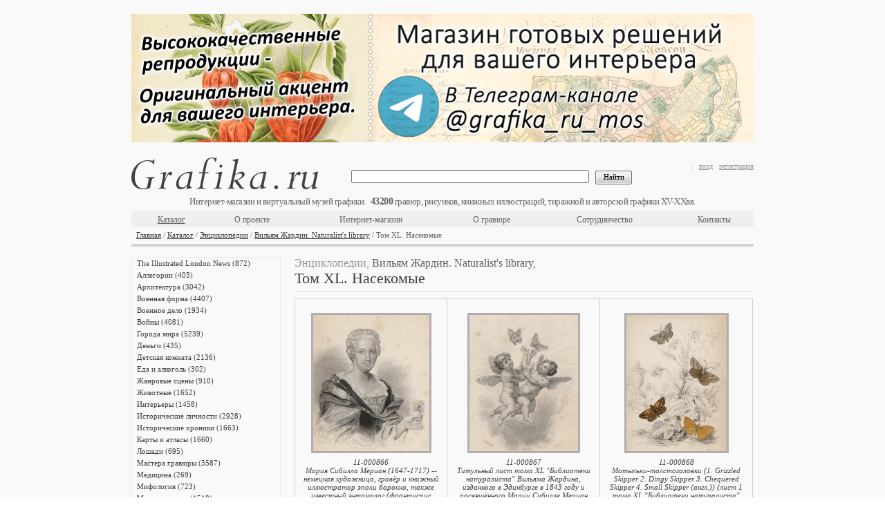

--- FILE ---
content_type: text/html;charset=UTF-8
request_url: https://grafika.ru/cat/5472
body_size: 11447
content:



<!DOCTYPE html>
<html>
    <head>
        


    <meta http-equiv="Content-Type" content="text/html; charset=UTF-8">
    <link href="/resources/css/ajax/ajax.css" type="text/css" rel="stylesheet" />
    <link href="/resources/css/form.result.new/style.css" type="text/css" rel="stylesheet" />
    <link href="/resources/css/catalog.list/style.css" type="text/css" rel="stylesheet" />
    <link href="/resources/css/advertising.banner.list/style.css" type="text/css" rel="stylesheet" />
    <link href="/resources/pm_inner/styles.css" type="text/css" rel="stylesheet" />
    <script type="text/javascript" src="/resources/pm_inner/jquery.1.3.2.js"></script>
    <script type="text/javascript" src="/resources/pm_inner/jquery_plugins/thickbox.js"></script>
    <link rel="stylesheet" type="text/css" href="/resources/pm_inner/jquery_plugins/thickbox.css" />
    <script type="text/javascript" src="/resources/pm_inner/jquery_plugins/autocomplete.js"></script>
    <link rel="stylesheet" type="text/css" href="/resources/pm_inner/jquery_plugins/autocomplete.css" />
    <script type="text/javascript" src="/resources/pm_inner/jquery_plugins/jquery.alerts/jquery.alerts.js"></script>
    <link rel="stylesheet" type="text/css" href="/resources/pm_inner/jquery_plugins/jquery.alerts/jquery.alerts.css" />
    <script type="text/javascript" src="/resources/pm_inner/jquery_plugins/jquery.dimensions.min.js"></script>
    <script type="text/javascript" src="/resources/pm_inner/jquery_plugins/jquery.mousewheel.min.js"></script>
    <script type="text/javascript" src="/resources/pm_inner/jquery_plugins/jScrollPane-1.2.2.min.js"></script>
    <link rel="stylesheet" type="text/css" media="all" href="/resources/pm_inner/jquery_plugins/jScrollPane-1.css" />
    <script type="text/javascript" src="/resources/pm_inner/jquery_plugins/jquery.scrollTo-min.js"></script>
    <script type="text/javascript" src="/resources/pm_inner/jquery_plugins/jqzoom/jquery.beono-jqzoom1.0.1.js"></script>
    <script type="text/javascript" src="/resources/pm_inner/script.js"></script>
    <link rel="stylesheet" type="text/css" href="/resources/assets/index-1.5.5-13.css"/>
    <link rel="stylesheet" type="text/css" href="/resources/paginator/style.css" />
    <script async type="text/javascript" src="/resources/assets/index-1.5.5-13.js"></script>

        
          
            <title>Том XL. Насекомые (Энциклопедии, Вильям Жардин. Naturalist&#039;s library) — гравюры и репродукции на Grafika.ru</title>
          
          
        
    </head>
    <body>
        <div class="conteiner">
            
            




<div class="head" id="head-with-data"
     data-cart-info=""
     data-items-counter="43200"
    >
    <div id="announcement" class="tg-link"><a href="https://t.me/grafika_ru_mos" title="Магазин готовых решений для вашего интерьера -- @grafika_ru_mos">
        <img src="/resources/img/banner-tg.png" title="@grafika_ru_mos"/>
    </a></div>
    <div class="rBlock">
        <p class="gray">
            
                
                    <a href="/login.jsp" title="вход">вход</a>&nbsp;<span class="gray">·</span>&nbsp;<a href="/register.jsp" title="регистрация">регистрация</a>
                
                
            
        </p>
        <div id="cartInfo"></div>
    </div>
    <div class="logo">
        <a href="/" title="Grafika.ru"></a>
    </div>
    <div class="engraving_count"></div>
    <br class="Clear"/>
    <div class="h_menu_block">
        <div class="search">
            <form action="/search" method="GET">
                <input class="textfield" value="" name="q" type="text"/>
                &nbsp;
                <input class="btn" value="Найти" type="submit"/>
            </form>
        </div>
        <table class="top_menu"><tbody><tr>
            <td style="width:#TD_WIDTH#px"><a href="/cat/" style="text-decoration:underline;" title="Каталог">Каталог</a></td>
            <td style="width:#TD_WIDTH#px"><a href="/about.jsp"  title="О проекте">О проекте</a></td>
            <td style="width:#TD_WIDTH#px"><a href="/eshop.jsp"  title="Интернет-магазин">Интернет-магазин</a></td>
            <td style="width:#TD_WIDTH#px"><a href="/engraving.jsp"  title="О гравюре">О гравюре</a></td>
            <td style="width:#TD_WIDTH#px"><a href="/collaboration.jsp"  title="Сотрудничество">Сотрудничество</a></td>
            <td style="width:#TD_WIDTH#px"><a href="/contacts.jsp"  title="Контакты">Контакты</a></td>
        </tr></tbody></table>
        <br class="Clear"/>
    </div>
    <div class="navigation">
        <a title="Главная" href="/">Главная</a> / <a title="Каталог" href="/cat/">Каталог</a> / <a title="Энциклопедии" href="/cat/3199">Энциклопедии</a> / <a title="Вильям Жардин. Naturalist's library" href="/cat/4243">Вильям Жардин. Naturalist's library</a> / Том XL. Насекомые
    </div>
</div>

            <div class="center">
                <div class="left">
                    


<script type="text/javascript">
function goToSelItem(name){ var target = $(name); var cont = $('#right_pane .scrollable'); var p = target.parent(); var h = parseInt(p[0].offsetTop); cont[0].scrollTo(h); }
$(document).ready(function(){ $('.scrollable').jScrollPane({animateTo:true, showArrows:true, scrollbarWidth:11}); rebuildScroll(); });
function rebuildScroll(){ 
    var nCatBlockHeight = $("#catalog_block").height()-3;
    var nMenuHeight = $(".scrollable").height();
    if (nCatBlockHeight > 500 && nCatBlockHeight >= nMenuHeight){
    $(".jScrollPaneContainer").css("height", nMenuHeight + "px"); $(".jScrollPaneTrack").css("height", (nMenuHeight - 20) + "px"); $(".jScrollPaneTrack").css("display", "none"); $(".jScrollArrowUp").css("display", "none"); $(".jScrollArrowDown").css("display", "none"); $(".jScrollPaneContainer").unbind("mousewheel");}
    else if (nCatBlockHeight > 500 && nCatBlockHeight < nMenuHeight){
    if (nMenuHeight - nCatBlockHeight < 15) nCatBlockHeight = nCatBlockHeight - 30;
    $(".jScrollPaneContainer").css("height", nCatBlockHeight + "px"); $(".jScrollPaneTrack").css("height", (nCatBlockHeight - 20) + "px"); $(".scrollable").css("height", nCatBlockHeight + "px"); $('.scrollable').jScrollPane({showArrows:true, scrollbarWidth:11});var res = goToSelItem('#si0'); window.setTimeout("goToSelItem('#si91')", 5);} 
    else{var res = goToSelItem('#si0'); window.setTimeout("goToSelItem('#si91')", 5);}
}
</script>
<div class="l_menu">
    <div id="right_pane">
        <div style="height: 500px; width: 215px;" class="jScrollPaneContainer">
            <div class="scrollable" style="overflow: hidden; height: 1122px; width: 199px; padding-right: 5px; position: absolute; top: 0px;">
                <ul>
                    
                        <li><div class="amdiv"><a id=si0 title="The Illustrated London News" href="/cat/7008">The Illustrated London News (872)</a></div></li>
                    
                        <li><div class="amdiv"><a id=si1 title="Аллегории" href="/cat/4">Аллегории (403)</a></div></li>
                    
                        <li><div class="amdiv"><a id=si2 title="Архитектура" href="/cat/18">Архитектура (3042)</a></div></li>
                    
                        <li><div class="amdiv"><a id=si3 title="Военная форма" href="/cat/46">Военная форма (4407)</a></div></li>
                    
                        <li><div class="amdiv"><a id=si4 title="Военное дело" href="/cat/2328">Военное дело (1934)</a></div></li>
                    
                        <li><div class="amdiv"><a id=si5 title="Войны" href="/cat/48">Войны (4081)</a></div></li>
                    
                        <li><div class="amdiv"><a id=si6 title="Города мира" href="/cat/9">Города мира (5239)</a></div></li>
                    
                        <li><div class="amdiv"><a id=si7 title="Деньги" href="/cat/5167">Деньги (435)</a></div></li>
                    
                        <li><div class="amdiv"><a id=si8 title="Детская комната" href="/cat/54">Детская комната (2136)</a></div></li>
                    
                        <li><div class="amdiv"><a id=si9 title="Еда и алкоголь" href="/cat/6192">Еда и алкоголь (302)</a></div></li>
                    
                        <li><div class="amdiv"><a id=si10 title="Жанровые сцены" href="/cat/860">Жанровые сцены (910)</a></div></li>
                    
                        <li><div class="amdiv"><a id=si11 title="Животные" href="/cat/7">Животные (1652)</a></div></li>
                    
                        <li><div class="amdiv"><a id=si12 title="Интерьеры" href="/cat/55">Интерьеры (1458)</a></div></li>
                    
                        <li><div class="amdiv"><a id=si13 title="Исторические личности" href="/cat/1026">Исторические личности (2928)</a></div></li>
                    
                        <li><div class="amdiv"><a id=si14 title="Исторические хроники" href="/cat/5333">Исторические хроники (1663)</a></div></li>
                    
                        <li><div class="amdiv"><a id=si15 title="Карты и атласы" href="/cat/1">Карты и атласы (1660)</a></div></li>
                    
                        <li><div class="amdiv"><a id=si16 title="Лошади" href="/cat/59">Лошади (695)</a></div></li>
                    
                        <li><div class="amdiv"><a id=si17 title="Мастера гравюры" href="/cat/5206">Мастера гравюры (3587)</a></div></li>
                    
                        <li><div class="amdiv"><a id=si18 title="Медицина" href="/cat/60">Медицина (269)</a></div></li>
                    
                        <li><div class="amdiv"><a id=si19 title="Мифология" href="/cat/2">Мифология (723)</a></div></li>
                    
                        <li><div class="amdiv"><a id=si20 title="Мода и костюм" href="/cat/3022">Мода и костюм (1518)</a></div></li>
                    
                        <li><div class="amdiv"><a id=si21 title="Монстры и чудовища" href="/cat/1184">Монстры и чудовища (337)</a></div></li>
                    
                        <li><div class="amdiv"><a id=si22 title="Мореплавание" href="/cat/62">Мореплавание (571)</a></div></li>
                    
                        <li><div class="amdiv"><a id=si23 title="Музеи, галереи, коллекции" href="/cat/3511">Музеи, галереи, коллекции (1630)</a></div></li>
                    
                        <li><div class="amdiv"><a id=si24 title="Музыка" href="/cat/64">Музыка (380)</a></div></li>
                    
                        <li><div class="amdiv"><a id=si25 title="Наказания" href="/cat/1731">Наказания (304)</a></div></li>
                    
                        <li><div class="amdiv"><a id=si26 title="Наполеон I" href="/cat/272">Наполеон I (2647)</a></div></li>
                    
                        <li><div class="amdiv"><a id=si27 title="Народы мира" href="/cat/432">Народы мира (2638)</a></div></li>
                    
                        <li><div class="amdiv"><a id=si28 title="Насекомые и членистоногие" href="/cat/3746">Насекомые и членистоногие (447)</a></div></li>
                    
                        <li><div class="amdiv"><a id=si29 title="Науки" href="/cat/2745">Науки (205)</a></div></li>
                    
                        <li><div class="amdiv"><a id=si30 title="Национальный костюм" href="/cat/3035">Национальный костюм (908)</a></div></li>
                    
                        <li><div class="amdiv"><a id=si31 title="Орнаменты" href="/cat/69">Орнаменты (339)</a></div></li>
                    
                        <li><div class="amdiv"><a id=si32 title="Охота" href="/cat/71">Охота (487)</a></div></li>
                    
                        <li><div class="amdiv"><a id=si33 title="Пейзажи" href="/cat/73">Пейзажи (3017)</a></div></li>
                    
                        <li><div class="amdiv"><a id=si34 title="Письменность" href="/cat/72">Письменность (711)</a></div></li>
                    
                        <li><div class="amdiv"><a id=si35 title="Плакаты и афиши" href="/cat/82859">Плакаты и афиши (25)</a></div></li>
                    
                        <li><div class="amdiv"><a id=si36 title="Промышленность" href="/cat/75">Промышленность (481)</a></div></li>
                    
                        <li><div class="amdiv"><a id=si37 title="Профессии" href="/cat/76">Профессии (809)</a></div></li>
                    
                        <li><div class="amdiv"><a id=si38 title="Птицы" href="/cat/77">Птицы (1715)</a></div></li>
                    
                        <li><div class="amdiv"><a id=si39 title="Разные темы" href="/cat/6223">Разные темы (3537)</a></div></li>
                    
                        <li><div class="amdiv"><a id=si40 title="Растения" href="/cat/5">Растения (1863)</a></div></li>
                    
                        <li><div class="amdiv"><a id=si41 title="Религии" href="/cat/81">Религии (407)</a></div></li>
                    
                        <li><div class="amdiv"><a id=si42 title="Рыбы" href="/cat/3373">Рыбы (477)</a></div></li>
                    
                        <li><div class="amdiv"><a id=si43 title="Сатира и юмор" href="/cat/5249">Сатира и юмор (603)</a></div></li>
                    
                        <li><div class="amdiv"><a id=si44 title="Сельское хозяйство" href="/cat/83">Сельское хозяйство (205)</a></div></li>
                    
                        <li><div class="amdiv"><a id=si45 title="С живописных оригиналов" href="/cat/84">С живописных оригиналов (1674)</a></div></li>
                    
                        <li><div class="amdiv"><a id=si46 title="Смерть" href="/cat/86">Смерть (320)</a></div></li>
                    
                        <li><div class="amdiv"><a id=si47 title="Собаки" href="/cat/552">Собаки (285)</a></div></li>
                    
                        <li><div class="amdiv"><a id=si48 title="Спорт" href="/cat/87">Спорт (180)</a></div></li>
                    
                        <li><div class="amdiv"><a id=si49 title="Тайные общества и ордены" href="/cat/4152">Тайные общества и ордены (468)</a></div></li>
                    
                        <li><div class="amdiv"><a id=si50 title="Танец и театр" href="/cat/6258">Танец и театр (559)</a></div></li>
                    
                        <li><div class="amdiv"><a id=si51 title="Транспорт" href="/cat/90">Транспорт (1054)</a></div></li>
                    
                        <li><div class="amdiv"><a id=si52 title="Фридрих Великий" href="/cat/3007">Фридрих Великий (817)</a></div></li>
                    
                        <li><div class="amdiv"><a id=si53 title="Христианство" href="/cat/1104">Христианство (2573)</a></div></li>
                    
                        <li class="selected"><p><a class="selected_menu_link" id=si54 title="Энциклопедии" href="/cat/3199">Энциклопедии (13387)</a></p>
                    
                        <ul class="submenu">
                    
                        <li><a id=si55 title="Энциклопедии естественной истории" href="/cat/5825">Энциклопедии естественной истории (1229)</a></li>
                    
                        <li><a id=si56 title="Энциклопедии истории костюма" href="/cat/5829">Энциклопедии истории костюма (729)</a></li>
                    
                        <li><a id=si57 title="Книги путешествий и географических открытий" href="/cat/5868">Книги путешествий и географических открытий (3582)</a></li>
                    
                        <li><a id=si58 title="Граф де Бюффон. Histoire naturelle" href="/cat/5580">Граф де Бюффон. Histoire naturelle (317)</a></li>
                    
                        <li><a id=si59 title="Ивердонская энциклопедия" href="/cat/4089">Ивердонская энциклопедия (1095)</a></li>
                    
                        <li><a id=si60 title="Бернар Пикар" href="/cat/5853">Бернар Пикар (836)</a></li>
                    
                        <li><a id=si61 title="Джулио Феррарио. Costume antico e moderno..." href="/cat/4105">Джулио Феррарио. Costume antico e moderno... (1439)</a></li>
                    
                        <li><a id=si62 title="Encyclopaedia Britannica" href="/cat/76872">Encyclopaedia Britannica (51)</a></li>
                    
                        <li class="selected"><p><a class="selected_menu_link" id=si63 title="Вильям Жардин. Naturalist's library" href="/cat/4243">Вильям Жардин. Naturalist's library (939)</a></p>
                    
                        <ul class="submenu1">
                    
                        <li><a id=si64 title="Том I. Млекопитающие" href="/cat/5490">Том I. Млекопитающие (33)</a></li>
                    
                        <li><a id=si65 title="Том II. Млекопитающие" href="/cat/5507">Том II. Млекопитающие (32)</a></li>
                    
                        <li><a id=si66 title="Том III. Млекопитающие" href="/cat/5508">Том III. Млекопитающие (38)</a></li>
                    
                        <li><a id=si67 title="Том IV. Млекопитающие" href="/cat/5509">Том IV. Млекопитающие (36)</a></li>
                    
                        <li><a id=si68 title="Том V. Млекопитающие" href="/cat/5510">Том V. Млекопитающие (39)</a></li>
                    
                        <li><a id=si69 title="Том VI. Млекопитающие" href="/cat/5466">Том VI. Млекопитающие (33)</a></li>
                    
                        <li><a id=si70 title="Том VII. Млекопитающие" href="/cat/5511">Том VII. Млекопитающие (36)</a></li>
                    
                        <li><a id=si71 title="Том VIII. Млекопитающие" href="/cat/5512">Том VIII. Млекопитающие (37)</a></li>
                    
                        <li><a id=si72 title="Том X. Млекопитающие" href="/cat/5513">Том X. Млекопитающие (32)</a></li>
                    
                        <li><a id=si73 title="Том XI. Млекопитающие" href="/cat/5470">Том XI. Млекопитающие (35)</a></li>
                    
                        <li><a id=si74 title="Том XVI. Птицы" href="/cat/5474">Том XVI. Птицы (32)</a></li>
                    
                        <li><a id=si75 title="Том XVII. Птицы" href="/cat/5728">Том XVII. Птицы (10)</a></li>
                    
                        <li><a id=si76 title="Том XIX. Птицы" href="/cat/5471">Том XIX. Птицы (32)</a></li>
                    
                        <li><a id=si77 title="Том XX. Птицы" href="/cat/5475">Том XX. Птицы (32)</a></li>
                    
                        <li><a id=si78 title="Том XXIII. Птицы" href="/cat/5476">Том XXIII. Птицы (34)</a></li>
                    
                        <li><a id=si79 title="Том XXV. Птицы" href="/cat/5478">Том XXV. Птицы (32)</a></li>
                    
                        <li><a id=si80 title="Том XXVI. Птицы" href="/cat/5479">Том XXVI. Птицы (36)</a></li>
                    
                        <li><a id=si81 title="Том XXVII. Птицы" href="/cat/5480">Том XXVII. Птицы (33)</a></li>
                    
                        <li><a id=si82 title="Том XXVIII. Рыбы" href="/cat/5481">Том XXVIII. Рыбы (34)</a></li>
                    
                        <li><a id=si83 title="Том XXIX. Рыбы" href="/cat/5477">Том XXIX. Рыбы (36)</a></li>
                    
                        <li><a id=si84 title="Том XXXII. Рыбы" href="/cat/5482">Том XXXII. Рыбы (36)</a></li>
                    
                        <li><a id=si85 title="Том XXXIII. Рыбы" href="/cat/5483">Том XXXIII. Рыбы (36)</a></li>
                    
                        <li><a id=si86 title="Том XXXIV. Насекомые" href="/cat/5484">Том XXXIV. Насекомые (12)</a></li>
                    
                        <li><a id=si87 title="Том XXXV. Насекомые" href="/cat/5486">Том XXXV. Насекомые (31)</a></li>
                    
                        <li><a id=si88 title="Том XXXVI. Насекомые" href="/cat/5487">Том XXXVI. Насекомые (32)</a></li>
                    
                        <li><a id=si89 title="Том XXXVII. Насекомые" href="/cat/5488">Том XXXVII. Насекомые (33)</a></li>
                    
                        <li><a id=si90 title="Том XXXIX. Рыбы" href="/cat/5485">Том XXXIX. Рыбы (33)</a></li>
                    
                        <li class="selected"><p><a class="selected_menu_link" id=si91 title="Том XL. Насекомые" href="/cat/5472">Том XL. Насекомые (32)</a></p>
                    
                        <li><a id=si92 title="Том XL. Рыбы" href="/cat/5473">Том XL. Рыбы (32)</a></li>
                    
                        </ul>
                    
                        <li><a id=si93 title="Деяния и жизнеописания" href="/cat/5988">Деяния и жизнеописания (1224)</a></li>
                    
                        <li><a id=si94 title="Древности Российского государства Ф.А.Солнцева" href="/cat/77908">Древности Российского государства Ф.А.Солнцева (512)</a></li>
                    
                        <li><a id=si95 title="История искусства" href="/cat/75141">История искусства (1238)</a></li>
                    
                        <li><a id=si96 title="Энциклопедия наук и искусств Брокгауза" href="/cat/82141">Энциклопедия наук и искусств Брокгауза (279)</a></li>
                    
                        </ul>
                    
                        <li><div class="amdiv"><a id=si97 title="Японская фотография" href="/cat/79460">Японская фотография (140)</a></div></li>
                    
                </ul>
            </div>
        </div>
    </div>
    <br class="Clear"/>
</div>

                </div>
                <div class="right">
                    


<script type="text/javascript">
var next = 1;
var pageLimit = 6;
$(window).scroll(function(){
    if ($(document).height()-$(window).scrollTop()-$(window).height() == 0) {
        $('div#paginator').hide();
        if (next < pageLimit) {
            loadMore(next);
            next++;
        }
    }
});

function loadMore(pageNumber){
    $.ajax({
        url:'/more?r=5472',
        type:'POST',
        data:'p='+pageNumber,
        success: function(resp){
            $("#items_tbody").append(resp);
            updateImageSrc();
        }
    });
}

function updateImageSrc(){
    $('div#catalog_block img.unset').each(function(){
        if($(this).attr('id') && !$(this).attr('src')){
            $(this).attr('src',getSitePictureName($(this).attr('id')));
        }
        $(this).removeAttr('id');
        $(this).removeAttr('class');
    });
}

function getSitePictureName(name){
    return 'https://grafika.ru/iblock/'+name.substring(0,3)+'/'+name+'.jpg';
}

$(document).ready(function(){
    updateImageSrc();
    $('select#page_select').change(function(){
      var str = window.location.search;
      console.log(str);
      str = replaceQueryParam('p', $('select#page_select').val(), str);
      console.log(window.location.pathname + str);
      window.location = window.location.pathname + str;
    });
});
function replaceQueryParam(param, newval, search) {
  var regex = new RegExp("([?;&])" + param + "[^&;]*[;&]?");
  var query = search.replace(regex, "$1").replace(/&$/, '');
  return (query.length > 2 ? query + "&" : "?") + (newval ? param + "=" + newval : '');
}

</script>

<div id="catalog_block" class="catalog">
    <div class="cat_navigation"><span class="txt2">Энциклопедии, </span><span class="txt3">Вильям Жардин. Naturalist's library, </span></div><h1>Том XL. Насекомые</h1>
    <div class="con">
        <table class="Items" cellspacing="0" cellpadding="0">
            <tbody id="items_tbody">
                
                    <tr>
                
                    <td class="Item ItemImgTd ItemImgTd_top">
                
                    <a class="no_underline" href="/item/11-000866?r=5472">
                
                    <img class="unset" title="Мария Сибилла Мериан (1647-1717) -- немецкая художница, гравёр и книжный иллюстратор эпохи барокко, также известный энтомолог (фронтиспис тома XL &quot;Библиотеки натуралиста&quot; Вильяма Жардина, изданного в Эдинбурге в 1843 году)" alt="Мария Сибилла Мериан (1647-1717) -- немецкая художница, гравёр и книжный иллюстратор эпохи барокко, также известный энтомолог (фронтиспис тома XL &quot;Библиотеки натуралиста&quot; Вильяма Жардина, изданного в Эдинбурге в 1843 году)" id="7a59417596f4db64c203c13ad76d2814" width="168">
                
                    </a></td>
                
                    <td class="Item ItemImgTd ItemImgTd_top">
                
                    <a class="no_underline" href="/item/11-000867?r=5472">
                
                    <img class="unset" title="Титульный лист тома XL &quot;Библиотеки натуралиста&quot; Вильяма Жардина, изданного в Эдинбурге в 1843 году и посвящённого Марии Сибилле Мериан (на миниатюре путти ловят бабочек)" alt="Титульный лист тома XL &quot;Библиотеки натуралиста&quot; Вильяма Жардина, изданного в Эдинбурге в 1843 году и посвящённого Марии Сибилле Мериан (на миниатюре путти ловят бабочек)" id="a671230108b15c4d5b6e867214f5c0aa" width="157">
                
                    </a></td>
                
                    <td class="Item ItemImgTd ItemImgTd_top ItemImgTd_right">
                
                    <a class="no_underline" href="/item/11-000868?r=5472">
                
                    <img class="unset" title="Мотыльки-толстоголовки (1. Grizzled Skipper 2. Dingy Skipper 3. Chequered Skipper 4. Small Skipper (англ.)) (лист 1 тома XL &quot;Библиотеки натуралиста&quot; Вильяма Жардина, изданного в Эдинбурге в 1843 году)" alt="Мотыльки-толстоголовки (1. Grizzled Skipper 2. Dingy Skipper 3. Chequered Skipper 4. Small Skipper (англ.)) (лист 1 тома XL &quot;Библиотеки натуралиста&quot; Вильяма Жардина, изданного в Эдинбурге в 1843 году)" id="f9da9d4b300edac2a64920095081f4f0" width="145">
                
                    </a></td>
                
                    </tr><tr>
                
                    <td class="Item ItemTextTd"><p>
                
                    <a title="Мария Сибилла Мериан (1647-1717) -- немецкая художница, гравёр и книжный иллюстратор эпохи барокко, также известный энтомолог (фронтиспис тома XL &quot;Библиотеки натуралиста&quot; Вильяма Жардина, изданного в Эдинбурге в 1843 году)" href="/item/11-000866?r=5472">11-000866<br/>Мария Сибилла Мериан (1647-1717) -- немецкая художница, гравёр и книжный иллюстратор эпохи барокко, также известный энтомолог (фронтиспис тома XL &quot;Библиотеки натуралиста&quot; Вильяма Жардина, изданного в Эдинбурге в 1843 году)</a>
                
                    </p></td>
                
                    <td class="Item ItemTextTd"><p>
                
                    <a title="Титульный лист тома XL &quot;Библиотеки натуралиста&quot; Вильяма Жардина, изданного в Эдинбурге в 1843 году и посвящённого Марии Сибилле Мериан (на миниатюре путти ловят бабочек)" href="/item/11-000867?r=5472">11-000867<br/>Титульный лист тома XL &quot;Библиотеки натуралиста&quot; Вильяма Жардина, изданного в Эдинбурге в 1843 году и посвящённого Марии Сибилле Мериан (на миниатюре путти ловят бабочек)</a>
                
                    </p></td>
                
                    <td class="Item ItemTextTd ItemTextTd_right"><p>
                
                    <a title="Мотыльки-толстоголовки (1. Grizzled Skipper 2. Dingy Skipper 3. Chequered Skipper 4. Small Skipper (англ.)) (лист 1 тома XL &quot;Библиотеки натуралиста&quot; Вильяма Жардина, изданного в Эдинбурге в 1843 году)" href="/item/11-000868?r=5472">11-000868<br/>Мотыльки-толстоголовки (1. Grizzled Skipper 2. Dingy Skipper 3. Chequered Skipper 4. Small Skipper (англ.)) (лист 1 тома XL &quot;Библиотеки натуралиста&quot; Вильяма Жардина, изданного в Эдинбурге в 1843 году)</a>
                
                    </p></td>
                
                    </tr>
                
                    <tr>
                
                    <td class="Item ItemImgTd">
                
                    <a class="no_underline" href="/item/11-000869?r=5472">
                
                    <img class="unset" title="Толстоголовки: перламутровая, зелёная лесная, пятнистая (1. Large Skipper 2. Pearl S. 3. Green Forester 4. Six spotted Burnet Moth 5. Five spotted Burnet Moth (англ.)) (лист 2 тома XL &quot;Библиотеки натуралиста&quot; В. Жардина, изданного в Эдинбурге в 1843г.)" alt="Толстоголовки: перламутровая, зелёная лесная, пятнистая (1. Large Skipper 2. Pearl S. 3. Green Forester 4. Six spotted Burnet Moth 5. Five spotted Burnet Moth (англ.)) (лист 2 тома XL &quot;Библиотеки натуралиста&quot; В. Жардина, изданного в Эдинбурге в 1843г.)" id="15af72c5893da969457537f07f608080" width="145">
                
                    </a></td>
                
                    <td class="Item ItemImgTd">
                
                    <a class="no_underline" href="/item/11-000870?r=5472">
                
                    <img class="unset" title="Куколки и мотыльки-бражники (1. Eyed Hawk-moth 2. Poplar Hawk-moth 3. Caterpilla of poplar hawk-moth (англ.)) (лист 3 тома XL &quot;Библиотеки натуралиста&quot; Вильяма Жардина, изданного в Эдинбурге в 1843 году)" alt="Куколки и мотыльки-бражники (1. Eyed Hawk-moth 2. Poplar Hawk-moth 3. Caterpilla of poplar hawk-moth (англ.)) (лист 3 тома XL &quot;Библиотеки натуралиста&quot; Вильяма Жардина, изданного в Эдинбурге в 1843 году)" id="4a78c366e971bbb2c22ae3f75461dc69" width="140">
                
                    </a></td>
                
                    <td class="Item ItemImgTd ItemImgTd_right">
                
                    <a class="no_underline" href="/item/11-000871?r=5472">
                
                    <img class="unset" title="Бражник липовый и бражник бирючинный (сиреневый) (1. Lime hawk-moth 2. Privet hawk-moth 3. Caterpillar of Privet hawk-moth (англ.)) (лист 4 тома XL &quot;Библиотеки натуралиста&quot; Вильяма Жардина, изданного в Эдинбурге в 1843 году)" alt="Бражник липовый и бражник бирючинный (сиреневый) (1. Lime hawk-moth 2. Privet hawk-moth 3. Caterpillar of Privet hawk-moth (англ.)) (лист 4 тома XL &quot;Библиотеки натуралиста&quot; Вильяма Жардина, изданного в Эдинбурге в 1843 году)" id="df8b43640da00ebe9b3cff1d2d2bce89" width="151">
                
                    </a></td>
                
                    </tr><tr>
                
                    <td class="Item ItemTextTd"><p>
                
                    <a title="Толстоголовки: перламутровая, зелёная лесная, пятнистая (1. Large Skipper 2. Pearl S. 3. Green Forester 4. Six spotted Burnet Moth 5. Five spotted Burnet Moth (англ.)) (лист 2 тома XL &quot;Библиотеки натуралиста&quot; В. Жардина, изданного в Эдинбурге в 1843г.)" href="/item/11-000869?r=5472">11-000869<br/>Толстоголовки: перламутровая, зелёная лесная, пятнистая (1. Large Skipper 2. Pearl S. 3. Green Forester 4. Six spotted Burnet Moth 5. Five spotted Burnet Moth (англ.)) (лист 2 тома XL &quot;Библиотеки натуралиста&quot; В. Жардина, изданного в Эдинбурге в 1843г.)</a>
                
                    </p></td>
                
                    <td class="Item ItemTextTd"><p>
                
                    <a title="Куколки и мотыльки-бражники (1. Eyed Hawk-moth 2. Poplar Hawk-moth 3. Caterpilla of poplar hawk-moth (англ.)) (лист 3 тома XL &quot;Библиотеки натуралиста&quot; Вильяма Жардина, изданного в Эдинбурге в 1843 году)" href="/item/11-000870?r=5472">11-000870<br/>Куколки и мотыльки-бражники (1. Eyed Hawk-moth 2. Poplar Hawk-moth 3. Caterpilla of poplar hawk-moth (англ.)) (лист 3 тома XL &quot;Библиотеки натуралиста&quot; Вильяма Жардина, изданного в Эдинбурге в 1843 году)</a>
                
                    </p></td>
                
                    <td class="Item ItemTextTd ItemTextTd_right"><p>
                
                    <a title="Бражник липовый и бражник бирючинный (сиреневый) (1. Lime hawk-moth 2. Privet hawk-moth 3. Caterpillar of Privet hawk-moth (англ.)) (лист 4 тома XL &quot;Библиотеки натуралиста&quot; Вильяма Жардина, изданного в Эдинбурге в 1843 году)" href="/item/11-000871?r=5472">11-000871<br/>Бражник липовый и бражник бирючинный (сиреневый) (1. Lime hawk-moth 2. Privet hawk-moth 3. Caterpillar of Privet hawk-moth (англ.)) (лист 4 тома XL &quot;Библиотеки натуралиста&quot; Вильяма Жардина, изданного в Эдинбурге в 1843 году)</a>
                
                    </p></td>
                
                    </tr>
                
                    <tr>
                
                    <td class="Item ItemImgTd">
                
                    <a class="no_underline" href="/item/11-000872?r=5472">
                
                    <img class="unset" title="Бражник &laquo;мёртвая голова&raquo; (Death head Hawk-moth (англ.)) (лист 5 тома XL &quot;Библиотеки натуралиста&quot; Вильяма Жардина, изданного в Эдинбурге в 1843 году)" alt="Бражник &laquo;мёртвая голова&raquo; (Death head Hawk-moth (англ.)) (лист 5 тома XL &quot;Библиотеки натуралиста&quot; Вильяма Жардина, изданного в Эдинбурге в 1843 году)" id="7d55a1622ddc7077714516238ba43d77" width="133">
                
                    </a></td>
                
                    <td class="Item ItemImgTd">
                
                    <a class="no_underline" href="/item/11-000873?r=5472">
                
                    <img class="unset" title="Бражник-единорог (Unicorn Hawk-moth (англ.)) (лист 6 тома XL &quot;Библиотеки натуралиста&quot; Вильяма Жардина, изданного в Эдинбурге в 1843 году)" alt="Бражник-единорог (Unicorn Hawk-moth (англ.)) (лист 6 тома XL &quot;Библиотеки натуралиста&quot; Вильяма Жардина, изданного в Эдинбурге в 1843 году)" id="897d755c6396cc7b9315ebb60e58cd52" width="137">
                
                    </a></td>
                
                    <td class="Item ItemImgTd ItemImgTd_right">
                
                    <a class="no_underline" href="/item/11-000874?r=5472">
                
                    <img class="unset" title="Сосновый бражник и языкан мареновый (1. Pine Hawk-moth 2. Madder Hawk-moth (англ.)) (лист 7 тома XL &quot;Библиотеки натуралиста&quot; Вильяма Жардина, изданного в Эдинбурге в 1843 году)" alt="Сосновый бражник и языкан мареновый (1. Pine Hawk-moth 2. Madder Hawk-moth (англ.)) (лист 7 тома XL &quot;Библиотеки натуралиста&quot; Вильяма Жардина, изданного в Эдинбурге в 1843 году)" id="12d516d349a2e01cb834822ed2a99843" width="142">
                
                    </a></td>
                
                    </tr><tr>
                
                    <td class="Item ItemTextTd"><p>
                
                    <a title="Бражник &laquo;мёртвая голова&raquo; (Death head Hawk-moth (англ.)) (лист 5 тома XL &quot;Библиотеки натуралиста&quot; Вильяма Жардина, изданного в Эдинбурге в 1843 году)" href="/item/11-000872?r=5472">11-000872<br/>Бражник &laquo;мёртвая голова&raquo; (Death head Hawk-moth (англ.)) (лист 5 тома XL &quot;Библиотеки натуралиста&quot; Вильяма Жардина, изданного в Эдинбурге в 1843 году)</a>
                
                    </p></td>
                
                    <td class="Item ItemTextTd"><p>
                
                    <a title="Бражник-единорог (Unicorn Hawk-moth (англ.)) (лист 6 тома XL &quot;Библиотеки натуралиста&quot; Вильяма Жардина, изданного в Эдинбурге в 1843 году)" href="/item/11-000873?r=5472">11-000873<br/>Бражник-единорог (Unicorn Hawk-moth (англ.)) (лист 6 тома XL &quot;Библиотеки натуралиста&quot; Вильяма Жардина, изданного в Эдинбурге в 1843 году)</a>
                
                    </p></td>
                
                    <td class="Item ItemTextTd ItemTextTd_right"><p>
                
                    <a title="Сосновый бражник и языкан мареновый (1. Pine Hawk-moth 2. Madder Hawk-moth (англ.)) (лист 7 тома XL &quot;Библиотеки натуралиста&quot; Вильяма Жардина, изданного в Эдинбурге в 1843 году)" href="/item/11-000874?r=5472">11-000874<br/>Сосновый бражник и языкан мареновый (1. Pine Hawk-moth 2. Madder Hawk-moth (англ.)) (лист 7 тома XL &quot;Библиотеки натуралиста&quot; Вильяма Жардина, изданного в Эдинбурге в 1843 году)</a>
                
                    </p></td>
                
                    </tr>
                
                    <tr>
                
                    <td class="Item ItemImgTd">
                
                    <a class="no_underline" href="/item/11-000875?r=5472">
                
                    <img class="unset" title="Бражник средний винный (Spotted Elephant Hawk-moth (англ.)) (лист 8 тома XL &quot;Библиотеки натуралиста&quot; Вильяма Жардина, изданного в Эдинбурге в 1843 году)" alt="Бражник средний винный (Spotted Elephant Hawk-moth (англ.)) (лист 8 тома XL &quot;Библиотеки натуралиста&quot; Вильяма Жардина, изданного в Эдинбурге в 1843 году)" id="39f7460f920e3dcf3a31e360630b8f65" width="155">
                
                    </a></td>
                
                    <td class="Item ItemImgTd">
                
                    <a class="no_underline" href="/item/11-000876?r=5472">
                
                    <img class="unset" title="Гусеница и мотылёк -- бражник олеандровый (Oleander Hawk-moth and caterpillar (англ.)) (лист 9 тома XL &quot;Библиотеки натуралиста&quot; Вильяма Жардина, изданного в Эдинбурге в 1843 году)" alt="Гусеница и мотылёк -- бражник олеандровый (Oleander Hawk-moth and caterpillar (англ.)) (лист 9 тома XL &quot;Библиотеки натуралиста&quot; Вильяма Жардина, изданного в Эдинбурге в 1843 году)" id="d6fe95d33637a1edee9443587beeefcf" width="134">
                
                    </a></td>
                
                    <td class="Item ItemImgTd ItemImgTd_right">
                
                    <a class="no_underline" href="/item/11-000877?r=5472">
                
                    <img class="unset" title="Бражник острокрылый (Sharp winged Hawk-moth (англ.)) (лист 10 тома XL &quot;Библиотеки натуралиста&quot; Вильяма Жардина, изданного в Эдинбурге в 1843 году)" alt="Бражник острокрылый (Sharp winged Hawk-moth (англ.)) (лист 10 тома XL &quot;Библиотеки натуралиста&quot; Вильяма Жардина, изданного в Эдинбурге в 1843 году)" id="3b552823d12c4dbb0f961ee386f32d5d" width="135">
                
                    </a></td>
                
                    </tr><tr>
                
                    <td class="Item ItemTextTd"><p>
                
                    <a title="Бражник средний винный (Spotted Elephant Hawk-moth (англ.)) (лист 8 тома XL &quot;Библиотеки натуралиста&quot; Вильяма Жардина, изданного в Эдинбурге в 1843 году)" href="/item/11-000875?r=5472">11-000875<br/>Бражник средний винный (Spotted Elephant Hawk-moth (англ.)) (лист 8 тома XL &quot;Библиотеки натуралиста&quot; Вильяма Жардина, изданного в Эдинбурге в 1843 году)</a>
                
                    </p></td>
                
                    <td class="Item ItemTextTd"><p>
                
                    <a title="Гусеница и мотылёк -- бражник олеандровый (Oleander Hawk-moth and caterpillar (англ.)) (лист 9 тома XL &quot;Библиотеки натуралиста&quot; Вильяма Жардина, изданного в Эдинбурге в 1843 году)" href="/item/11-000876?r=5472">11-000876<br/>Гусеница и мотылёк -- бражник олеандровый (Oleander Hawk-moth and caterpillar (англ.)) (лист 9 тома XL &quot;Библиотеки натуралиста&quot; Вильяма Жардина, изданного в Эдинбурге в 1843 году)</a>
                
                    </p></td>
                
                    <td class="Item ItemTextTd ItemTextTd_right"><p>
                
                    <a title="Бражник острокрылый (Sharp winged Hawk-moth (англ.)) (лист 10 тома XL &quot;Библиотеки натуралиста&quot; Вильяма Жардина, изданного в Эдинбурге в 1843 году)" href="/item/11-000877?r=5472">11-000877<br/>Бражник острокрылый (Sharp winged Hawk-moth (англ.)) (лист 10 тома XL &quot;Библиотеки натуралиста&quot; Вильяма Жардина, изданного в Эдинбурге в 1843 году)</a>
                
                    </p></td>
                
                    </tr>
                
                    <tr>
                
                    <td class="Item ItemImgTd">
                
                    <a class="no_underline" href="/item/11-000878?r=5472">
                
                    <img class="unset" title="Бражник средний винный и малый винный (1. Elephant Hawk-moth 2. Small Elephant Hawk-moth 3. Caterpillar of Do. (англ.)) (лист 11 тома XL &quot;Библиотеки натуралиста&quot; Вильяма Жардина, изданного в Эдинбурге в 1843 году)" alt="Бражник средний винный и малый винный (1. Elephant Hawk-moth 2. Small Elephant Hawk-moth 3. Caterpillar of Do. (англ.)) (лист 11 тома XL &quot;Библиотеки натуралиста&quot; Вильяма Жардина, изданного в Эдинбурге в 1843 году)" id="dc7e2f2fe5f1175d5dfedab19c710143" width="138">
                
                    </a></td>
                
                    <td class="Item ItemImgTd">
                
                    <a class="no_underline" href="/item/11-000879?r=5472">
                
                    <img class="unset" title="Языкан обыкновенный и другие бражники (1. Hummingbird Hawk-moth 2. Caterpillar of Do. 3. Broad bordered Hawk-moth 4. Narrow bordered Bee Hawk-moth (англ.)) (лист 12 тома XL &quot;Библиотеки натуралиста&quot; Вильяма Жардина, изданного в Эдинбурге в 1843 году)" alt="Языкан обыкновенный и другие бражники (1. Hummingbird Hawk-moth 2. Caterpillar of Do. 3. Broad bordered Hawk-moth 4. Narrow bordered Bee Hawk-moth (англ.)) (лист 12 тома XL &quot;Библиотеки натуралиста&quot; Вильяма Жардина, изданного в Эдинбурге в 1843 году)" id="07de25012a792e5bb1bb14e3df8702e3" width="146">
                
                    </a></td>
                
                    <td class="Item ItemImgTd ItemImgTd_right">
                
                    <a class="no_underline" href="/item/11-000880?r=5472">
                
                    <img class="unset" title="Шмелевидка, или колибри-моль; рубиновая колибри-моль (1. Bee clear-wing 2. Breeze Clear-wing 3. Black&amp;white horned Clear-wing 4. Ruby-fly Clear-wing (англ.)) (лист 13 тома XL &quot;Библиотеки натуралиста&quot; В. Жардина, изданного в Эдинбурге в 1843 году)" alt="Шмелевидка, или колибри-моль; рубиновая колибри-моль (1. Bee clear-wing 2. Breeze Clear-wing 3. Black&amp;white horned Clear-wing 4. Ruby-fly Clear-wing (англ.)) (лист 13 тома XL &quot;Библиотеки натуралиста&quot; В. Жардина, изданного в Эдинбурге в 1843 году)" id="2018cc6d3ae58b5c4e5a7ee9a2c2b609" width="136">
                
                    </a></td>
                
                    </tr><tr>
                
                    <td class="Item ItemTextTd"><p>
                
                    <a title="Бражник средний винный и малый винный (1. Elephant Hawk-moth 2. Small Elephant Hawk-moth 3. Caterpillar of Do. (англ.)) (лист 11 тома XL &quot;Библиотеки натуралиста&quot; Вильяма Жардина, изданного в Эдинбурге в 1843 году)" href="/item/11-000878?r=5472">11-000878<br/>Бражник средний винный и малый винный (1. Elephant Hawk-moth 2. Small Elephant Hawk-moth 3. Caterpillar of Do. (англ.)) (лист 11 тома XL &quot;Библиотеки натуралиста&quot; Вильяма Жардина, изданного в Эдинбурге в 1843 году)</a>
                
                    </p></td>
                
                    <td class="Item ItemTextTd"><p>
                
                    <a title="Языкан обыкновенный и другие бражники (1. Hummingbird Hawk-moth 2. Caterpillar of Do. 3. Broad bordered Hawk-moth 4. Narrow bordered Bee Hawk-moth (англ.)) (лист 12 тома XL &quot;Библиотеки натуралиста&quot; Вильяма Жардина, изданного в Эдинбурге в 1843 году)" href="/item/11-000879?r=5472">11-000879<br/>Языкан обыкновенный и другие бражники (1. Hummingbird Hawk-moth 2. Caterpillar of Do. 3. Broad bordered Hawk-moth 4. Narrow bordered Bee Hawk-moth (англ.)) (лист 12 тома XL &quot;Библиотеки натуралиста&quot; Вильяма Жардина, изданного в Эдинбурге в 1843 году)</a>
                
                    </p></td>
                
                    <td class="Item ItemTextTd ItemTextTd_right"><p>
                
                    <a title="Шмелевидка, или колибри-моль; рубиновая колибри-моль (1. Bee clear-wing 2. Breeze Clear-wing 3. Black&amp;white horned Clear-wing 4. Ruby-fly Clear-wing (англ.)) (лист 13 тома XL &quot;Библиотеки натуралиста&quot; В. Жардина, изданного в Эдинбурге в 1843 году)" href="/item/11-000880?r=5472">11-000880<br/>Шмелевидка, или колибри-моль; рубиновая колибри-моль (1. Bee clear-wing 2. Breeze Clear-wing 3. Black&amp;white horned Clear-wing 4. Ruby-fly Clear-wing (англ.)) (лист 13 тома XL &quot;Библиотеки натуралиста&quot; В. Жардина, изданного в Эдинбурге в 1843 году)</a>
                
                    </p></td>
                
                    </tr>
                
                    <tr>
                
                    <td class="Item ItemImgTd">
                
                    <a class="no_underline" href="/item/11-000881?r=5472">
                
                    <img class="unset" title="Тонкопряд; древоточец ивовый и гусеница (1. Orange Swift 2. Goat Moth 3. Caterpllar of Do. (англ.)) (лист 14 тома XL &quot;Библиотеки натуралиста&quot; Вильяма Жардина, изданного в Эдинбурге в 1843 году)" alt="Тонкопряд; древоточец ивовый и гусеница (1. Orange Swift 2. Goat Moth 3. Caterpllar of Do. (англ.)) (лист 14 тома XL &quot;Библиотеки натуралиста&quot; Вильяма Жардина, изданного в Эдинбурге в 1843 году)" id="266c9ff72822dd39ed90e8cde9a53e2c" width="141">
                
                    </a></td>
                
                    <td class="Item ItemImgTd">
                
                    <a class="no_underline" href="/item/11-000882?r=5472">
                
                    <img class="unset" title="Гигантская леопардовая моль и гусеница; лунка серебристая (1. Wood Leopard Moth 2. Caterpillar of Do. 3. Buff Tip Moth (англ.)) (лист 15 тома XL &quot;Библиотеки натуралиста&quot; Вильяма Жардина, изданного в Эдинбурге в 1843 году)" alt="Гигантская леопардовая моль и гусеница; лунка серебристая (1. Wood Leopard Moth 2. Caterpillar of Do. 3. Buff Tip Moth (англ.)) (лист 15 тома XL &quot;Библиотеки натуралиста&quot; Вильяма Жардина, изданного в Эдинбурге в 1843 году)" id="737e279564b2739ac78189676d297b03" width="140">
                
                    </a></td>
                
                    <td class="Item ItemImgTd ItemImgTd_right">
                
                    <a class="no_underline" href="/item/11-000883?r=5472">
                
                    <img class="unset" title="Гарпия большая (1. Puss Moth 2. Caterpillar of Do. 3. Kentish Glory (англ.)) (лист 16 тома XL &quot;Библиотеки натуралиста&quot; Вильяма Жардина, изданного в Эдинбурге в 1843 году)" alt="Гарпия большая (1. Puss Moth 2. Caterpillar of Do. 3. Kentish Glory (англ.)) (лист 16 тома XL &quot;Библиотеки натуралиста&quot; Вильяма Жардина, изданного в Эдинбурге в 1843 году)" id="b51b70bfe64fdd1bc1b2fab26df598d9" width="141">
                
                    </a></td>
                
                    </tr><tr>
                
                    <td class="Item ItemTextTd"><p>
                
                    <a title="Тонкопряд; древоточец ивовый и гусеница (1. Orange Swift 2. Goat Moth 3. Caterpllar of Do. (англ.)) (лист 14 тома XL &quot;Библиотеки натуралиста&quot; Вильяма Жардина, изданного в Эдинбурге в 1843 году)" href="/item/11-000881?r=5472">11-000881<br/>Тонкопряд; древоточец ивовый и гусеница (1. Orange Swift 2. Goat Moth 3. Caterpllar of Do. (англ.)) (лист 14 тома XL &quot;Библиотеки натуралиста&quot; Вильяма Жардина, изданного в Эдинбурге в 1843 году)</a>
                
                    </p></td>
                
                    <td class="Item ItemTextTd"><p>
                
                    <a title="Гигантская леопардовая моль и гусеница; лунка серебристая (1. Wood Leopard Moth 2. Caterpillar of Do. 3. Buff Tip Moth (англ.)) (лист 15 тома XL &quot;Библиотеки натуралиста&quot; Вильяма Жардина, изданного в Эдинбурге в 1843 году)" href="/item/11-000882?r=5472">11-000882<br/>Гигантская леопардовая моль и гусеница; лунка серебристая (1. Wood Leopard Moth 2. Caterpillar of Do. 3. Buff Tip Moth (англ.)) (лист 15 тома XL &quot;Библиотеки натуралиста&quot; Вильяма Жардина, изданного в Эдинбурге в 1843 году)</a>
                
                    </p></td>
                
                    <td class="Item ItemTextTd ItemTextTd_right"><p>
                
                    <a title="Гарпия большая (1. Puss Moth 2. Caterpillar of Do. 3. Kentish Glory (англ.)) (лист 16 тома XL &quot;Библиотеки натуралиста&quot; Вильяма Жардина, изданного в Эдинбурге в 1843 году)" href="/item/11-000883?r=5472">11-000883<br/>Гарпия большая (1. Puss Moth 2. Caterpillar of Do. 3. Kentish Glory (англ.)) (лист 16 тома XL &quot;Библиотеки натуралиста&quot; Вильяма Жардина, изданного в Эдинбурге в 1843 году)</a>
                
                    </p></td>
                
                    </tr>
                
                    <tr>
                
                    <td class="Item ItemImgTd">
                
                    <a class="no_underline" href="/item/11-000884?r=5472">
                
                    <img class="unset" title="Павлиноглазка малая и дубовый коконопряд (1. Emperor Moth 2. Caterpillar of Do. 3. Oak Egger Moth (англ.)) (лист 17 тома XL &quot;Библиотеки натуралиста&quot; Вильяма Жардина, изданного в Эдинбурге в 1843 году)" alt="Павлиноглазка малая и дубовый коконопряд (1. Emperor Moth 2. Caterpillar of Do. 3. Oak Egger Moth (англ.)) (лист 17 тома XL &quot;Библиотеки натуралиста&quot; Вильяма Жардина, изданного в Эдинбурге в 1843 году)" id="9c6fb1c97134c6a416c3e5006cdd454d" width="128">
                
                    </a></td>
                
                    <td class="Item ItemImgTd">
                
                    <a class="no_underline" href="/item/11-000885?r=5472">
                
                    <img class="unset" title="Самец-коконопряд с самкой и гусеница (1,2. Drinker Moth male &amp; female 3. Lannet Moth 4. Caterpillar of Do. (англ.)) (лист 18 тома XL &quot;Библиотеки натуралиста&quot; Вильяма Жардина, изданного в Эдинбурге в 1843 году)" alt="Самец-коконопряд с самкой и гусеница (1,2. Drinker Moth male &amp; female 3. Lannet Moth 4. Caterpillar of Do. (англ.)) (лист 18 тома XL &quot;Библиотеки натуралиста&quot; Вильяма Жардина, изданного в Эдинбурге в 1843 году)" id="d5c42028c79f1f5301689e67514491de" width="126">
                
                    </a></td>
                
                    <td class="Item ItemImgTd ItemImgTd_right">
                
                    <a class="no_underline" href="/item/11-000886?r=5472">
                
                    <img class="unset" title="Шелкопряд монашенка: самец и самка; и медведица кайя с гусеницей (1,2. Black Arches male &amp; female 3. Scarlet Tiger-moth 4. Var. of Do. (англ.)) (лист 19 тома XL &quot;Библиотеки натуралиста&quot; Вильяма Жардина, изданного в Эдинбурге в 1843 году)" alt="Шелкопряд монашенка: самец и самка; и медведица кайя с гусеницей (1,2. Black Arches male &amp; female 3. Scarlet Tiger-moth 4. Var. of Do. (англ.)) (лист 19 тома XL &quot;Библиотеки натуралиста&quot; Вильяма Жардина, изданного в Эдинбурге в 1843 году)" id="69ac14f8f151750cd785cdf2c37c31e8" width="145">
                
                    </a></td>
                
                    </tr><tr>
                
                    <td class="Item ItemTextTd"><p>
                
                    <a title="Павлиноглазка малая и дубовый коконопряд (1. Emperor Moth 2. Caterpillar of Do. 3. Oak Egger Moth (англ.)) (лист 17 тома XL &quot;Библиотеки натуралиста&quot; Вильяма Жардина, изданного в Эдинбурге в 1843 году)" href="/item/11-000884?r=5472">11-000884<br/>Павлиноглазка малая и дубовый коконопряд (1. Emperor Moth 2. Caterpillar of Do. 3. Oak Egger Moth (англ.)) (лист 17 тома XL &quot;Библиотеки натуралиста&quot; Вильяма Жардина, изданного в Эдинбурге в 1843 году)</a>
                
                    </p></td>
                
                    <td class="Item ItemTextTd"><p>
                
                    <a title="Самец-коконопряд с самкой и гусеница (1,2. Drinker Moth male &amp; female 3. Lannet Moth 4. Caterpillar of Do. (англ.)) (лист 18 тома XL &quot;Библиотеки натуралиста&quot; Вильяма Жардина, изданного в Эдинбурге в 1843 году)" href="/item/11-000885?r=5472">11-000885<br/>Самец-коконопряд с самкой и гусеница (1,2. Drinker Moth male &amp; female 3. Lannet Moth 4. Caterpillar of Do. (англ.)) (лист 18 тома XL &quot;Библиотеки натуралиста&quot; Вильяма Жардина, изданного в Эдинбурге в 1843 году)</a>
                
                    </p></td>
                
                    <td class="Item ItemTextTd ItemTextTd_right"><p>
                
                    <a title="Шелкопряд монашенка: самец и самка; и медведица кайя с гусеницей (1,2. Black Arches male &amp; female 3. Scarlet Tiger-moth 4. Var. of Do. (англ.)) (лист 19 тома XL &quot;Библиотеки натуралиста&quot; Вильяма Жардина, изданного в Эдинбурге в 1843 году)" href="/item/11-000886?r=5472">11-000886<br/>Шелкопряд монашенка: самец и самка; и медведица кайя с гусеницей (1,2. Black Arches male &amp; female 3. Scarlet Tiger-moth 4. Var. of Do. (англ.)) (лист 19 тома XL &quot;Библиотеки натуралиста&quot; Вильяма Жардина, изданного в Эдинбурге в 1843 году)</a>
                
                    </p></td>
                
                    </tr>
                
                    <tr>
                
                    <td class="Item ItemImgTd">
                
                    <a class="no_underline" href="/item/11-000887?r=5472">
                
                    <img class="unset" title="Медведица луговая; медведица кайя кремовая, рубиновая медведица (1. Clouded Buff 2. Cream-spot Tiger Moth 3. Ruby Tiger Moth (англ.)) (лист 20 тома XL &quot;Библиотеки натуралиста&quot; Вильяма Жардина, изданного в Эдинбурге в 1843 году)" alt="Медведица луговая; медведица кайя кремовая, рубиновая медведица (1. Clouded Buff 2. Cream-spot Tiger Moth 3. Ruby Tiger Moth (англ.)) (лист 20 тома XL &quot;Библиотеки натуралиста&quot; Вильяма Жардина, изданного в Эдинбурге в 1843 году)" id="d83d9dfa9f6282b1c979348989a713fc" width="145">
                
                    </a></td>
                
                    <td class="Item ItemImgTd">
                
                    <a class="no_underline" href="/item/11-000888?r=5472">
                
                    <img class="unset" title="Лесная медведица, медведица крестовниковая, лишайница и её младшая сестра -- гусеница (1. Wood Tiger Moth 2. Cinnabar Moth 3. Crimson Speckled Footman 4. Caterpillar of Do. (англ.)) (лист 21 тома XL &quot;Библиотеки натуралиста&quot; В. Жардина)" alt="Лесная медведица, медведица крестовниковая, лишайница и её младшая сестра -- гусеница (1. Wood Tiger Moth 2. Cinnabar Moth 3. Crimson Speckled Footman 4. Caterpillar of Do. (англ.)) (лист 21 тома XL &quot;Библиотеки натуралиста&quot; В. Жардина)" id="95fef0b2c94f9854b3d901f217db8554" width="151">
                
                    </a></td>
                
                    <td class="Item ItemImgTd ItemImgTd_right">
                
                    <a class="no_underline" href="/item/11-000889?r=5472">
                
                    <img class="unset" title="Ленточница жёлтая, совки длиннокрылые средняя и большая с сестрой-гусеницей в зарослях анютиных глазок (1. Broad bordered Yellow Underwing 2. Large Sword-grass Moth 3. Caterpillar of do. (англ.)) (лист 22 тома XL &quot;Библиотеки натуралиста&quot; В. Жардина)" alt="Ленточница жёлтая, совки длиннокрылые средняя и большая с сестрой-гусеницей в зарослях анютиных глазок (1. Broad bordered Yellow Underwing 2. Large Sword-grass Moth 3. Caterpillar of do. (англ.)) (лист 22 тома XL &quot;Библиотеки натуралиста&quot; В. Жардина)" id="af4fc0f38e56e9087f297f1050361389" width="132">
                
                    </a></td>
                
                    </tr><tr>
                
                    <td class="Item ItemTextTd"><p>
                
                    <a title="Медведица луговая; медведица кайя кремовая, рубиновая медведица (1. Clouded Buff 2. Cream-spot Tiger Moth 3. Ruby Tiger Moth (англ.)) (лист 20 тома XL &quot;Библиотеки натуралиста&quot; Вильяма Жардина, изданного в Эдинбурге в 1843 году)" href="/item/11-000887?r=5472">11-000887<br/>Медведица луговая; медведица кайя кремовая, рубиновая медведица (1. Clouded Buff 2. Cream-spot Tiger Moth 3. Ruby Tiger Moth (англ.)) (лист 20 тома XL &quot;Библиотеки натуралиста&quot; Вильяма Жардина, изданного в Эдинбурге в 1843 году)</a>
                
                    </p></td>
                
                    <td class="Item ItemTextTd"><p>
                
                    <a title="Лесная медведица, медведица крестовниковая, лишайница и её младшая сестра -- гусеница (1. Wood Tiger Moth 2. Cinnabar Moth 3. Crimson Speckled Footman 4. Caterpillar of Do. (англ.)) (лист 21 тома XL &quot;Библиотеки натуралиста&quot; В. Жардина)" href="/item/11-000888?r=5472">11-000888<br/>Лесная медведица, медведица крестовниковая, лишайница и её младшая сестра -- гусеница (1. Wood Tiger Moth 2. Cinnabar Moth 3. Crimson Speckled Footman 4. Caterpillar of Do. (англ.)) (лист 21 тома XL &quot;Библиотеки натуралиста&quot; В. Жардина)</a>
                
                    </p></td>
                
                    <td class="Item ItemTextTd ItemTextTd_right"><p>
                
                    <a title="Ленточница жёлтая, совки длиннокрылые средняя и большая с сестрой-гусеницей в зарослях анютиных глазок (1. Broad bordered Yellow Underwing 2. Large Sword-grass Moth 3. Caterpillar of do. (англ.)) (лист 22 тома XL &quot;Библиотеки натуралиста&quot; В. Жардина)" href="/item/11-000889?r=5472">11-000889<br/>Ленточница жёлтая, совки длиннокрылые средняя и большая с сестрой-гусеницей в зарослях анютиных глазок (1. Broad bordered Yellow Underwing 2. Large Sword-grass Moth 3. Caterpillar of do. (англ.)) (лист 22 тома XL &quot;Библиотеки натуралиста&quot; В. Жардина)</a>
                
                    </p></td>
                
                    </tr>
                
            </tbody>
        </table>
        <br class="Clear"/>
        <div id="paginator">
            
                <div id="first_page_btn" class="pag_btn pag_btn_disabled"></div><div class="pag_space"></div><div id="prev_page_btn" class="pag_btn pag_btn_disabled"></div>
            
                <div class="pag_space"></div><div class="pag_space"></div><!--[if !IE]> --><div class="notIE"><!-- <![endif]--><span class="customArrow"></span><select id="page_select">
            
                <option value="0" selected="selected">1</option>
            
                <option value="1">2</option>
            
                </select><!--[if !IE]> --></div><!-- <![endif]--><div class="pag_space"></div><div class="pag_space"></div>
            
                <a href="/cat/5472?p=1"><div id="next_page_btn" class="pag_btn"></div></a><div class="pag_space"></div><a href="/cat/5472?p=1"><div id="last_page_btn" class="pag_btn"></div></a>
            
        </div>
    </div>
    <script type="text/javascript">
function liFormat (row, i, num){ var result = row[0]; return result; }
function selectItem(li){ if (!!li.extra){ var sValue = li.extra[0]; } else { var sValue = li.selectValue; }}
    </script>
</div>

                </div>
            </div>
            <div class="Clear"></div>
            <div class="bottom_raz_line">&nbsp;</div>
            <div class="Clear"></div>
        </div>
        
<div class="bottom">
    <div style="float:left; width: 600px; line-height: 1.6em;" id="component">
        <a href="/copyright.jsp">Правовая информация</a>, <a href="/feedback.jsp">Обратная связь</a><br />
        © 2008-2025 Grafika.ru. Grafika.ru ® является зарегистрированной торговой маркой
    </div>
    <div style="clear: both;"></div>
</div>

<!-- Yandex.Metrika counter -->
<script type="text/javascript" >
   (function(m,e,t,r,i,k,a){m[i]=m[i]||function(){(m[i].a=m[i].a||[]).push(arguments)};
   m[i].l=1*new Date();k=e.createElement(t),a=e.getElementsByTagName(t)[0],k.async=1,k.src=r,a.parentNode.insertBefore(k,a)})
   (window, document, "script", "https://mc.yandex.ru/metrika/tag.js", "ym");
 
   ym(70160485, "init", {
        clickmap:true,
        trackLinks:true,
        accurateTrackBounce:true,
        webvisor:true
   });
</script>
<noscript><div><img src="https://mc.yandex.ru/watch/70160485" style="position:absolute; left:-9999px;" alt="" /></div></noscript>
<!-- /Yandex.Metrika counter -->


    </body>
</html>


--- FILE ---
content_type: text/css
request_url: https://grafika.ru/resources/css/form.result.new/style.css
body_size: 1024
content:
#LinkToFriendForm {
	background:#f3f3f3 url("images/fon.jpg") repeat-x top left;
}

#LinkToFriendForm .tab1 {
	border-collapse:collapse;
	width:100%;
	margin:0px;
	font: 11px Verdana;
	color: #666666;
}

#LinkToFriendForm .tab1 td {
	padding:10px;
}

#LinkToFriendForm .tab1 td.td1 {
	text-align:right;
	padding:5px 0px 5px 10px;	
	width:40%;
}
#LinkToFriendForm .tab1 td.td2 {
	padding:5px 10px 5px 5px;
	width:60%;	
}
#LinkToFriendForm .tab1 td.td4 {
	padding:5px 10px 5px 10px;	
}

#LinkToFriendForm .tab1 td.td4 p {
	padding:0px;	
}

#LinkToFriendForm .tab1 td.head hr {
	height:1px;
	border:none;
	border-bottom:1px dotted #c3c3c3;	
	margin-top:10px;
}

#LinkToFriendForm .tab1 td.head h2 {
	color:#404040;	
}

#LinkToFriendForm .tab1 td.head span {
	color:#999999;	
}

#close_button {
	padding:0px;
	margin:0px;
	float:right;
}

#close_image {
	border:none;
	width:10px;
	height:10px;
	padding:0px;
	margin:5px 0px 0px 0px;
	cursor:hand;
	cursor:pointer;
}

--- FILE ---
content_type: text/css
request_url: https://grafika.ru/resources/css/catalog.list/style.css
body_size: 945
content:
#openFilterDivForm .tab1 {
	border-collapse:collapse;
	width:100%;
	margin:0px;
	font: 11px Verdana;
	color: #666666;
}

#openFilterDivForm .tab1 td {
	padding:10px;
}

#openFilterDivForm .tab1 td.td1 {
	text-align:right;
	padding:5px 0px 5px 10px;	
	width:40%;
}
#openFilterDivForm .tab1 td.td2 {
	padding:5px 10px 5px 5px;
	width:60%;	
}
#openFilterDivForm .tab1 td.td4 {
	padding:5px 10px 5px 10px;	
}

#openFilterDivForm .tab1 td.td4 p {
	padding:0px;	
}

#openFilterDivForm .tab1 td.head hr {
	height:1px;
	border:none;
	border-bottom:1px dotted #c3c3c3;	
	margin-top:10px;
}

#openFilterDivForm .tab1 td.head h2 {
	color:#404040;	
}

#openFilterDivForm .tab1 td.head span {
	color:#999999;	
}

#close_button {
	padding:0px;
	margin:0px;
	float:right;
}

#close_image {
	border:none;
	width:10px;
	height:10px;
	padding:0px;
	margin:5px 0px 0px 0px;
	cursor:hand;
	cursor:pointer;
}

--- FILE ---
content_type: text/css
request_url: https://grafika.ru/resources/css/advertising.banner.list/style.css
body_size: 267
content:
div.component-panel a.banner-edit {background-image:url(images/comp_edit.gif);}
div.component-panel a.banner-view {background-image:url(images/comp_view.gif);}
div.banners {
	float:right;
}

div.banners div.banner {
	margin-left: 1em;
	float:left;
}

--- FILE ---
content_type: text/css
request_url: https://grafika.ru/resources/pm_inner/styles.css
body_size: 38341
content:
* {
    margin: 0;
    padding: 0
}

body {
    font: 11px Verdana;
    color: #666;
    background: url(images/bgfill.gif)
}

ul {
    list-style: none
}

img {
    border: none
}

a:hover {
    text-decoration: none
}

body,html {
    height: 100%
}

.conteiner {
    width: 900px;
    margin: 0 auto 0 auto;
    min-height: 100%
}

.conteiner .bottom_raz_line {
    padding: 0;
    margin: 0;
    height: 114px
}

* html .conteiner {
    height: 100%
}

.Clear {
    clear: both;
    font-size: 1px;
    line-height: 0;
    height: 0
}

h1 {
    font: 22px Verdana;
    color: #646464
}

h1.detail_title {
    font: 18px Arial;
    font-style: italic;
    width: 99%
}

h2 {
    font: 20px Verdana;
    color: #646464
}

h3 {
    font: 14px Verdana;
    color: #404040;
    font-weight: 700
}

h4 {
    font: 18px Verdana;
    color: #000
}

.head {
    padding-top: 20px
}

.head .logo {
    background: url(images/grafika-logo.png) no-repeat;
    width: 220px;
    display: block;
    margin: 0 0 7px 0;
    padding: 0;
    height: 62px;
    float: left
}

.head .logo a {
    height: 53px;
    display: block
}

.head .engraving_count {
    height: 53px;
    display: block;
    float: left;
    vertical-align: bottom
}

.head .engraving_count table {
    margin: 0;
    border-collapse: collapse;
    height: 53px
}

.head .engraving_count table td {
    padding: 0 10px 13px 34px;
    vertical-align: bottom
}

.head .engraving_count table td span {
    font-size: 1.3em;
    font-weight: 700
}

.head .rBlock {
    background: url(images/h_line.gif) 0 8px no-repeat;
    padding: 5px 0 0 10px;
    float: right;
    color: #606060;
    font: 11px Tahoma;
    line-height: 15px
}

.head .rBlock_TopMargin {
    margin-top: 18px
}

.head .rBlock a {
    color: #404040
}

.head .rBlock .gray {
    color: #999;
    font-size: 10px
}

.head .rBlock .gray a {
    color: #999
}

.h_menu_block {
    height: 22px;
    padding: 0 0 2px 0;
    border-top: 1px solid #d2d2d2;
    border-bottom: 1px solid #d2d2d2;
    margin-top: 0;
    background-color: #efefef
}

.search {
    padding: 0 10px 0 8px;
    width: 216px;
    margin-top: 1px;
    float: left
}

.search .textfield {
    width: 145px;
    height: 15px;
    color: #666
}

.search .btn {
    background: url(images/btn5.gif) no-repeat;
    width: 53px;
    height: 20px;
    border: none;
    font: 11px Tahoma;
    color: #000;
    cursor: pointer;
    padding: 2px 0 3px 0
}

.h_menu {
    font: 12px Tahoma;
    color: #646464;
    float: left
}

.h_menu li {
    float: left;
    padding: 2px 8px 3px 15px
}

.h_menu a {
    color: #646464;
    text-decoration: none
}

.navigation {
    border-bottom: 4px solid #d3d3d3;
    padding: 5px 5px 7px 7px;
    color: #646464
}

.navigation a {
    color: #404040;
    text-decoration: underline
}

.navigation a:hover {
    text-decoration: none
}

.center {
    padding-top: 15px
}

.center .dotted_line {
    background: url(images/dotted_line.gif) repeat-x;
    height: 1px;
    overflow: hidden
}

.center .btn1 {
    background: url(images/btn1.gif) no-repeat;
    width: 75px;
    height: 20px;
    border: none;
    font: 11px Tahoma;
    color: #000;
    cursor: pointer;
    padding: 2px 0 3px 0
}

.center .btn2 {
    background: url(images/btn2.gif) no-repeat;
    width: 105px;
    height: 20px;
    border: none;
    font: 11px Tahoma;
    color: #000;
    cursor: pointer;
    padding: 2px 0 3px 0
}

.center .btn3 {
    background: url(images/btn3.gif) no-repeat;
    width: 135px;
    height: 20px;
    border: none;
    font: 11px Tahoma;
    color: #000;
    cursor: pointer;
    padding: 2px 0 3px 0
}

.center .btn4 {
    background: url(images/btn4.gif) no-repeat;
    width: 150px;
    height: 20px;
    border: none;
    font: 11px Tahoma;
    color: #000;
    cursor: pointer;
    padding: 2px 0 3px 0
}

.center .btn5 {
    background: url(images/btn5.gif) no-repeat;
    width: 53px;
    height: 20px;
    border: none;
    font: 11px Tahoma;
    color: #000;
    cursor: pointer;
    padding: 2px 0 3px 0
}

.center .leftColumn {
    width: 225px;
    float: left
}

.center .leftColumn .l_menu ul {
    float: left
}

.center .leftColumn .l_menu li {
    padding: 0 10px 5px 0
}

.center .leftColumn .l_menu li a {
    color: #414042;
    text-decoration: none
}

.center .centerColumn {
    width: 465px;
    padding: 0 10px;
    float: left
}

.center .centerColumn img {
    border: 1px solid #e7e8e9
}

.center .centerColumn .name {
    color: #808285;
    margin-top: 10px
}

.center .rightColumn {
    width: 190px;
    float: left
}

.center .rightColumn .item {
    color: #666;
    padding-bottom: 15px
}

.center .rightColumn .item p {
    margin: 5px 0
}

.center .rightColumn .item img {
    border: 1px solid #e7e8e9;
    margin: 5px 0
}

.center .rightColumn .item a {
    color: #414042
}

.center .left {
    width: 216px;
    padding-right: 20px;
    float: left
}

.center .left .l_menu li {
    padding: 2px 0 3px 0
}

.center .left .l_menu li a {
    color: #414042;
    text-decoration: none
}

.center .left .l_menu li .amdiv {
    margin: 0 7px;
    padding: 0
}

.center .left .l_menu .selected {
    font-weight: 700;
    background-color: #eee;
    margin-bottom: 5px;
    border-bottom: 3px solid #e6e4e4
}

.center .left .l_menu .selected p {
    font-size: 12px;
    color: #404040;
    margin: 0 7px
}

.center .left .submenu {
    padding: 15px 0;
    font-size: 10px;
    font-weight: 400
}

.center .left .submenu li {
    padding: 1px 0 2px 0
}

.center .left .submenu li:hover {
    background-color: #d8d8d8
}

.center .left .submenu li a {
    margin-left: 22px;
    color: #646464;
    display: block
}

.center .left .submenu .selected {
    font-weight: 700;
    background-color: #e6e6e6;
    margin: 3px 0;
    border: none
}

.center .left .submenu li.selected:hover {
    background-color: #e6e6e6
}

.center .left .submenu .selected p {
    color: #646464;
    font-size: 10px;
    margin: 0 7px 0 22px
}

.center .left .submenu1 {
    font-weight: 400;
    padding: 8px 0
}

.center .left .submenu1 li:hover {
    background-color: #d8d8d8
}

.center .left .submenu1 li a {
    margin-left: 24px;
    background: transparent url(images/bullet.jpg) no-repeat left 5px;
    padding-left: 8px;
    color: #646464;
    display: block
}

.center .left .submenu1 .selected {
    background-color: #dedede;
    margin: 0
}

.center .left .submenu1 li.selected:hover {
    background-color: #e6e6e6
}

.center .left .submenu .selected p {
    margin: 0 7px 0 22px
}

.center .left .submenu1 .selected p {
    margin: 0 7px 0 24px
}

.center .left .submenu1 .selected a.selected_menu_link {
    padding-left: 8px
}

.center .left p a.selected_menu_link {
    margin: 0;
    padding: 0;
    text-decoration: none
}

.center .right {
    width: 663px;
    float: left
}

.center span.img_span {
    float: left;
    margin: 0 8px 8px 0;
    border: 2px solid #e7e2e2
}

.content_column {
    padding: 15px 50px 0 50px
}

.content_column .rText {
    float: right
}

.content_column .rText a {
    font: 10px Tahoma;
    color: #000;
    text-decoration: underline
}

.catalog h1 {
    color: #404040;
    margin-bottom: 5px
}

.catalog h1 .about_section {
    float: right;
    padding-left: 20px;
    font-size: 11px
}

.catalog h4 {
    color: #404040
}

.catalog table.items {
    margin: 12px 0 -12px
}

.catalog .item {
    width: 122px;
    height: 176px;
    border: 1px solid #eaeaea;
    border-bottom: none;
    padding: 6px 17px;
    vertical-align: top
}

.catalog .item_sec {
    height: auto;
    vertical-align: bottom;
    text-align: center
}

.catalog .item_sec .sec_about_text a {
    float: right;
    display: block;
    margin: 0 0 5px 0;
    font-style: normal;
    text-decoration: none
}

.catalog .item_sec .sec_about_text a:hover {
    text-decoration: none
}

.catalog .item_sec_empty {
    width: 12px
}

.catalog .item_sec_redtext {
    vertical-align: top;
    text-align: center;
    border: 1px solid #eaeaea;
    border-top: none;
    padding: 0 17px 6px
}

.catalog .item_sec_redtext_noborder {
    border: none
}

.catalog .item_sec_redtext .sec_red_text {
    color: red;
    font-weight: 700
}

.catalog .item_sec_bottom {
    height: 12px
}

.catalog .item a {
    font-style: italic;
    color: #404040
}

.catalog .item img {
    border: 3px solid #b0aeaf;
    margin: 10px 0 2px
}

.catalog .ritem {
    margin-right: 0
}

.catalog .item .gray {
    font-size: 10px;
    color: #999
}

.catalog .novelties {
    background-color: #eaeaea;
    padding: 20px 0 10px 5px;
    margin: 13px 0 5px 0
}

.catalog .novelties h4 {
    margin-left: 9px;
    position: relative
}

.catalog .novelties .Item {
    width: 199px;
    padding: 20px 9px;
    float: left
}

.catalog .novelties .Item a {
    font-style: italic;
    color: #999;
    text-decoration: none
}

.catalog .novelties .Item p.name {
    text-align: center
}

.catalog .novelties .Item .imgBlock {
    margin-bottom: 10px
}

.catalog .novelties .Item .imgBlock img {
    border: 2px solid #fff;
    bottom: 0
}

.catalog .cat_navigation {
    font-size: 16px
}

.catalog .cat_navigation .txt1 {
    color: #d3d3d3
}

.catalog .cat_navigation .txt2 {
    color: #999
}

.catalog .cat_navigation .txt3 {
    color: #646464
}

.catalog .con {
    border-top: 1px solid #dedede
}

.catalog .rText {
    float: right;
    color: #999;
    z-index: 1000
}

.catalog .rText form p {
    padding: 5px 0 0 0
}

.catalog .rText p {
    padding: 5px 0 10px 0
}

.catalog .rText .selectfield {
    padding: 2px 0;
    font: 11px Verdana;
    color: #333;
    vertical-align: middle
}

.catalog .rText a {
    font: 10px Tahoma;
    color: #999
}

.catalog table.Items {
    margin: 10px 0 0;
    width: 663px;
    font: 11px Verdana
}

.catalog .con .Item {
    width: 220px;
    text-align: center;
    vertical-align: middle;
    padding: 20px 0 0 0
}

.catalog .con .ItemImgTd {
    border-left: 1px solid #cecece
}

.catalog .con .ItemImgTd_right {
    border-right: 1px solid #cecece
}

.catalog .con .ItemImgTd_top {
    border-top: 1px solid #cecece
}

.catalog .con .ItemImgTd_left {
    border-left: 1px solid #cecece
}

.catalog .con .ItemTextTd {
    vertical-align: top;
    padding: 0 0 5px 0;
    border-left: 1px solid #cecece;
    border-bottom: 1px solid #cecece
}

.catalog .con .ItemTextTd p {
    padding-left: 10px;
    padding-right: 10px
}

.catalog .con .ItemTextTd_right {
    border-right: 1px solid #cecece
}

.catalog .con .ItemTextTd_left {
    border-left: 1px solid #cecece
}

.catalog .con .Item .eng_red_text {
    color: red;
    font-weight: 700;
    font-style: normal
}

.catalog .con .Item img {
    border: 3px solid #b0aeaf
}

.catalog .con .Item p {
    color: #666;
    margin: 5px 0;
    font-style: italic
}

.catalog .con .Item a {
    color: #404040;
    text-decoration: none
}

.catalog .con .Item a.no_underline {
    border: none;
    border-bottom: none;
    padding: 0;
    margin: 0
}

.catalog .con .rItem {
    margin-right: 0
}

.pages {
    text-align: center;
    font: 12px Tahoma;
    padding-top: 30px;
    color: #404040
}

.pages a {
    color: #404040;
    margin: 0 2px;
    text-decoration: none;
    border-bottom: 2px solid #d3d3d3;
    padding-bottom: 2px;
    position: relative
}

.pages a:hover {
    border-bottom: none
}

.pages span.selected {
    font-weight: 700
}

.catalog .itemHeader {
    font-size: 13px;
    color: #646464
}

.catalog .itemHeader h1 {
    color: #646464
}

.catalog .itemHeader .cat_navigation2 {
    float: left;
    width: 570px
}

.catalog .prezentation .prezImg {
    width: 400px;
    margin: 0 0 20px 0;
    padding-left: 3px;
    position: relative;
    float: left
}

.catalog .prezentation .prezImg .zoomBtn img {
    border: none
}

.catalog .prezentation .prezImg .increase {
    display: block;
    width: 45px;
    height: 45px;
    position: absolute;
    top: 286px;
    left: 383px
}

#DetailImg {
    display: block;
    overflow: hidden;
    margin: 0 auto
}

.bgtop_filter,.catalog .prezentation .bgtop {
    background: url(images/info_bg.png) repeat-x
}

.catalog .prezentation .info,.info_filter {
    background-color: #f3f3f3;
    padding: 10px 10px 0 10px;
    border: 1px solid #fff;
    border-bottom: none;
    margin-bottom: 2px
}

.catalog .prezentation .info .header,.info_filter .header {
    height: 30px
}

.catalog .prezentation .info .header .headerbtn {
    width: 550px;
    height: 25px;
    cursor: pointer
}

.catalog .prezentation .info .header .headerbtnw {
    width: 636px;
    height: 25px;
    cursor: pointer
}

.catalog .prezentation .info .header img,.info_filter .header img {
    float: left;
    margin-top: 4px;
    cursor: pointer
}

.catalog .prezentation .info .header .btn1,.catalog .prezentation .info .header .btn5 {
    float: right;
    margin: 9px 7px 0 0
}

.catalog .prezentation .info .header .txt,.info_filter .header .txt {
    color: #666;
    float: left;
    padding-left: 11px
}

.catalog .prezentation .info .header .txt p,.info_filter .header .txt p {
    font-size: 14px;
    color: #404040;
    font-weight: 700;
    margin-bottom: 3px
}

.catalog .prezentation .info .header .txt p span,.info_filter .header .txt p span {
    font-size: 12px
}

.catalog .prezentation .info .header .txt p span.rub_price {
    font-size: 11px;
    color: #666;
    font-weight: 400
}

.catalog .prezentation .info .header .txt1,.info_filter .header .txt1 {
    color: #666;
    float: left;
    padding-left: 11px
}

.catalog .prezentation .info .header .txt1 p,.info_filter .header .txt1 p {
    font-size: 14px;
    color: #404040;
    font-weight: 700;
    margin-bottom: 3px
}

.catalog .prezentation .info .header .txt1 p span,.info_filter .header .txt1 p span {
    font-size: 11px
}

.catalog .prezentation .info .header .txt1 p span.rub_price {
    font-size: 11px;
    font-weight: 400;
    color: #666
}

.catalog .prezentation .info .header .txt1 table {
    border-collapse: collapse;
    padding: 0;
    margin: 0
}

.catalog .prezentation .info .header .txt1 table td {
    padding: 0;
    vertical-align: top
}

.catalog .prezentation .info .border,info_filter .border {
    border-top: 1px solid #dcdcdc
}

.catalog .prezentation .info .info_con,info_filter .info_con {
    margin: 0 20px 10px 20px
}

.catalog .prezentation .info .info_con a,info_filter .info_con a {
    color: #404040;
    font-size: 11px
}

.catalog .prezentation .info .info_con .textfield,info_filter .info_con .textfield {
    width: 45px;
    padding: 2px 0;
    font: 11px Verdana;
    color: #333
}

.catalog .prezentation .info .info_con .leftA,info_filter .info_con .leftA {
    width: 590px;
    padding-top: 0;
    float: left
}

.catalog .prezentation .info .info_con .leftA p,info_filter .info_con .leftA {
    font-style: italic;
    color: #999
}

.catalog .prezentation .info .info_con .leftA table {
    margin: 0;
    width: 589px
}

.catalog .prezentation .info .info_con .leftA table td {
    padding-bottom: 5px
}

.catalog .prezentation .info .info_con .leftA .col_1 {
    width: 120px;
    padding-right: 10px;
    color: #666;
    vertical-align: top
}

.catalog .prezentation .info .info_con .leftA .col_2 {
    padding-right: 10px;
    color: #333;
    vertical-align: top
}

.catalog .prezentation .info .info_con .rightA {
    width: 250px;
    padding: 20px 0 0 0;
    float: left;
    color: #666
}

.catalog .prezentation .info .info_con .rightA strong {
    display: block;
    margin-bottom: 5px;
    color: #333
}

.catalog .prezentation .info .info_con .rightA .block {
    margin-bottom: 25px
}

.catalog .prezentation .info .info_con .rightA .block h5 {
    font-size: 13px;
    color: #333;
    margin-bottom: 10px
}

.catalog .prezentation .info .info_con .rightA .block p {
    font-style: italic
}

.catalog .prezentation .info .info_con .mr,info_filter .info_con .mr {
    margin-right: 40px
}

.catalog .prezentation .info .info_con .item1,info_filter .info_con .item1 {
    padding-bottom: 0;
    color: #666
}

.catalog .prezentation .info .info_con .item1 span,info_filter .info_con .item1 span {
    color: #404040;
    font-size: 10px;
    font-weight: 700
}

.catalog .prezentation .info .info_con .item1 strong,info_filter .info_con .item1 strong {
    color: #333
}

.catalog .prezentation .info .info_con .item1 p,info_filter .info_con .item1 p {
    font-style: italic;
    color: #999;
    margin-top: 5px;
    padding-right: 10px
}

.catalog .prezentation .info .info_con .item1 .btn5 {
    margin-top: 5px
}

.catalog .prezentation .info .info_con .item1 table.item_info {
    width: 100%;
    border-collapse: collapse;
    padding: 0;
    margin: 0
}

.catalog .prezentation .info .info_con .item1 table.item_info td {
    padding: 0;
    text-align: left;
    vertical-align: top
}

.catalog .prezentation .info .info_con .item1 table.item_info .td1 {
    padding: 4px 10px 4px 0;
    width: 120px
}

.catalog .prezentation .info .info_con .item1 table.item_info .td2 {
    padding: 4px 0 4px 0;
    color: #333
}

.catalog .prezentation .info .info_con .item2,info_filter .info_con .item2 {
    width: 180px;
    padding: 0 20px 20px 0;
    color: #666
}

.catalog .prezentation .info .info_con .item2 span,info_filter .info_con .item2 span {
    color: #404040;
    font-size: 10px
}

.catalog .prezentation .info .info_con .item2 strong,info_filter .info_con .item2 strong {
    color: #333
}

.catalog .prezentation .info .info_con .item2 p,info_filter .info_con .item2 p {
    font-style: italic;
    color: #999;
    margin-top: 5px
}

.catalog .prezentation .info .info_con .item2 .btn5 {
    margin-top: 5px
}

.basket p {
    color: #999
}

.basket .block {
    padding-top: 25px
}

.basket .block table {
    width: 100%;
    margin-top: 15px
}

.basket .block table th {
    text-align: left;
    color: #666;
    font-weight: 400;
    height: 36px;
    padding: 0 5px
}

.basket .block table td {
    padding: 5px;
    border: none
}

.basket .block table img {
    border: 2px solid #d1d1d1
}

.basket .block table a {
    font-size: 12px;
    color: #333
}

.basket .block .basketTable td.col_1 {
    width: 70px;
    text-align: center
}

.basket .block .basketTable td.col_2 {
    color: #868686
}

.basket .block .basketTable td.col_2-1 {
    width: 225px;
    color: #868686
}

.basket .block table th.col_3 {
    text-align: center;
    padding-right: 15px
}

.basket .block .basketTable td.col_3 {
    width: 55px;
    color: #606060;
    font-weight: 700;
    text-align: right;
    padding-right: 15px
}

.basket .block .basketTable td.col_4 {
    width: 80px;
    color: #666
}

.basket .block .basketTable td.col_5 {
    width: 75px;
    text-align: center
}

.basket .block .basketTable td.col_6 {
    width: 55px;
    text-align: center
}

.basket .block .basketTable td.col_7 {
    width: 60px;
    text-align: center
}

.basket .block .basketTable td.col_8 {
    width: 50px;
    color: #484747
}

.basket .block .basketTable .textfield {
    width: 55px;
    padding: 2px 0;
    font: 11px Verdana;
    color: #333
}

.basket .block table .row1 {
    background-color: #eaeaea
}

.basket .block table .row1 th {
    border-top: 1px solid #fff;
    border-bottom: 1px solid #fff
}

.basket .block table .row1 td {
    border-top: 1px solid #fff;
    border-bottom: 1px solid #fff
}

.basket .block table .row1 .col_1 {
    border-left: 1px solid #fff
}

.basket .block table .row1 .col_8 {
    border-right: 1px solid #fff
}

.basket .block table .row2 {
    background-color: #f9f9f9
}

.basket .block table .row1r {
    background-color: #ffe0e0
}

.basket .block table .row2r {
    background-color: #fff0f0
}

.basket .block .basket_all {
    padding: 10px 5px 0 5px;
    color: #666
}

.basket .block .basket_all p {
    font-size: 10px;
    margin-bottom: 5px
}

.basket .block .basket_all strong {
    color: #333
}

.basket .block .basket_all .col_1 {
    width: 390px;
    padding-right: 5px;
    float: left
}

.basket .block .basket_all .col_2 {
    width: 313px;
    float: right
}

.basket .block .basket_all .col_3 {
    width: 124px;
    padding-left: 5px;
    float: left
}

.basket .block .btns {
    padding-top: 15px
}

.basket .block .btns p {
    font-size: 10px;
    margin-top: 5px
}

.basket .block .btns .rText {
    text-align: right
}

.order h4 {
    margin-top: 15px
}

.order dl {
    padding-top: 20px
}

.order dt {
    padding: 5px 10px;
    margin-top: 10px;
    background-color: #dddbdb;
    color: #404040;
    font-weight: 700
}

.order dd .item .leftA {
    width: 150px;
    padding: 10px 5px;
    text-align: right;
    float: left;
    color: #777
}

.order dd .item .rightA {
    width: 600px;
    padding: 10px 5px;
    float: left;
    color: #333
}

.order dd .item .leftB {
    width: 510px;
    padding: 10px 5px;
    text-align: right;
    float: left;
    color: #777;
    line-height: 16px
}

.order dd .item .leftB9 {
    width: 408px;
    padding: 10px 5px;
    text-align: right;
    float: left;
    color: #777;
    line-height: 16px
}

.order dd .item .leftB2 {
    width: 560px;
    padding: 10px 5px;
    text-align: right;
    float: left;
    color: #777;
    line-height: 16px
}

.order dd .item .rightB {
    width: 200px;
    padding: 10px 5px;
    float: left;
    color: #353535;
    font-size: 13px;
    font-weight: 700;
    line-height: 16px
}

.order dd .item .rightB9 {
    width: 250px;
    padding: 10px 5px;
    float: left;
    color: #353535;
    font-size: 13px;
    font-weight: 700;
    line-height: 16px
}

.order dd .item .rightB span {
    font-size: 18px;
    line-height: 1.1em
}

.order dd .item .leftC {
    width: 240px;
    padding: 10px 15px 10px 5px;
    text-align: right;
    float: right;
    color: #666
}

.order dd .item .leftC span {
    color: #999
}

.order dd .item .rightC {
    width: 530px;
    padding: 10px 0;
    float: right
}

.order dd .item .rightC .TextArea {
    font-size: 12px;
    width: 530px;
    height: 110px;
    overflow: auto;
    float: right;
    color: #333
}

.order dd table {
    width: 100%;
    margin-top: 15px
}

.order dd table th {
    text-align: left;
    color: #666;
    font-weight: 400;
    height: 36px;
    padding: 0 5px
}

.order dd table td {
    padding: 5px
}

.order dd table img {
    border: 2px solid #d1d1d1
}

.order dd table a {
    font-size: 12px;
    color: #333
}

.order dd table .row1 {
    background-color: #f4f4f4
}

.order dd table .row1 th {
    border-top: 1px solid #fff;
    border-bottom: 1px solid #fff
}

.order dd table .row1 td {
    border-top: 1px solid #fff;
    border-bottom: 1px solid #fff
}

.order dd table .row1 .col_1 {
    border-left: 1px solid #fff
}

.order dd table .row1 .col_5 {
    border-right: 1px solid #fff
}

.order dd table .row2 {
    background-color: #f9f9f9
}

.order dd table .row1r {
    background-color: #ffe0e0
}

.order dd table .row2r {
    background-color: #fff0f0
}

.order dd .orderTable td.col_1 {
    width: 70px;
    text-align: center
}

.order dd .orderTable td.col_2 {
    color: #868686
}

.order dd .orderTable td.col_3 {
    width: 120px;
    color: #606060;
    font-weight: 700
}

.order dd .orderTable td.col_4 {
    width: 80px;
    color: #484747;
    text-align: center
}

.order dd .orderTable td.col_5 {
    width: 50px;
    color: #484747
}

.order .btns {
    text-align: right
}

.order .order_ready h5 {
    font-size: 13px;
    color: #333;
    margin-top: 15px
}

.order .order_ready a {
    color: #404040
}

.order .order_ready .leftA {
    width: 370px;
    padding-right: 195px;
    float: left
}

.order .order_ready .leftA p {
    color: #666;
    margin-top: 3px
}

.order .order_ready .rightA {
    width: 205px;
    padding-right: 30px;
    float: left
}

.order .order_ready .rightA p {
    color: #999;
    margin: 0;
    padding: 0;
    margin-top: 15px
}

.order .normD p {
    padding: 10px
}

.control_stroka h4 {
    margin-top: 10px
}

.control_stroka p {
    margin-top: 10px;
    color: #999
}

.control_stroka .inputBlock {
    width: 245px;
    margin: 0 auto;
    text-align: center;
    color: #666;
    padding-top: 15px
}

.control_stroka .inputBlock table td {
    padding: 7px 5px
}

.control_stroka .inputBlock table .textfield {
    width: 145px;
    padding: 2px 0;
    font: 11px Verdana;
    color: #666
}

.control_stroka .inputBlock table .selectfield {
    width: 149px;
    padding: 2px 0;
    font: 11px Verdana;
    color: #666
}

.del_adress p {
    margin-top: 10px;
    color: #999
}

.del_adress li {
    padding-top: 30px
}

.del_adress .curAdress {
    font-size: 13px;
    font-weight: 700;
    color: #666
}

.del_adress .newAdress {
    font-size: 12px;
    font-weight: 700;
    color: #333
}

.del_adress table {
    font-size: 11px;
    color: #666;
    font-weight: 400;
    margin: 8px 0 0 15px
}

.del_adress table td {
    padding: 6px 3px
}

.del_adress .Radio {
    width: 15px;
    height: 15px
}

.del_adress .textfield {
    width: 210px;
    padding: 2px 0;
    font: 11px Verdana;
    color: #333
}

.del_adress .selectfield {
    width: 214px;
    padding: 2px 0;
    font: 11px Verdana;
    color: #333
}

.del_adress .textfield1 {
    width: 65px;
    padding: 2px 0;
    font: 11px Verdana;
    color: #333;
    vertical-align: middle
}

.del_adress .TextArea {
    width: 310px;
    height: 140px;
    overflow: auto;
    color: #333;
    font-size: 12px
}

.way p {
    margin-top: 10px;
    color: #999
}

.way .Radio {
    width: 15px;
    height: 15px;
    vertical-align: text-top
}

.way .item {
    padding-top: 30px;
    font-size: 13px;
    font-weight: 700;
    color: #666
}

.way .selected {
    color: #333
}

.way .item p {
    margin: 0 0 0 19px;
    font-size: 11px;
    font-weight: 400
}

.way .btns {
    padding: 30px 0 0 19px
}

.login h1 {
    margin-bottom: 7px
}

.login p {
    margin-top: 3px;
    color: #999
}

.login span {
    color: #333
}

.login .inputBlock {
    width: 260px;
    margin: 0 auto;
    text-align: center;
    color: #666;
    padding-top: 15px
}

.login .inputBlock p {
    margin: 0
}

.login .inputBlock table td {
    padding: 7px 5px
}

.login .inputBlock table .textfield {
    width: 145px;
    padding: 2px 0;
    font: 11px Verdana;
    color: #333
}

.login .inputBlock table .selectfield {
    width: 149px;
    padding: 2px 0;
    font: 11px Verdana;
    color: #333
}

.login .inputBlock .chk {
    width: 15px;
    height: 15px;
    vertical-align: text-top
}

.login .item1 {
    width: 300px;
    padding: 50px 30px 0 0;
    float: left
}

.login .item1 strong {
    font-size: 12px;
    color: #353535
}

.login .item1 p {
    color: #868686
}

.login .item1 a {
    color: #353535
}

.login .item2 {
    width: 300px;
    padding: 50px 30px 0 0;
    float: left
}

.login .item2 strong {
    font-size: 12px;
    color: #404040
}

.login .item2 a {
    color: #404040
}

.password_change h1 {
    margin-bottom: 7px
}

.password_change p {
    margin-top: 3px;
    color: #999
}

.password_change span {
    color: #333
}

.password_change .inputBlock {
    width: 330px;
    margin: 0 auto;
    text-align: center;
    color: #666;
    padding-top: 30px
}

.password_change .inputBlock p {
    margin: 0
}

.password_change .inputBlock table td {
    padding: 7px 5px
}

.password_change .inputBlock table .textfield {
    width: 145px;
    padding: 2px 0;
    font: 11px Verdana;
    color: #333
}

.password_change .inputBlock table .selectfield {
    width: 149px;
    padding: 2px 0;
    font: 11px Verdana;
    color: #333
}

.cabinet p {
    margin-top: 3px;
    color: #999
}

.cabinet .navigation {
    font-size: 12px;
    color: #404040;
    border-bottom: 1px solid #d3d3d3
}

.cabinet .navigation a {
    font-size: 11px;
    color: #404040
}

.cabinet .navigation span {
    font-size: 13px
}

.cabinet .del_adress .curAdress span {
    font: 10px Tahoma;
    color: #999
}

.cabinet .del_adress .curAdress span a {
    color: #999
}

.cabinet .rText {
    padding: 10px 0;
    font-size: 10px;
    color: #000
}

.cabinet .rText a {
    font: 10px Verdana;
    color: #404040
}

.cabinet .rText a:hover {
    text-decoration: none
}

.cabinet .rText img {
    vertical-align: middle
}

.cabinet .orders {
    padding-top: 20px
}

.cabinet .orders .date {
    font-size: 11px;
    color: #999
}

.cabinet .orders dt {
    padding: 10px 20px;
    background-color: #eaeaea;
    color: #696969;
    border: 1px solid #fff;
    margin-top: 10px
}

.cabinet .orders dt div {
    font-size: 18px;
    color: #333
}

.cabinet .orders dt div a.link_order_name {
    text-decoration: none;
    color: #333
}

.cabinet .orders dd {
    padding-top: 8px
}

.cabinet .orders dd .leftA {
    width: 485px;
    padding: 0 60px 10px 0;
    float: left
}

.cabinet .orders dd .leftA table td {
    padding: 8px
}

.cabinet .orders dd .leftA table a {
    color: #353535;
    font-size: 12px
}

.cabinet .orders dd .leftA table img {
    border: 2px solid #d1d1d1
}

.cabinet .orders dd .leftA table .col_1 {
    width: 55px
}

.cabinet .orders dd .leftA table .col_2 {
    width: 355px;
    color: #868686
}

.cabinet .orders dd .leftA table .col_3 {
    width: 25px;
    color: #333
}

.cabinet .orders dd .leftA table .row1 {
    background-color: #eaeaea
}

.cabinet .orders dd .leftA table .row2 {
    background-color: #f9f9f9
}

.cabinet .orders dd .leftA .orderAction {
    text-align: right;
    font: 10px Tahoma;
    color: #999;
    padding: 8px 0
}

.cabinet .orders dd .leftA .orderAction a {
    color: #999
}

.cabinet .orders dd .rightA {
    width: 245px;
    padding: 0 10px 10px 0;
    float: left
}

.cabinet .orders dd .rightA p {
    padding-top: 15px
}

.cabinet .orders dd .rightA a {
    color: #404040
}

.cabinet .orderList {
    padding-top: 20px
}

.cabinet .orderList dt {
    padding: 10px 20px;
    background-color: #e8e8e8;
    color: #696969;
    border: 1px solid #fff;
    margin-top: 10px
}

.cabinet .orderList .order dt {
    background-color: #eaeaea
}

.cabinet .orderList .order dl {
    background-color: #f8f8f8;
    margin-left: 10px;
    width: 780px;
    padding-top: 0
}

.cabinet .orderList dt.dt1 {
    background-color: #e4e4e4
}

.cabinet .orderList dt.dt2 {
    background-color: #f8e4e4
}

.cabinet .orderList dt.dt3 {
    background-color: #e4f8e4
}

.cabinet .orderList dt.dt4 {
    background-color: #e4e4e4
}

.cabinet .order .date {
    font-size: 11px;
    color: #999;
    font-weight: 400
}

.cabinet .order dt {
    font-size: 12px
}

.cabinet .order dt .rText {
    padding: 5px 0 0 0
}

.cabinet .order dt div {
    font-size: 18px;
    color: #333;
    position: relative
}

.cabinet .order dt div .date {
    color: #666
}

.cabinet .order dd .item .rightA .link {
    font: 10px Tahoma;
    color: #999
}

.cabinet .order dd .item .rightA .link a {
    color: #999
}

.cabinet .personalInfo {
    padding-top: 15px
}

.cabinet .personalInfo table {
    margin-top: 16px
}

.cabinet .personalInfo table td {
    padding: 7px 10px 7px 0
}

.cabinet .personalInfo table .col_1 {
    width: 200px;
    color: #606060
}

.cabinet .personalInfo table .col_2 {
    width: 180px;
    color: #333
}

.cabinet .personalInfo table .col_2 a {
    font-size: 10px;
    text-decoration: none;
    color: #333;
    border-bottom: 1px dashed #333;
    line-height: 20px
}

.cabinet .personalInfo table .textfield {
    width: 300px;
    padding: 2px 0;
    font: 11px Verdana;
    color: #666
}

.cabinet .personalInfo table .selectfield {
    width: 184px;
    padding: 2px 0;
    font: 11px Verdana;
    color: #666
}

.register p {
    color: #999;
    margin-top: 5px
}

.register p span {
    color: #666
}

.register .inputBlock {
    width: 410px;
    margin: 0 auto;
    text-align: center;
    color: #666;
    padding-top: 15px
}

.register .inputBlock p {
    margin: 0
}

.register .inputBlock table td {
    padding: 7px 5px
}

.register .inputBlock table .desc {
    margin-left: 10px
}

.register .inputBlock table .textfield {
    width: 300px;
    padding: 2px 0;
    font: 11px Verdana;
    color: #666
}

.register .inputBlock table .textarea {
    padding: 2px 0;
    font: 11px Verdana;
    color: #666;
    width: 300px
}

.register .inputBlock table .selectfield {
    width: 224px;
    padding: 2px 0;
    font: 11px Verdana;
    color: #666
}

.register .textfield1 {
    width: 140px;
    padding: 2px 0;
    font: 11px Verdana;
    color: #666;
    vertical-align: middle
}

.register .textfield2 {
    width: 65px;
    padding: 2px 0;
    font: 11px Verdana;
    color: #666;
    vertical-align: middle
}

.register .selectfield {
    width: 224px;
    padding: 2px 0;
    font: 11px Verdana;
    color: #666
}

.register .kod {
    padding: 15px 0
}

.register .kod p {
    font-size: 12px;
    font-weight: 700;
    color: #404040;
    margin: 0
}

.register .kod img {
    float: right;
    margin: 10px 0;
    width: 180px;
    height: 40px
}

.register .kod .textfield1 {
    width: 177px;
    margin-left: 26px;
    float: right
}

.register .kod .captcha_div {
    padding: 0;
    margin: 4px 0 0 0
}

.bottom {
    border-top: 3px solid #e7e8e9;
    color: #4e4e4e;
    padding-top: 2px;
    height: 79px;
    width: 900px;
    margin: 0 auto;
    margin-top: -84px
}

.b_margin {
    height: 30px
}

a {
    color: #999
}

.textarea {
    color: #333;
    font-size: 12px
}

.textarea_margintop {
    margin-top: 5px;
    color: #333;
    font-size: 12px
}

a.link_gray {
    color: #999
}

.btn1 {
    background: url(images/btn1.gif) no-repeat;
    width: 75px;
    height: 20px;
    border: none;
    font: 11px Tahoma;
    color: #000;
    cursor: pointer;
    padding: 2px 0 3px 0
}

.btn1_disabled {
    background: url(images/but_disable.gif) no-repeat!important
}

.btn2 {
    background: url(images/btn2.gif) no-repeat;
    width: 105px;
    height: 20px;
    border: none;
    font: 11px Tahoma;
    color: #000;
    cursor: pointer;
    padding: 2px 0 3px 0
}

.btn3 {
    background: url(images/btn3.gif) no-repeat;
    width: 135px;
    height: 20px;
    border: none;
    font: 11px Tahoma;
    color: #000;
    cursor: pointer;
    padding: 2px 0 3px 0
}

.btn4 {
    background: url(images/btn4.gif) no-repeat;
    width: 150px;
    height: 20px;
    border: none;
    font: 11px Tahoma;
    color: #000;
    cursor: pointer;
    padding: 2px 0 3px 0
}

.btn5 {
    background: url(images/btn5.gif) no-repeat;
    width: 53px;
    height: 20px;
    border: none;
    font: 11px Tahoma;
    color: #000;
    cursor: pointer;
    padding: 2px 0 3px 0
}

.bx-component-border .left {
    width: 1px;
    padding: 0;
    margin: 0
}

.search_page a.title {
    color: #666;
    font-weight: 700;
    margin-bottom: 5px;
    display: block
}

.search_page span.silver {
    color: #999;
    display: block;
    padding: 0;
    margin: 0 0 25px 0
}

.search_page span.silver a {
    color: #666
}

.search_page p {
    margin-bottom: 5px
}

.search_page p .search_image_link {
    margin: 0 7px 5px 0;
    float: left
}

.search_page p .search_image {
    width: 50px;
    border: 2px solid #d1d1d1
}

.search_page p.filter {
    text-align: center;
    margin-bottom: 0
}

.search_page h2 {
    display: inline
}

.search_page .textfield {
    color: #666
}

.search_page table {
    border-collapse: collapse;
    margin-bottom: 18px
}

.search_page table td {
    padding: 0;
    vertical-align: middle
}

.search_page table td.td1 {
    padding-right: 20px
}

.search_page table td.td2 {
    padding-right: 4px;
    padding-top: 4px
}

.search_page table td.td4 {
    padding-top: 4px
}

.search_page .raz_line {
    height: 1px;
    border-bottom: 1px dotted #dedede;
    margin: 0;
    padding: 0
}

.search_page h3 {
    color: #646464;
    margin-bottom: 20px
}

.catalog_link_search_div {
    display: block;
    margin: 0;
    padding: 0;
    background: #e6e4e4 url(images/catalog_search_link_fon.jpg) no-repeat right center;
    height: 26px
}

.catalog_link_search_div p {
    padding: 7px
}

#catalog_link_search {
    text-decoration: inline;
    color: #404040;
    display: block;
    width: 100%
}

.textfield {
    color: #666;
    width: 160px
}

.selectfield {
    color: #666;
    width: 164px
}

.selectfield1 {
    color: #666;
    width: 180px
}

.textarea {
    color: #666;
    width: 300px
}

.zoomBtn {
    margin: 0;
    padding: 0
}

#basket_tab1 {
    border-collapse: collapse;
    margin: 0;
    padding: 0;
    width: auto
}

#basket_tab1 td {
    padding: 0 5px 10px 0
}

#basket_tab1 .td1 {
    text-align: right;
    width: 50px;
    vertical-align: top
}

table.top_menu {
    width: 665px;
    border-collapse: collapse;
    float: right
}

table.top_menu td {
    text-align: center;
    vertical-align: middle;
    padding: 5px 0 5px 10px;
    font: 12px Tahoma;
    color: #646464
}

table.top_menu td a {
    color: #646464;
    text-decoration: none
}

.catalog .prezentation .info .header .btn_mtop {
    margin-top: 0
}

.catalog .no_sale {
    float: right;
    display: block;
    font-weight: 700;
    color: #333;
    padding-top: 3px
}

.catalog .collec_link {
    font-size: 12px;
    color: #404040;
    font-weight: 400
}

.cat_filter_form .ftab1 {
    border-collapse: collapse
}

.cat_filter_form .ftab1 td {
    padding: 5px 10px 5px 0;
    text-align: left;
    vertical-align: middle
}

P.catalog_tags_link {
    padding: 7px;
    border-left: 1px solid #eaeaea;
    border-right: 1px solid #eaeaea
}

.last_item_link {
    padding-top: 2px!important
}

.tags_link1 {
    font-size: 14px;
    color: #404040
}

A.ntextdlink {
    text-decoration: none;
    line-height: 1.7em
}

A.ntextdlink:hover {
    text-decoration: underline
}

.eur_price {
    color: #777;
    display: inline
}

.rub_price_border {
    border: 1px solid #7f9eba;
    padding: 1px 2px 1px 2px;
    display: inline;
    color: #404040
}

div.soon-full-text h3,
div.publications-archive h3 {
    margin-top: 1em;
    margin-bottom: 1em
}

div.publications-archive blockquote {
    margin-left: 20px;
}

div.soon-full-text blockquote p,
div.publications-archive blockquote p {
    margin-bottom: 1em
}

div.publications-archive blockquote p img {
    width: 188px;
}

#contacts-address-map.loaded {
    margin-top: 1.5em;
    height: 30em;
}


--- FILE ---
content_type: text/css
request_url: https://grafika.ru/resources/pm_inner/jquery_plugins/jScrollPane-1.css
body_size: 1976
content:
.scrollable {
	width: 215px;
	height: 500px;
	overflow: hidden;
}

.scrollable_index {
	height: 346px;	
}

#right_pane {
	position:relative;
	margin:0px;
}

.jScrollPaneContainer {
	position: relative;
	overflow: hidden;
	z-index: 1;
	border-top:1px solid #eaeaea;
	border-bottom:1px solid #eaeaea;
	border-left:1px solid #eaeaea;
	border-right:1px solid #eaeaea;
    width: 214px!important;
}

.jScrollPaneTrack {
	position: absolute;
	cursor: pointer;
	right: 0;
	top: 0;
	height: 100%;
	background: #f1f1f1;
}
.jScrollPaneDrag {
	position: absolute;
	background: #666;
	cursor: pointer;
	overflow: hidden;
	background: url('jScrollPane_images/vscroll_bar.gif') repeat-y;
}
.jScrollPaneDragTop {
	position: absolute;
	top: 0;
	left: 0;
	overflow: hidden;
	height: 2px;
	background: url('jScrollPane_images/vscroll_bar_top.gif') no-repeat;
}
.jScrollPaneDragBottom {
	position: absolute;
	bottom: 0;
	left: 0;
	overflow: hidden;
	height: 2px;
	background: url('jScrollPane_images/vscroll_bar_bottom.gif') no-repeat;
}
a.jScrollArrowUp {
	display: block;
	position: absolute;
	z-index: 1;
	top: 0;
	right: 0;
	text-indent: -2000px;
	overflow: hidden;
	background: #fff url('jScrollPane_images/vscroll_up.gif') no-repeat;
	height: 10px;
	width: 11px;
}
a.jScrollArrowUp:hover {
	background: #fff url('jScrollPane_images/vscroll_up_focus.gif') no-repeat;
}

a.jScrollArrowDown {
	display: block;
	position: absolute;
	z-index: 1;
	bottom: 0;
	right: 0;
	text-indent: -2000px;
	overflow: hidden;
	background: #fff url('jScrollPane_images/vscroll_down.gif') no-repeat;
	width: 11px;
	height: 10px;
}
a.jScrollArrowDown:hover {
	background: #fff url('jScrollPane_images/vscroll_down_focus.gif') no-repeat;
}
a.jScrollActiveArrowButton, a.jScrollActiveArrowButton:hover {
	/*background-color: #f00;*/
}

--- FILE ---
content_type: text/css
request_url: https://grafika.ru/resources/assets/index-1.5.5-13.css
body_size: 2237
content:
.h_menu_block{border-style:none}.h_menu_block .search{height:0;left:310px;position:relative;top:-60px;width:450px}.h_menu_block .search form input.textfield{width:340px}.h_menu_block .top_menu{width:100%}.head .logo{background-image:url(/resources/assets/09ce54bd486cd8d12d93.png);height:46px;width:270px}.head .engraving_count{height:auto}.head .engraving_count table{height:auto;left:-50px;position:relative;width:1000px}.head .engraving_count table td{font-size:13px;height:1em;letter-spacing:-.5px;padding:2px 2px 5px;text-align:center}.head .engraving_count table td span{font-size:1.1em;margin-left:.5em}.head.user-logged-in .engraving_count table td{padding-left:50px;text-align:left}.head.user-logged-in .search{left:467px;top:-25px}.catalog h1.detail_title{font-size:1.5em}.catalog div.detail_desc p{font-size:1.1em;font-style:italic;overflow:hidden}.catalog div.detail_desc a.more{background:transparent url(/resources/assets/09a15de0deff23753a03.gif) 0 no-repeat;border-top:20px;color:#666;display:block;font-size:14px;font-style:italic;font-weight:700;margin-left:7px;padding:10px 0 10px 15px;text-decoration:none}.catalog div.detail_desc a.more.less{background:transparent url(/resources/assets/d5c8dea23cf0dd859936.gif) 0 no-repeat}.txt1 div.epson-small-ad{display:block;position:absolute}.txt1 div.epson-small-ad span{background:red url(/resources/assets/7784928172d57d760f18.png) 0 0 no-repeat;height:17px;left:537px;position:absolute;top:1px;width:70px}.addthis_toobox_place{margin:10px auto auto 5px}#announcement{padding-bottom:20px}@keyframes cart-pulse{0%{background-color:hsla(0,0%,100%,0)}to{background-color:#c8ffc8}}.head>.rBlock.cart-highlight-anim{animation:cart-pulse .5s infinite alternate;margin:-10px -1em -1em -10px;padding:15px 1em 1em 20px}fieldset{border-style:none}#order-delivery-map-cdek{border:1px dashed gray;height:50vh;min-height:10em;padding:1em}#announcement.tg-link{position:relative;z-index:1}#announcement.tg-link a:hover:after{background-color:#0070ff30;border:3px dashed #0030a080;border-radius:.5em;content:"";height:95px;left:350px;position:absolute;top:82px;width:542px;z-index:2}#announcement.vacation{border:1px dashed #e42;color:#e42;margin:0 auto 2em;padding:1em;text-align:center}

--- FILE ---
content_type: text/css
request_url: https://grafika.ru/resources/paginator/style.css
body_size: 2030
content:
.notIE {
  position: relative;
  display: inline-block;
}
#paginator {
	margin: 0 auto;
	text-align:center;
	padding-top:1em;
}
#paginator select {
	display: inline-block;
	height: 2em;
	width: 4em;
	outline: none;
	color: #777;
	border: 1px solid #bbb;
	border-radius: 4px;
	-webkit-border-radius: 4px;
	-moz-border-radius: 4px;
	box-shadow: inset 1px 1px 2px 1px #ddd;
	-webkit-box-shadow:inset 1px 1px 2px 1px #ddd;
	-moz-box-shadow:inset 1px 1px 2px 1px #ddd;
	background: #fff;
	font-size: 1.4em;
	//text-align: center;
	cursor: pointer;
	margin: -1px;
}
#paginator option {
	//padding: 0.5em 1.2em 0.5em 0.5em;
}
#paginator a {
	text-decoration: none;
}
.notIE .customArrow {
	width: 1.4em;
	height: 100%;
	position: absolute;
	display: inline-block;
	top: -1px;
	right: -1px;
	background: url(images/arrow-down.png) right / 100% no-repeat #ccc;
	pointer-events: none;
	border: 1px solid #bbb;
	border-radius: 4px;
	-webkit-border-radius: 4px;
	-moz-border-radius: 4px;
	box-shadow: inset 1px 2px 2px 1px #ddd;
	-webkit-box-shadow:inset 1px 2px 2px 1px #ddd;
	-moz-box-shadow:inset 1px 2px 2px 1px #ddd;
}
.pag_btn {
	display: inline-block;
	position: relative;
	top: 0.5em;
	font-size: 1.1em;
	height: 1.8em;
	width: 1.8em;
	margin: -1px;
	border: 1px solid #bbb;
	border-radius: 4px;
	-webkit-border-radius: 4px;
	-moz-border-radius: 4px;
	box-shadow: inset 1px 2px 2px 1px #ddd;
	-webkit-box-shadow:inset 1px 2px 2px 1px #ddd;
	-moz-box-shadow:inset 1px 2px 2px 1px #ddd;
}
.pag_btn_disabled {
	opacity: 0.5;
	cursor: default;
}
.pag_space {
	display: inline-block;
	width: 1em;
}
#next_page_btn {
	background: url(images/arrow-next.png) right / 100% no-repeat #ddd;
}
#prev_page_btn {
	background: url(images/arrow-prev.png) right / 100% no-repeat #ddd;
}
#first_page_btn {
	background: url(images/arrow-first.png) right / 100% no-repeat #ddd;
}
#last_page_btn {
	background: url(images/arrow-last.png) right / 100% no-repeat #ddd;
}

@media screen and (min-width: 0\0) {
  .notIE .customArrow {
    display: none;
  }
}

--- FILE ---
content_type: application/javascript
request_url: https://grafika.ru/resources/pm_inner/script.js
body_size: 262
content:
$(document).ready(function () {
	// Fix menu scroller bottom position bug
	$("a.jScrollArrowUp").live("mouseover.grafika", function () {
		//alert(1);
		$(".jScrollPaneDrag").mousedown();
		$("a.jScrollArrowUp").die("mouseover.grafika");		
	});
});

--- FILE ---
content_type: application/javascript
request_url: https://grafika.ru/resources/pm_inner/jquery_plugins/jScrollPane-1.2.2.min.js
body_size: 6219
content:
(function(A){A.jScrollPane={active:[]};A.fn.jScrollPane=function(C){C=A.extend({},A.fn.jScrollPane.defaults,C);var B=function(){return false};return this.each(function(){var O=A(this);O.css("overflow","hidden");var X=this;if(A(this).parent().is(".jScrollPaneContainer")){var Ac=C.maintainPosition?O.offset({relativeTo:A(this).parent()[0]}).top:0;var L=A(this).parent();var d=L.innerWidth();var Ad=L.outerHeight();var M=Ad;A(">.jScrollPaneTrack, >.jScrollArrowUp, >.jScrollArrowDown",L).remove();O.css({top:0})}else{var Ac=0;this.originalPadding=O.css("paddingTop")+" "+O.css("paddingRight")+" "+O.css("paddingBottom")+" "+O.css("paddingLeft");this.originalSidePaddingTotal=(parseInt(O.css("paddingLeft"))||0)+(parseInt(O.css("paddingRight"))||0);var d=O.innerWidth();var Ad=O.innerHeight();var M=Ad;O.wrap(A("<div></div>").attr({className:"jScrollPaneContainer"}).css({height:Ad+"px",width:d+"px"}));A(document).bind("emchange",function(Ae,Af,p){O.jScrollPane(C)})}if(C.reinitialiseOnImageLoad){var N=A.data(X,"jScrollPaneImagesToLoad")||A("img",O);var G=[];if(N.length){N.each(function(p,Ae){A(this).bind("load",function(){if(A.inArray(p,G)==-1){G.push(Ae);N=A.grep(N,function(Ag,Af){return Ag!=Ae});A.data(X,"jScrollPaneImagesToLoad",N);C.reinitialiseOnImageLoad=false;O.jScrollPane(C)}}).each(function(Af,Ag){if(this.complete||this.complete===undefined){this.src=this.src}})})}}var o=this.originalSidePaddingTotal;var l={height:"auto",width:d-C.scrollbarWidth-C.scrollbarMargin-o+"px"};if(C.scrollbarOnLeft){l.paddingLeft=C.scrollbarMargin+C.scrollbarWidth+"px"}else{l.paddingRight=C.scrollbarMargin+"px"}O.css(l);var m=O.outerHeight();var i=Ad/m;if(i<0.99){var H=O.parent();H.append(A("<div></div>").attr({className:"jScrollPaneTrack"}).css({width:C.scrollbarWidth+"px"}).append(A("<div></div>").attr({className:"jScrollPaneDrag"}).css({width:C.scrollbarWidth+"px"}).append(A("<div></div>").attr({className:"jScrollPaneDragTop"}).css({width:C.scrollbarWidth+"px"}),A("<div></div>").attr({className:"jScrollPaneDragBottom"}).css({width:C.scrollbarWidth+"px"}))));var z=A(">.jScrollPaneTrack",H);var P=A(">.jScrollPaneTrack .jScrollPaneDrag",H);if(C.showArrows){var g;var Ab;var S;var r;var j=function(){if(r>4||r%4==0){y(u+Ab*b)}r++};var K=function(p){A("html").unbind("mouseup",K);g.removeClass("jScrollActiveArrowButton");clearInterval(S)};var Z=function(){A("html").bind("mouseup",K);g.addClass("jScrollActiveArrowButton");r=0;j();S=setInterval(j,100)};H.append(A("<a></a>").attr({href:"javascript:;",className:"jScrollArrowUp"}).css({width:C.scrollbarWidth+"px"}).html("Scroll up").bind("mousedown",function(){g=A(this);Ab=-1;Z();this.blur();return false}).bind("click",B),A("<a></a>").attr({href:"javascript:;",className:"jScrollArrowDown"}).css({width:C.scrollbarWidth+"px"}).html("Scroll down").bind("mousedown",function(){g=A(this);Ab=1;Z();this.blur();return false}).bind("click",B));var Q=A(">.jScrollArrowUp",H);var J=A(">.jScrollArrowDown",H);if(C.arrowSize){M=Ad-C.arrowSize-C.arrowSize;z.css({height:M+"px",top:C.arrowSize+"px"})}else{var s=Q.height();C.arrowSize=s;M=Ad-s-J.height();z.css({height:M+"px",top:s+"px"})}}var w=A(this).css({position:"absolute",overflow:"hidden"});var D;var Y;var b;var u=0;var V=i*Ad/2;var a=function(Ae,Ag){var Af=Ag=="X"?"Left":"Top";return Ae["page"+Ag]||(Ae["client"+Ag]+(document.documentElement["scroll"+Af]||document.body["scroll"+Af]))||0};var f=function(){return false};var v=function(){n();D=P.offset(false);D.top-=u;Y=M-P[0].offsetHeight;b=2*C.wheelSpeed*Y/m};var E=function(p){v();V=a(p,"Y")-u-D.top;A("html").bind("mouseup",T).bind("mousemove",h);if(A.browser.msie){A("html").bind("dragstart",f).bind("selectstart",f)}return false};var T=function(){A("html").unbind("mouseup",T).unbind("mousemove",h);V=i*Ad/2;if(A.browser.msie){A("html").unbind("dragstart",f).unbind("selectstart",f)}};var y=function(Ae){Ae=Ae<0?0:(Ae>Y?Y:Ae);u=Ae;P.css({top:Ae+"px"});var Af=Ae/Y;w.css({top:((Ad-m)*Af)+"px"});O.trigger("scroll");if(C.showArrows){Q[Ae==0?"addClass":"removeClass"]("disabled");J[Ae==Y?"addClass":"removeClass"]("disabled")}};var h=function(p){y(a(p,"Y")-D.top-V)};var q=Math.max(Math.min(i*(Ad-C.arrowSize*2),C.dragMaxHeight),C.dragMinHeight);P.css({height:q+"px"}).bind("mousedown",E);var k;var R;var I;var t=function(){if(R>8||R%4==0){y((u-((u-I)/2)))}R++};var Aa=function(){clearInterval(k);A("html").unbind("mouseup",Aa).unbind("mousemove",e)};var e=function(p){I=a(p,"Y")-D.top-V};var U=function(p){v();e(p);R=0;A("html").bind("mouseup",Aa).bind("mousemove",e);k=setInterval(t,100);t()};z.bind("mousedown",U);H.bind("mousewheel",function(Ae,Ag){v();n();var Af=u;y(u-Ag*b);var p=Af!=u;return !p});var F;var W;function c(){var p=(F-u)/C.animateStep;if(p>1||p<-1){y(u+p)}else{y(F);n()}}var n=function(){if(W){clearInterval(W);delete F}};var x=function(Af,p){if(typeof Af=="string"){$e=A(Af,this);if(!$e.length){return}Af=$e.offset().top-O.offset().top}n();var Ae=-Af/(Ad-m)*Y;if(p||!C.animateTo){y(Ae)}else{F=Ae;W=setInterval(c,C.animateInterval)}};O[0].scrollTo=x;O[0].scrollBy=function(Ae){var p=-parseInt(w.css("top"))||0;x(p+Ae)};v();x(-Ac,true);/*A("*",this).bind("focus",function(Ag){var Ai=A(this).position().top;var p=-parseInt(w.css("top"))||0;var Ah=p+Ad;var Af=Ai>p&&Ai<Ah;if(!Af){H.scrollTop(0);var Ae=Ai-C.scrollbarMargin;if(Ai>p){Ae+=A(this).height()+15+C.scrollbarMargin-Ad}x(Ae)}});*/if(location.hash){setTimeout(function(){A(location.hash,O).trigger("focus")},A.browser.msie?100:0)}A(document).bind("click",function(Ae){$target=A(Ae.target);if($target.is("a")){var p=$target.attr("href");if(p.substr(0,1)=="#"){$linkedEle=A(p,O);if($linkedEle.length){$linkedEle.trigger("focus");return false}}}});A.jScrollPane.active.push(O[0])}else{O.css({height:Ad+"px",width:d-this.originalSidePaddingTotal+"px",padding:this.originalPadding})}})};A.fn.jScrollPane.defaults={scrollbarWidth:10,scrollbarMargin:5,wheelSpeed:18,showArrows:false,arrowSize:0,animateTo:false,dragMinHeight:1,dragMaxHeight:99999,animateInterval:100,animateStep:3,maintainPosition:true,scrollbarOnLeft:false,reinitialiseOnImageLoad:false};A(window).bind("unload",function(){var C=A.jScrollPane.active;for(var B=0;B<C.length;B++){C[B].scrollTo=C[B].scrollBy=null}})})(jQuery);

--- FILE ---
content_type: application/javascript
request_url: https://grafika.ru/resources/assets/index-1.5.5-13.js
body_size: 93958
content:
/*! For license information please see index-1.5.5-13.js.LICENSE.txt */
(()=>{"use strict";var t,r,e={9306:(t,r,e)=>{var n=e(4901),o=e(6823),i=TypeError;t.exports=function(t){if(n(t))return t;throw new i(o(t)+" is not a function")}},5548:(t,r,e)=>{var n=e(3517),o=e(6823),i=TypeError;t.exports=function(t){if(n(t))return t;throw new i(o(t)+" is not a constructor")}},3506:(t,r,e)=>{var n=e(3925),o=String,i=TypeError;t.exports=function(t){if(n(t))return t;throw new i("Can't set "+o(t)+" as a prototype")}},6469:(t,r,e)=>{var n=e(8227),o=e(2360),i=e(4913).f,a=n("unscopables"),u=Array.prototype;void 0===u[a]&&i(u,a,{configurable:!0,value:o(null)}),t.exports=function(t){u[a][t]=!0}},7829:(t,r,e)=>{var n=e(8183).charAt;t.exports=function(t,r,e){return r+(e?n(t,r).length:1)}},679:(t,r,e)=>{var n=e(1625),o=TypeError;t.exports=function(t,r){if(n(r,t))return t;throw new o("Incorrect invocation")}},8551:(t,r,e)=>{var n=e(34),o=String,i=TypeError;t.exports=function(t){if(n(t))return t;throw new i(o(t)+" is not an object")}},235:(t,r,e)=>{var n=e(9213).forEach,o=e(4598)("forEach");t.exports=o?[].forEach:function(t){return n(this,t,arguments.length>1?arguments[1]:void 0)}},9617:(t,r,e)=>{var n=e(5397),o=e(5610),i=e(6198),a=function(t){return function(r,e,a){var u=n(r),c=i(u);if(0===c)return!t&&-1;var s,f=o(a,c);if(t&&e!=e){for(;c>f;)if((s=u[f++])!=s)return!0}else for(;c>f;f++)if((t||f in u)&&u[f]===e)return t||f||0;return!t&&-1}};t.exports={includes:a(!0),indexOf:a(!1)}},9213:(t,r,e)=>{var n=e(6080),o=e(9504),i=e(7055),a=e(8981),u=e(6198),c=e(1469),s=o([].push),f=function(t){var r=1===t,e=2===t,o=3===t,f=4===t,l=6===t,p=7===t,v=5===t||l;return function(h,d,g,y){for(var b,m,x=a(h),w=i(x),_=u(w),S=n(d,g),O=0,E=y||c,T=r?E(h,_):e||p?E(h,0):void 0;_>O;O++)if((v||O in w)&&(m=S(b=w[O],O,x),t))if(r)T[O]=m;else if(m)switch(t){case 3:return!0;case 5:return b;case 6:return O;case 2:s(T,b)}else switch(t){case 4:return!1;case 7:s(T,b)}return l?-1:o||f?f:T}};t.exports={forEach:f(0),map:f(1),filter:f(2),some:f(3),every:f(4),find:f(5),findIndex:f(6),filterReject:f(7)}},597:(t,r,e)=>{var n=e(9039),o=e(8227),i=e(9519),a=o("species");t.exports=function(t){return i>=51||!n((function(){var r=[];return(r.constructor={})[a]=function(){return{foo:1}},1!==r[t](Boolean).foo}))}},4598:(t,r,e)=>{var n=e(9039);t.exports=function(t,r){var e=[][t];return!!e&&n((function(){e.call(null,r||function(){return 1},1)}))}},7680:(t,r,e)=>{var n=e(9504);t.exports=n([].slice)},7433:(t,r,e)=>{var n=e(4376),o=e(3517),i=e(34),a=e(8227)("species"),u=Array;t.exports=function(t){var r;return n(t)&&(r=t.constructor,(o(r)&&(r===u||n(r.prototype))||i(r)&&null===(r=r[a]))&&(r=void 0)),void 0===r?u:r}},1469:(t,r,e)=>{var n=e(7433);t.exports=function(t,r){return new(n(t))(0===r?0:r)}},4428:(t,r,e)=>{var n=e(8227)("iterator"),o=!1;try{var i=0,a={next:function(){return{done:!!i++}},return:function(){o=!0}};a[n]=function(){return this},Array.from(a,(function(){throw 2}))}catch(t){}t.exports=function(t,r){try{if(!r&&!o)return!1}catch(t){return!1}var e=!1;try{var i={};i[n]=function(){return{next:function(){return{done:e=!0}}}},t(i)}catch(t){}return e}},2195:(t,r,e)=>{var n=e(9504),o=n({}.toString),i=n("".slice);t.exports=function(t){return i(o(t),8,-1)}},6955:(t,r,e)=>{var n=e(2140),o=e(4901),i=e(2195),a=e(8227)("toStringTag"),u=Object,c="Arguments"===i(function(){return arguments}());t.exports=n?i:function(t){var r,e,n;return void 0===t?"Undefined":null===t?"Null":"string"==typeof(e=function(t,r){try{return t[r]}catch(t){}}(r=u(t),a))?e:c?i(r):"Object"===(n=i(r))&&o(r.callee)?"Arguments":n}},7740:(t,r,e)=>{var n=e(9297),o=e(5031),i=e(7347),a=e(4913);t.exports=function(t,r,e){for(var u=o(r),c=a.f,s=i.f,f=0;f<u.length;f++){var l=u[f];n(t,l)||e&&n(e,l)||c(t,l,s(r,l))}}},1436:(t,r,e)=>{var n=e(8227)("match");t.exports=function(t){var r=/./;try{"/./"[t](r)}catch(e){try{return r[n]=!1,"/./"[t](r)}catch(t){}}return!1}},2211:(t,r,e)=>{var n=e(9039);t.exports=!n((function(){function t(){}return t.prototype.constructor=null,Object.getPrototypeOf(new t)!==t.prototype}))},2529:t=>{t.exports=function(t,r){return{value:t,done:r}}},6699:(t,r,e)=>{var n=e(3724),o=e(4913),i=e(6980);t.exports=n?function(t,r,e){return o.f(t,r,i(1,e))}:function(t,r,e){return t[r]=e,t}},6980:t=>{t.exports=function(t,r){return{enumerable:!(1&t),configurable:!(2&t),writable:!(4&t),value:r}}},4659:(t,r,e)=>{var n=e(3724),o=e(4913),i=e(6980);t.exports=function(t,r,e){n?o.f(t,r,i(0,e)):t[r]=e}},3640:(t,r,e)=>{var n=e(8551),o=e(4270),i=TypeError;t.exports=function(t){if(n(this),"string"===t||"default"===t)t="string";else if("number"!==t)throw new i("Incorrect hint");return o(this,t)}},2106:(t,r,e)=>{var n=e(283),o=e(4913);t.exports=function(t,r,e){return e.get&&n(e.get,r,{getter:!0}),e.set&&n(e.set,r,{setter:!0}),o.f(t,r,e)}},6840:(t,r,e)=>{var n=e(4901),o=e(4913),i=e(283),a=e(9433);t.exports=function(t,r,e,u){u||(u={});var c=u.enumerable,s=void 0!==u.name?u.name:r;if(n(e)&&i(e,s,u),u.global)c?t[r]=e:a(r,e);else{try{u.unsafe?t[r]&&(c=!0):delete t[r]}catch(t){}c?t[r]=e:o.f(t,r,{value:e,enumerable:!1,configurable:!u.nonConfigurable,writable:!u.nonWritable})}return t}},9433:(t,r,e)=>{var n=e(4576),o=Object.defineProperty;t.exports=function(t,r){try{o(n,t,{value:r,configurable:!0,writable:!0})}catch(e){n[t]=r}return r}},3724:(t,r,e)=>{var n=e(9039);t.exports=!n((function(){return 7!==Object.defineProperty({},1,{get:function(){return 7}})[1]}))},4055:(t,r,e)=>{var n=e(4576),o=e(34),i=n.document,a=o(i)&&o(i.createElement);t.exports=function(t){return a?i.createElement(t):{}}},7400:t=>{t.exports={CSSRuleList:0,CSSStyleDeclaration:0,CSSValueList:0,ClientRectList:0,DOMRectList:0,DOMStringList:0,DOMTokenList:1,DataTransferItemList:0,FileList:0,HTMLAllCollection:0,HTMLCollection:0,HTMLFormElement:0,HTMLSelectElement:0,MediaList:0,MimeTypeArray:0,NamedNodeMap:0,NodeList:1,PaintRequestList:0,Plugin:0,PluginArray:0,SVGLengthList:0,SVGNumberList:0,SVGPathSegList:0,SVGPointList:0,SVGStringList:0,SVGTransformList:0,SourceBufferList:0,StyleSheetList:0,TextTrackCueList:0,TextTrackList:0,TouchList:0}},9296:(t,r,e)=>{var n=e(4055)("span").classList,o=n&&n.constructor&&n.constructor.prototype;t.exports=o===Object.prototype?void 0:o},8727:t=>{t.exports=["constructor","hasOwnProperty","isPrototypeOf","propertyIsEnumerable","toLocaleString","toString","valueOf"]},4265:(t,r,e)=>{var n=e(2839);t.exports=/ipad|iphone|ipod/i.test(n)&&"undefined"!=typeof Pebble},9544:(t,r,e)=>{var n=e(2839);t.exports=/(?:ipad|iphone|ipod).*applewebkit/i.test(n)},6193:(t,r,e)=>{var n=e(4215);t.exports="NODE"===n},7860:(t,r,e)=>{var n=e(2839);t.exports=/web0s(?!.*chrome)/i.test(n)},2839:(t,r,e)=>{var n=e(4576).navigator,o=n&&n.userAgent;t.exports=o?String(o):""},9519:(t,r,e)=>{var n,o,i=e(4576),a=e(2839),u=i.process,c=i.Deno,s=u&&u.versions||c&&c.version,f=s&&s.v8;f&&(o=(n=f.split("."))[0]>0&&n[0]<4?1:+(n[0]+n[1])),!o&&a&&(!(n=a.match(/Edge\/(\d+)/))||n[1]>=74)&&(n=a.match(/Chrome\/(\d+)/))&&(o=+n[1]),t.exports=o},4215:(t,r,e)=>{var n=e(4576),o=e(2839),i=e(2195),a=function(t){return o.slice(0,t.length)===t};t.exports=a("Bun/")?"BUN":a("Cloudflare-Workers")?"CLOUDFLARE":a("Deno/")?"DENO":a("Node.js/")?"NODE":n.Bun&&"string"==typeof Bun.version?"BUN":n.Deno&&"object"==typeof Deno.version?"DENO":"process"===i(n.process)?"NODE":n.window&&n.document?"BROWSER":"REST"},6518:(t,r,e)=>{var n=e(4576),o=e(7347).f,i=e(6699),a=e(6840),u=e(9433),c=e(7740),s=e(2796);t.exports=function(t,r){var e,f,l,p,v,h=t.target,d=t.global,g=t.stat;if(e=d?n:g?n[h]||u(h,{}):n[h]&&n[h].prototype)for(f in r){if(p=r[f],l=t.dontCallGetSet?(v=o(e,f))&&v.value:e[f],!s(d?f:h+(g?".":"#")+f,t.forced)&&void 0!==l){if(typeof p==typeof l)continue;c(p,l)}(t.sham||l&&l.sham)&&i(p,"sham",!0),a(e,f,p,t)}}},9039:t=>{t.exports=function(t){try{return!!t()}catch(t){return!0}}},9228:(t,r,e)=>{e(7495);var n=e(9565),o=e(6840),i=e(7323),a=e(9039),u=e(8227),c=e(6699),s=u("species"),f=RegExp.prototype;t.exports=function(t,r,e,l){var p=u(t),v=!a((function(){var r={};return r[p]=function(){return 7},7!==""[t](r)})),h=v&&!a((function(){var r=!1,e=/a/;return"split"===t&&((e={}).constructor={},e.constructor[s]=function(){return e},e.flags="",e[p]=/./[p]),e.exec=function(){return r=!0,null},e[p](""),!r}));if(!v||!h||e){var d=/./[p],g=r(p,""[t],(function(t,r,e,o,a){var u=r.exec;return u===i||u===f.exec?v&&!a?{done:!0,value:n(d,r,e,o)}:{done:!0,value:n(t,e,r,o)}:{done:!1}}));o(String.prototype,t,g[0]),o(f,p,g[1])}l&&c(f[p],"sham",!0)}},8745:(t,r,e)=>{var n=e(616),o=Function.prototype,i=o.apply,a=o.call;t.exports="object"==typeof Reflect&&Reflect.apply||(n?a.bind(i):function(){return a.apply(i,arguments)})},6080:(t,r,e)=>{var n=e(7476),o=e(9306),i=e(616),a=n(n.bind);t.exports=function(t,r){return o(t),void 0===r?t:i?a(t,r):function(){return t.apply(r,arguments)}}},616:(t,r,e)=>{var n=e(9039);t.exports=!n((function(){var t=function(){}.bind();return"function"!=typeof t||t.hasOwnProperty("prototype")}))},9565:(t,r,e)=>{var n=e(616),o=Function.prototype.call;t.exports=n?o.bind(o):function(){return o.apply(o,arguments)}},350:(t,r,e)=>{var n=e(3724),o=e(9297),i=Function.prototype,a=n&&Object.getOwnPropertyDescriptor,u=o(i,"name"),c=u&&"something"===function(){}.name,s=u&&(!n||n&&a(i,"name").configurable);t.exports={EXISTS:u,PROPER:c,CONFIGURABLE:s}},6706:(t,r,e)=>{var n=e(9504),o=e(9306);t.exports=function(t,r,e){try{return n(o(Object.getOwnPropertyDescriptor(t,r)[e]))}catch(t){}}},7476:(t,r,e)=>{var n=e(2195),o=e(9504);t.exports=function(t){if("Function"===n(t))return o(t)}},9504:(t,r,e)=>{var n=e(616),o=Function.prototype,i=o.call,a=n&&o.bind.bind(i,i);t.exports=n?a:function(t){return function(){return i.apply(t,arguments)}}},7751:(t,r,e)=>{var n=e(4576),o=e(4901);t.exports=function(t,r){return arguments.length<2?(e=n[t],o(e)?e:void 0):n[t]&&n[t][r];var e}},851:(t,r,e)=>{var n=e(6955),o=e(5966),i=e(4117),a=e(6269),u=e(8227)("iterator");t.exports=function(t){if(!i(t))return o(t,u)||o(t,"@@iterator")||a[n(t)]}},81:(t,r,e)=>{var n=e(9565),o=e(9306),i=e(8551),a=e(6823),u=e(851),c=TypeError;t.exports=function(t,r){var e=arguments.length<2?u(t):r;if(o(e))return i(n(e,t));throw new c(a(t)+" is not iterable")}},6933:(t,r,e)=>{var n=e(9504),o=e(4376),i=e(4901),a=e(2195),u=e(655),c=n([].push);t.exports=function(t){if(i(t))return t;if(o(t)){for(var r=t.length,e=[],n=0;n<r;n++){var s=t[n];"string"==typeof s?c(e,s):"number"!=typeof s&&"Number"!==a(s)&&"String"!==a(s)||c(e,u(s))}var f=e.length,l=!0;return function(t,r){if(l)return l=!1,r;if(o(this))return r;for(var n=0;n<f;n++)if(e[n]===t)return r}}}},5966:(t,r,e)=>{var n=e(9306),o=e(4117);t.exports=function(t,r){var e=t[r];return o(e)?void 0:n(e)}},2478:(t,r,e)=>{var n=e(9504),o=e(8981),i=Math.floor,a=n("".charAt),u=n("".replace),c=n("".slice),s=/\$([$&'`]|\d{1,2}|<[^>]*>)/g,f=/\$([$&'`]|\d{1,2})/g;t.exports=function(t,r,e,n,l,p){var v=e+t.length,h=n.length,d=f;return void 0!==l&&(l=o(l),d=s),u(p,d,(function(o,u){var s;switch(a(u,0)){case"$":return"$";case"&":return t;case"`":return c(r,0,e);case"'":return c(r,v);case"<":s=l[c(u,1,-1)];break;default:var f=+u;if(0===f)return o;if(f>h){var p=i(f/10);return 0===p?o:p<=h?void 0===n[p-1]?a(u,1):n[p-1]+a(u,1):o}s=n[f-1]}return void 0===s?"":s}))}},4576:function(t,r,e){var n=function(t){return t&&t.Math===Math&&t};t.exports=n("object"==typeof globalThis&&globalThis)||n("object"==typeof window&&window)||n("object"==typeof self&&self)||n("object"==typeof e.g&&e.g)||n("object"==typeof this&&this)||function(){return this}()||Function("return this")()},9297:(t,r,e)=>{var n=e(9504),o=e(8981),i=n({}.hasOwnProperty);t.exports=Object.hasOwn||function(t,r){return i(o(t),r)}},421:t=>{t.exports={}},3138:t=>{t.exports=function(t,r){try{1===arguments.length?console.error(t):console.error(t,r)}catch(t){}}},397:(t,r,e)=>{var n=e(7751);t.exports=n("document","documentElement")},5917:(t,r,e)=>{var n=e(3724),o=e(9039),i=e(4055);t.exports=!n&&!o((function(){return 7!==Object.defineProperty(i("div"),"a",{get:function(){return 7}}).a}))},7055:(t,r,e)=>{var n=e(9504),o=e(9039),i=e(2195),a=Object,u=n("".split);t.exports=o((function(){return!a("z").propertyIsEnumerable(0)}))?function(t){return"String"===i(t)?u(t,""):a(t)}:a},3167:(t,r,e)=>{var n=e(4901),o=e(34),i=e(2967);t.exports=function(t,r,e){var a,u;return i&&n(a=r.constructor)&&a!==e&&o(u=a.prototype)&&u!==e.prototype&&i(t,u),t}},3706:(t,r,e)=>{var n=e(9504),o=e(4901),i=e(7629),a=n(Function.toString);o(i.inspectSource)||(i.inspectSource=function(t){return a(t)}),t.exports=i.inspectSource},1181:(t,r,e)=>{var n,o,i,a=e(8622),u=e(4576),c=e(34),s=e(6699),f=e(9297),l=e(7629),p=e(6119),v=e(421),h="Object already initialized",d=u.TypeError,g=u.WeakMap;if(a||l.state){var y=l.state||(l.state=new g);y.get=y.get,y.has=y.has,y.set=y.set,n=function(t,r){if(y.has(t))throw new d(h);return r.facade=t,y.set(t,r),r},o=function(t){return y.get(t)||{}},i=function(t){return y.has(t)}}else{var b=p("state");v[b]=!0,n=function(t,r){if(f(t,b))throw new d(h);return r.facade=t,s(t,b,r),r},o=function(t){return f(t,b)?t[b]:{}},i=function(t){return f(t,b)}}t.exports={set:n,get:o,has:i,enforce:function(t){return i(t)?o(t):n(t,{})},getterFor:function(t){return function(r){var e;if(!c(r)||(e=o(r)).type!==t)throw new d("Incompatible receiver, "+t+" required");return e}}}},4209:(t,r,e)=>{var n=e(8227),o=e(6269),i=n("iterator"),a=Array.prototype;t.exports=function(t){return void 0!==t&&(o.Array===t||a[i]===t)}},4376:(t,r,e)=>{var n=e(2195);t.exports=Array.isArray||function(t){return"Array"===n(t)}},4901:t=>{var r="object"==typeof document&&document.all;t.exports=void 0===r&&void 0!==r?function(t){return"function"==typeof t||t===r}:function(t){return"function"==typeof t}},3517:(t,r,e)=>{var n=e(9504),o=e(9039),i=e(4901),a=e(6955),u=e(7751),c=e(3706),s=function(){},f=u("Reflect","construct"),l=/^\s*(?:class|function)\b/,p=n(l.exec),v=!l.test(s),h=function(t){if(!i(t))return!1;try{return f(s,[],t),!0}catch(t){return!1}},d=function(t){if(!i(t))return!1;switch(a(t)){case"AsyncFunction":case"GeneratorFunction":case"AsyncGeneratorFunction":return!1}try{return v||!!p(l,c(t))}catch(t){return!0}};d.sham=!0,t.exports=!f||o((function(){var t;return h(h.call)||!h(Object)||!h((function(){t=!0}))||t}))?d:h},2796:(t,r,e)=>{var n=e(9039),o=e(4901),i=/#|\.prototype\./,a=function(t,r){var e=c[u(t)];return e===f||e!==s&&(o(r)?n(r):!!r)},u=a.normalize=function(t){return String(t).replace(i,".").toLowerCase()},c=a.data={},s=a.NATIVE="N",f=a.POLYFILL="P";t.exports=a},4117:t=>{t.exports=function(t){return null==t}},34:(t,r,e)=>{var n=e(4901);t.exports=function(t){return"object"==typeof t?null!==t:n(t)}},3925:(t,r,e)=>{var n=e(34);t.exports=function(t){return n(t)||null===t}},6395:t=>{t.exports=!1},788:(t,r,e)=>{var n=e(34),o=e(2195),i=e(8227)("match");t.exports=function(t){var r;return n(t)&&(void 0!==(r=t[i])?!!r:"RegExp"===o(t))}},757:(t,r,e)=>{var n=e(7751),o=e(4901),i=e(1625),a=e(7040),u=Object;t.exports=a?function(t){return"symbol"==typeof t}:function(t){var r=n("Symbol");return o(r)&&i(r.prototype,u(t))}},2652:(t,r,e)=>{var n=e(6080),o=e(9565),i=e(8551),a=e(6823),u=e(4209),c=e(6198),s=e(1625),f=e(81),l=e(851),p=e(9539),v=TypeError,h=function(t,r){this.stopped=t,this.result=r},d=h.prototype;t.exports=function(t,r,e){var g,y,b,m,x,w,_,S=e&&e.that,O=!(!e||!e.AS_ENTRIES),E=!(!e||!e.IS_RECORD),T=!(!e||!e.IS_ITERATOR),j=!(!e||!e.INTERRUPTED),I=n(r,S),k=function(t){return g&&p(g,"normal",t),new h(!0,t)},P=function(t){return O?(i(t),j?I(t[0],t[1],k):I(t[0],t[1])):j?I(t,k):I(t)};if(E)g=t.iterator;else if(T)g=t;else{if(!(y=l(t)))throw new v(a(t)+" is not iterable");if(u(y)){for(b=0,m=c(t);m>b;b++)if((x=P(t[b]))&&s(d,x))return x;return new h(!1)}g=f(t,y)}for(w=E?t.next:g.next;!(_=o(w,g)).done;){try{x=P(_.value)}catch(t){p(g,"throw",t)}if("object"==typeof x&&x&&s(d,x))return x}return new h(!1)}},9539:(t,r,e)=>{var n=e(9565),o=e(8551),i=e(5966);t.exports=function(t,r,e){var a,u;o(t);try{if(!(a=i(t,"return"))){if("throw"===r)throw e;return e}a=n(a,t)}catch(t){u=!0,a=t}if("throw"===r)throw e;if(u)throw a;return o(a),e}},3994:(t,r,e)=>{var n=e(7657).IteratorPrototype,o=e(2360),i=e(6980),a=e(687),u=e(6269),c=function(){return this};t.exports=function(t,r,e,s){var f=r+" Iterator";return t.prototype=o(n,{next:i(+!s,e)}),a(t,f,!1,!0),u[f]=c,t}},1088:(t,r,e)=>{var n=e(6518),o=e(9565),i=e(6395),a=e(350),u=e(4901),c=e(3994),s=e(2787),f=e(2967),l=e(687),p=e(6699),v=e(6840),h=e(8227),d=e(6269),g=e(7657),y=a.PROPER,b=a.CONFIGURABLE,m=g.IteratorPrototype,x=g.BUGGY_SAFARI_ITERATORS,w=h("iterator"),_="keys",S="values",O="entries",E=function(){return this};t.exports=function(t,r,e,a,h,g,T){c(e,r,a);var j,I,k,P=function(t){if(t===h&&R)return R;if(!x&&t&&t in A)return A[t];switch(t){case _:case S:case O:return function(){return new e(this,t)}}return function(){return new e(this)}},N=r+" Iterator",L=!1,A=t.prototype,C=A[w]||A["@@iterator"]||h&&A[h],R=!x&&C||P(h),D="Array"===r&&A.entries||C;if(D&&(j=s(D.call(new t)))!==Object.prototype&&j.next&&(i||s(j)===m||(f?f(j,m):u(j[w])||v(j,w,E)),l(j,N,!0,!0),i&&(d[N]=E)),y&&h===S&&C&&C.name!==S&&(!i&&b?p(A,"name",S):(L=!0,R=function(){return o(C,this)})),h)if(I={values:P(S),keys:g?R:P(_),entries:P(O)},T)for(k in I)(x||L||!(k in A))&&v(A,k,I[k]);else n({target:r,proto:!0,forced:x||L},I);return i&&!T||A[w]===R||v(A,w,R,{name:h}),d[r]=R,I}},7657:(t,r,e)=>{var n,o,i,a=e(9039),u=e(4901),c=e(34),s=e(2360),f=e(2787),l=e(6840),p=e(8227),v=e(6395),h=p("iterator"),d=!1;[].keys&&("next"in(i=[].keys())?(o=f(f(i)))!==Object.prototype&&(n=o):d=!0),!c(n)||a((function(){var t={};return n[h].call(t)!==t}))?n={}:v&&(n=s(n)),u(n[h])||l(n,h,(function(){return this})),t.exports={IteratorPrototype:n,BUGGY_SAFARI_ITERATORS:d}},6269:t=>{t.exports={}},6198:(t,r,e)=>{var n=e(8014);t.exports=function(t){return n(t.length)}},283:(t,r,e)=>{var n=e(9504),o=e(9039),i=e(4901),a=e(9297),u=e(3724),c=e(350).CONFIGURABLE,s=e(3706),f=e(1181),l=f.enforce,p=f.get,v=String,h=Object.defineProperty,d=n("".slice),g=n("".replace),y=n([].join),b=u&&!o((function(){return 8!==h((function(){}),"length",{value:8}).length})),m=String(String).split("String"),x=t.exports=function(t,r,e){"Symbol("===d(v(r),0,7)&&(r="["+g(v(r),/^Symbol\(([^)]*)\).*$/,"$1")+"]"),e&&e.getter&&(r="get "+r),e&&e.setter&&(r="set "+r),(!a(t,"name")||c&&t.name!==r)&&(u?h(t,"name",{value:r,configurable:!0}):t.name=r),b&&e&&a(e,"arity")&&t.length!==e.arity&&h(t,"length",{value:e.arity});try{e&&a(e,"constructor")&&e.constructor?u&&h(t,"prototype",{writable:!1}):t.prototype&&(t.prototype=void 0)}catch(t){}var n=l(t);return a(n,"source")||(n.source=y(m,"string"==typeof r?r:"")),t};Function.prototype.toString=x((function(){return i(this)&&p(this).source||s(this)}),"toString")},741:t=>{var r=Math.ceil,e=Math.floor;t.exports=Math.trunc||function(t){var n=+t;return(n>0?e:r)(n)}},1955:(t,r,e)=>{var n,o,i,a,u,c=e(4576),s=e(3389),f=e(6080),l=e(9225).set,p=e(8265),v=e(9544),h=e(4265),d=e(7860),g=e(6193),y=c.MutationObserver||c.WebKitMutationObserver,b=c.document,m=c.process,x=c.Promise,w=s("queueMicrotask");if(!w){var _=new p,S=function(){var t,r;for(g&&(t=m.domain)&&t.exit();r=_.get();)try{r()}catch(t){throw _.head&&n(),t}t&&t.enter()};v||g||d||!y||!b?!h&&x&&x.resolve?((a=x.resolve(void 0)).constructor=x,u=f(a.then,a),n=function(){u(S)}):g?n=function(){m.nextTick(S)}:(l=f(l,c),n=function(){l(S)}):(o=!0,i=b.createTextNode(""),new y(S).observe(i,{characterData:!0}),n=function(){i.data=o=!o}),w=function(t){_.head||n(),_.add(t)}}t.exports=w},6043:(t,r,e)=>{var n=e(9306),o=TypeError,i=function(t){var r,e;this.promise=new t((function(t,n){if(void 0!==r||void 0!==e)throw new o("Bad Promise constructor");r=t,e=n})),this.resolve=n(r),this.reject=n(e)};t.exports.f=function(t){return new i(t)}},2892:(t,r,e)=>{var n=e(788),o=TypeError;t.exports=function(t){if(n(t))throw new o("The method doesn't accept regular expressions");return t}},2360:(t,r,e)=>{var n,o=e(8551),i=e(6801),a=e(8727),u=e(421),c=e(397),s=e(4055),f=e(6119),l="prototype",p="script",v=f("IE_PROTO"),h=function(){},d=function(t){return"<"+p+">"+t+"</"+p+">"},g=function(t){t.write(d("")),t.close();var r=t.parentWindow.Object;return t=null,r},y=function(){try{n=new ActiveXObject("htmlfile")}catch(t){}var t,r,e;y="undefined"!=typeof document?document.domain&&n?g(n):(r=s("iframe"),e="java"+p+":",r.style.display="none",c.appendChild(r),r.src=String(e),(t=r.contentWindow.document).open(),t.write(d("document.F=Object")),t.close(),t.F):g(n);for(var o=a.length;o--;)delete y[l][a[o]];return y()};u[v]=!0,t.exports=Object.create||function(t,r){var e;return null!==t?(h[l]=o(t),e=new h,h[l]=null,e[v]=t):e=y(),void 0===r?e:i.f(e,r)}},6801:(t,r,e)=>{var n=e(3724),o=e(8686),i=e(4913),a=e(8551),u=e(5397),c=e(1072);r.f=n&&!o?Object.defineProperties:function(t,r){a(t);for(var e,n=u(r),o=c(r),s=o.length,f=0;s>f;)i.f(t,e=o[f++],n[e]);return t}},4913:(t,r,e)=>{var n=e(3724),o=e(5917),i=e(8686),a=e(8551),u=e(6969),c=TypeError,s=Object.defineProperty,f=Object.getOwnPropertyDescriptor,l="enumerable",p="configurable",v="writable";r.f=n?i?function(t,r,e){if(a(t),r=u(r),a(e),"function"==typeof t&&"prototype"===r&&"value"in e&&v in e&&!e[v]){var n=f(t,r);n&&n[v]&&(t[r]=e.value,e={configurable:p in e?e[p]:n[p],enumerable:l in e?e[l]:n[l],writable:!1})}return s(t,r,e)}:s:function(t,r,e){if(a(t),r=u(r),a(e),o)try{return s(t,r,e)}catch(t){}if("get"in e||"set"in e)throw new c("Accessors not supported");return"value"in e&&(t[r]=e.value),t}},7347:(t,r,e)=>{var n=e(3724),o=e(9565),i=e(8773),a=e(6980),u=e(5397),c=e(6969),s=e(9297),f=e(5917),l=Object.getOwnPropertyDescriptor;r.f=n?l:function(t,r){if(t=u(t),r=c(r),f)try{return l(t,r)}catch(t){}if(s(t,r))return a(!o(i.f,t,r),t[r])}},298:(t,r,e)=>{var n=e(2195),o=e(5397),i=e(8480).f,a=e(7680),u="object"==typeof window&&window&&Object.getOwnPropertyNames?Object.getOwnPropertyNames(window):[];t.exports.f=function(t){return u&&"Window"===n(t)?function(t){try{return i(t)}catch(t){return a(u)}}(t):i(o(t))}},8480:(t,r,e)=>{var n=e(1828),o=e(8727).concat("length","prototype");r.f=Object.getOwnPropertyNames||function(t){return n(t,o)}},3717:(t,r)=>{r.f=Object.getOwnPropertySymbols},2787:(t,r,e)=>{var n=e(9297),o=e(4901),i=e(8981),a=e(6119),u=e(2211),c=a("IE_PROTO"),s=Object,f=s.prototype;t.exports=u?s.getPrototypeOf:function(t){var r=i(t);if(n(r,c))return r[c];var e=r.constructor;return o(e)&&r instanceof e?e.prototype:r instanceof s?f:null}},1625:(t,r,e)=>{var n=e(9504);t.exports=n({}.isPrototypeOf)},1828:(t,r,e)=>{var n=e(9504),o=e(9297),i=e(5397),a=e(9617).indexOf,u=e(421),c=n([].push);t.exports=function(t,r){var e,n=i(t),s=0,f=[];for(e in n)!o(u,e)&&o(n,e)&&c(f,e);for(;r.length>s;)o(n,e=r[s++])&&(~a(f,e)||c(f,e));return f}},1072:(t,r,e)=>{var n=e(1828),o=e(8727);t.exports=Object.keys||function(t){return n(t,o)}},8773:(t,r)=>{var e={}.propertyIsEnumerable,n=Object.getOwnPropertyDescriptor,o=n&&!e.call({1:2},1);r.f=o?function(t){var r=n(this,t);return!!r&&r.enumerable}:e},2967:(t,r,e)=>{var n=e(6706),o=e(34),i=e(7750),a=e(3506);t.exports=Object.setPrototypeOf||("__proto__"in{}?function(){var t,r=!1,e={};try{(t=n(Object.prototype,"__proto__","set"))(e,[]),r=e instanceof Array}catch(t){}return function(e,n){return i(e),a(n),o(e)?(r?t(e,n):e.__proto__=n,e):e}}():void 0)},3179:(t,r,e)=>{var n=e(2140),o=e(6955);t.exports=n?{}.toString:function(){return"[object "+o(this)+"]"}},4270:(t,r,e)=>{var n=e(9565),o=e(4901),i=e(34),a=TypeError;t.exports=function(t,r){var e,u;if("string"===r&&o(e=t.toString)&&!i(u=n(e,t)))return u;if(o(e=t.valueOf)&&!i(u=n(e,t)))return u;if("string"!==r&&o(e=t.toString)&&!i(u=n(e,t)))return u;throw new a("Can't convert object to primitive value")}},5031:(t,r,e)=>{var n=e(7751),o=e(9504),i=e(8480),a=e(3717),u=e(8551),c=o([].concat);t.exports=n("Reflect","ownKeys")||function(t){var r=i.f(u(t)),e=a.f;return e?c(r,e(t)):r}},9167:(t,r,e)=>{var n=e(4576);t.exports=n},1103:t=>{t.exports=function(t){try{return{error:!1,value:t()}}catch(t){return{error:!0,value:t}}}},916:(t,r,e)=>{var n=e(4576),o=e(550),i=e(4901),a=e(2796),u=e(3706),c=e(8227),s=e(4215),f=e(6395),l=e(9519),p=o&&o.prototype,v=c("species"),h=!1,d=i(n.PromiseRejectionEvent),g=a("Promise",(function(){var t=u(o),r=t!==String(o);if(!r&&66===l)return!0;if(f&&(!p.catch||!p.finally))return!0;if(!l||l<51||!/native code/.test(t)){var e=new o((function(t){t(1)})),n=function(t){t((function(){}),(function(){}))};if((e.constructor={})[v]=n,!(h=e.then((function(){}))instanceof n))return!0}return!(r||"BROWSER"!==s&&"DENO"!==s||d)}));t.exports={CONSTRUCTOR:g,REJECTION_EVENT:d,SUBCLASSING:h}},550:(t,r,e)=>{var n=e(4576);t.exports=n.Promise},3438:(t,r,e)=>{var n=e(8551),o=e(34),i=e(6043);t.exports=function(t,r){if(n(t),o(r)&&r.constructor===t)return r;var e=i.f(t);return(0,e.resolve)(r),e.promise}},537:(t,r,e)=>{var n=e(550),o=e(4428),i=e(916).CONSTRUCTOR;t.exports=i||!o((function(t){n.all(t).then(void 0,(function(){}))}))},8265:t=>{var r=function(){this.head=null,this.tail=null};r.prototype={add:function(t){var r={item:t,next:null},e=this.tail;e?e.next=r:this.head=r,this.tail=r},get:function(){var t=this.head;if(t)return null===(this.head=t.next)&&(this.tail=null),t.item}},t.exports=r},6682:(t,r,e)=>{var n=e(9565),o=e(8551),i=e(4901),a=e(2195),u=e(7323),c=TypeError;t.exports=function(t,r){var e=t.exec;if(i(e)){var s=n(e,t,r);return null!==s&&o(s),s}if("RegExp"===a(t))return n(u,t,r);throw new c("RegExp#exec called on incompatible receiver")}},7323:(t,r,e)=>{var n,o,i=e(9565),a=e(9504),u=e(655),c=e(7979),s=e(8429),f=e(5745),l=e(2360),p=e(1181).get,v=e(3635),h=e(8814),d=f("native-string-replace",String.prototype.replace),g=RegExp.prototype.exec,y=g,b=a("".charAt),m=a("".indexOf),x=a("".replace),w=a("".slice),_=(o=/b*/g,i(g,n=/a/,"a"),i(g,o,"a"),0!==n.lastIndex||0!==o.lastIndex),S=s.BROKEN_CARET,O=void 0!==/()??/.exec("")[1];(_||O||S||v||h)&&(y=function(t){var r,e,n,o,a,s,f,v=this,h=p(v),E=u(t),T=h.raw;if(T)return T.lastIndex=v.lastIndex,r=i(y,T,E),v.lastIndex=T.lastIndex,r;var j=h.groups,I=S&&v.sticky,k=i(c,v),P=v.source,N=0,L=E;if(I&&(k=x(k,"y",""),-1===m(k,"g")&&(k+="g"),L=w(E,v.lastIndex),v.lastIndex>0&&(!v.multiline||v.multiline&&"\n"!==b(E,v.lastIndex-1))&&(P="(?: "+P+")",L=" "+L,N++),e=new RegExp("^(?:"+P+")",k)),O&&(e=new RegExp("^"+P+"$(?!\\s)",k)),_&&(n=v.lastIndex),o=i(g,I?e:v,L),I?o?(o.input=w(o.input,N),o[0]=w(o[0],N),o.index=v.lastIndex,v.lastIndex+=o[0].length):v.lastIndex=0:_&&o&&(v.lastIndex=v.global?o.index+o[0].length:n),O&&o&&o.length>1&&i(d,o[0],e,(function(){for(a=1;a<arguments.length-2;a++)void 0===arguments[a]&&(o[a]=void 0)})),o&&j)for(o.groups=s=l(null),a=0;a<j.length;a++)s[(f=j[a])[0]]=o[f[1]];return o}),t.exports=y},7979:(t,r,e)=>{var n=e(8551);t.exports=function(){var t=n(this),r="";return t.hasIndices&&(r+="d"),t.global&&(r+="g"),t.ignoreCase&&(r+="i"),t.multiline&&(r+="m"),t.dotAll&&(r+="s"),t.unicode&&(r+="u"),t.unicodeSets&&(r+="v"),t.sticky&&(r+="y"),r}},8429:(t,r,e)=>{var n=e(9039),o=e(4576).RegExp,i=n((function(){var t=o("a","y");return t.lastIndex=2,null!==t.exec("abcd")})),a=i||n((function(){return!o("a","y").sticky})),u=i||n((function(){var t=o("^r","gy");return t.lastIndex=2,null!==t.exec("str")}));t.exports={BROKEN_CARET:u,MISSED_STICKY:a,UNSUPPORTED_Y:i}},3635:(t,r,e)=>{var n=e(9039),o=e(4576).RegExp;t.exports=n((function(){var t=o(".","s");return!(t.dotAll&&t.test("\n")&&"s"===t.flags)}))},8814:(t,r,e)=>{var n=e(9039),o=e(4576).RegExp;t.exports=n((function(){var t=o("(?<a>b)","g");return"b"!==t.exec("b").groups.a||"bc"!=="b".replace(t,"$<a>c")}))},7750:(t,r,e)=>{var n=e(4117),o=TypeError;t.exports=function(t){if(n(t))throw new o("Can't call method on "+t);return t}},3389:(t,r,e)=>{var n=e(4576),o=e(3724),i=Object.getOwnPropertyDescriptor;t.exports=function(t){if(!o)return n[t];var r=i(n,t);return r&&r.value}},9472:(t,r,e)=>{var n,o=e(4576),i=e(8745),a=e(4901),u=e(4215),c=e(2839),s=e(7680),f=e(2812),l=o.Function,p=/MSIE .\./.test(c)||"BUN"===u&&((n=o.Bun.version.split(".")).length<3||"0"===n[0]&&(n[1]<3||"3"===n[1]&&"0"===n[2]));t.exports=function(t,r){var e=r?2:1;return p?function(n,o){var u=f(arguments.length,1)>e,c=a(n)?n:l(n),p=u?s(arguments,e):[],v=u?function(){i(c,this,p)}:c;return r?t(v,o):t(v)}:t}},7633:(t,r,e)=>{var n=e(7751),o=e(2106),i=e(8227),a=e(3724),u=i("species");t.exports=function(t){var r=n(t);a&&r&&!r[u]&&o(r,u,{configurable:!0,get:function(){return this}})}},687:(t,r,e)=>{var n=e(4913).f,o=e(9297),i=e(8227)("toStringTag");t.exports=function(t,r,e){t&&!e&&(t=t.prototype),t&&!o(t,i)&&n(t,i,{configurable:!0,value:r})}},6119:(t,r,e)=>{var n=e(5745),o=e(3392),i=n("keys");t.exports=function(t){return i[t]||(i[t]=o(t))}},7629:(t,r,e)=>{var n=e(6395),o=e(4576),i=e(9433),a="__core-js_shared__",u=t.exports=o[a]||i(a,{});(u.versions||(u.versions=[])).push({version:"3.40.0",mode:n?"pure":"global",copyright:"© 2014-2025 Denis Pushkarev (zloirock.ru)",license:"https://github.com/zloirock/core-js/blob/v3.40.0/LICENSE",source:"https://github.com/zloirock/core-js"})},5745:(t,r,e)=>{var n=e(7629);t.exports=function(t,r){return n[t]||(n[t]=r||{})}},2293:(t,r,e)=>{var n=e(8551),o=e(5548),i=e(4117),a=e(8227)("species");t.exports=function(t,r){var e,u=n(t).constructor;return void 0===u||i(e=n(u)[a])?r:o(e)}},8183:(t,r,e)=>{var n=e(9504),o=e(1291),i=e(655),a=e(7750),u=n("".charAt),c=n("".charCodeAt),s=n("".slice),f=function(t){return function(r,e){var n,f,l=i(a(r)),p=o(e),v=l.length;return p<0||p>=v?t?"":void 0:(n=c(l,p))<55296||n>56319||p+1===v||(f=c(l,p+1))<56320||f>57343?t?u(l,p):n:t?s(l,p,p+2):f-56320+(n-55296<<10)+65536}};t.exports={codeAt:f(!1),charAt:f(!0)}},3802:(t,r,e)=>{var n=e(9504),o=e(7750),i=e(655),a=e(7452),u=n("".replace),c=RegExp("^["+a+"]+"),s=RegExp("(^|[^"+a+"])["+a+"]+$"),f=function(t){return function(r){var e=i(o(r));return 1&t&&(e=u(e,c,"")),2&t&&(e=u(e,s,"$1")),e}};t.exports={start:f(1),end:f(2),trim:f(3)}},4495:(t,r,e)=>{var n=e(9519),o=e(9039),i=e(4576).String;t.exports=!!Object.getOwnPropertySymbols&&!o((function(){var t=Symbol("symbol detection");return!i(t)||!(Object(t)instanceof Symbol)||!Symbol.sham&&n&&n<41}))},8242:(t,r,e)=>{var n=e(9565),o=e(7751),i=e(8227),a=e(6840);t.exports=function(){var t=o("Symbol"),r=t&&t.prototype,e=r&&r.valueOf,u=i("toPrimitive");r&&!r[u]&&a(r,u,(function(t){return n(e,this)}),{arity:1})}},1296:(t,r,e)=>{var n=e(4495);t.exports=n&&!!Symbol.for&&!!Symbol.keyFor},9225:(t,r,e)=>{var n,o,i,a,u=e(4576),c=e(8745),s=e(6080),f=e(4901),l=e(9297),p=e(9039),v=e(397),h=e(7680),d=e(4055),g=e(2812),y=e(9544),b=e(6193),m=u.setImmediate,x=u.clearImmediate,w=u.process,_=u.Dispatch,S=u.Function,O=u.MessageChannel,E=u.String,T=0,j={},I="onreadystatechange";p((function(){n=u.location}));var k=function(t){if(l(j,t)){var r=j[t];delete j[t],r()}},P=function(t){return function(){k(t)}},N=function(t){k(t.data)},L=function(t){u.postMessage(E(t),n.protocol+"//"+n.host)};m&&x||(m=function(t){g(arguments.length,1);var r=f(t)?t:S(t),e=h(arguments,1);return j[++T]=function(){c(r,void 0,e)},o(T),T},x=function(t){delete j[t]},b?o=function(t){w.nextTick(P(t))}:_&&_.now?o=function(t){_.now(P(t))}:O&&!y?(a=(i=new O).port2,i.port1.onmessage=N,o=s(a.postMessage,a)):u.addEventListener&&f(u.postMessage)&&!u.importScripts&&n&&"file:"!==n.protocol&&!p(L)?(o=L,u.addEventListener("message",N,!1)):o=I in d("script")?function(t){v.appendChild(d("script"))[I]=function(){v.removeChild(this),k(t)}}:function(t){setTimeout(P(t),0)}),t.exports={set:m,clear:x}},1240:(t,r,e)=>{var n=e(9504);t.exports=n(1..valueOf)},5610:(t,r,e)=>{var n=e(1291),o=Math.max,i=Math.min;t.exports=function(t,r){var e=n(t);return e<0?o(e+r,0):i(e,r)}},5397:(t,r,e)=>{var n=e(7055),o=e(7750);t.exports=function(t){return n(o(t))}},1291:(t,r,e)=>{var n=e(741);t.exports=function(t){var r=+t;return r!=r||0===r?0:n(r)}},8014:(t,r,e)=>{var n=e(1291),o=Math.min;t.exports=function(t){var r=n(t);return r>0?o(r,9007199254740991):0}},8981:(t,r,e)=>{var n=e(7750),o=Object;t.exports=function(t){return o(n(t))}},2777:(t,r,e)=>{var n=e(9565),o=e(34),i=e(757),a=e(5966),u=e(4270),c=e(8227),s=TypeError,f=c("toPrimitive");t.exports=function(t,r){if(!o(t)||i(t))return t;var e,c=a(t,f);if(c){if(void 0===r&&(r="default"),e=n(c,t,r),!o(e)||i(e))return e;throw new s("Can't convert object to primitive value")}return void 0===r&&(r="number"),u(t,r)}},6969:(t,r,e)=>{var n=e(2777),o=e(757);t.exports=function(t){var r=n(t,"string");return o(r)?r:r+""}},2140:(t,r,e)=>{var n={};n[e(8227)("toStringTag")]="z",t.exports="[object z]"===String(n)},655:(t,r,e)=>{var n=e(6955),o=String;t.exports=function(t){if("Symbol"===n(t))throw new TypeError("Cannot convert a Symbol value to a string");return o(t)}},6823:t=>{var r=String;t.exports=function(t){try{return r(t)}catch(t){return"Object"}}},3392:(t,r,e)=>{var n=e(9504),o=0,i=Math.random(),a=n(1..toString);t.exports=function(t){return"Symbol("+(void 0===t?"":t)+")_"+a(++o+i,36)}},7040:(t,r,e)=>{var n=e(4495);t.exports=n&&!Symbol.sham&&"symbol"==typeof Symbol.iterator},8686:(t,r,e)=>{var n=e(3724),o=e(9039);t.exports=n&&o((function(){return 42!==Object.defineProperty((function(){}),"prototype",{value:42,writable:!1}).prototype}))},2812:t=>{var r=TypeError;t.exports=function(t,e){if(t<e)throw new r("Not enough arguments");return t}},8622:(t,r,e)=>{var n=e(4576),o=e(4901),i=n.WeakMap;t.exports=o(i)&&/native code/.test(String(i))},511:(t,r,e)=>{var n=e(9167),o=e(9297),i=e(1951),a=e(4913).f;t.exports=function(t){var r=n.Symbol||(n.Symbol={});o(r,t)||a(r,t,{value:i.f(t)})}},1951:(t,r,e)=>{var n=e(8227);r.f=n},8227:(t,r,e)=>{var n=e(4576),o=e(5745),i=e(9297),a=e(3392),u=e(4495),c=e(7040),s=n.Symbol,f=o("wks"),l=c?s.for||s:s&&s.withoutSetter||a;t.exports=function(t){return i(f,t)||(f[t]=u&&i(s,t)?s[t]:l("Symbol."+t)),f[t]}},7452:t=>{t.exports="\t\n\v\f\r                　\u2028\u2029\ufeff"},113:(t,r,e)=>{var n=e(6518),o=e(9213).find,i=e(6469),a="find",u=!0;a in[]&&Array(1)[a]((function(){u=!1})),n({target:"Array",proto:!0,forced:u},{find:function(t){return o(this,t,arguments.length>1?arguments[1]:void 0)}}),i(a)},1629:(t,r,e)=>{var n=e(6518),o=e(235);n({target:"Array",proto:!0,forced:[].forEach!==o},{forEach:o})},4423:(t,r,e)=>{var n=e(6518),o=e(9617).includes,i=e(9039),a=e(6469);n({target:"Array",proto:!0,forced:i((function(){return!Array(1).includes()}))},{includes:function(t){return o(this,t,arguments.length>1?arguments[1]:void 0)}}),a("includes")},3792:(t,r,e)=>{var n=e(5397),o=e(6469),i=e(6269),a=e(1181),u=e(4913).f,c=e(1088),s=e(2529),f=e(6395),l=e(3724),p="Array Iterator",v=a.set,h=a.getterFor(p);t.exports=c(Array,"Array",(function(t,r){v(this,{type:p,target:n(t),index:0,kind:r})}),(function(){var t=h(this),r=t.target,e=t.index++;if(!r||e>=r.length)return t.target=null,s(void 0,!0);switch(t.kind){case"keys":return s(e,!1);case"values":return s(r[e],!1)}return s([e,r[e]],!1)}),"values");var d=i.Arguments=i.Array;if(o("keys"),o("values"),o("entries"),!f&&l&&"values"!==d.name)try{u(d,"name",{value:"values"})}catch(t){}},4490:(t,r,e)=>{var n=e(6518),o=e(9504),i=e(4376),a=o([].reverse),u=[1,2];n({target:"Array",proto:!0,forced:String(u)===String(u.reverse())},{reverse:function(){return i(this)&&(this.length=this.length),a(this)}})},4782:(t,r,e)=>{var n=e(6518),o=e(4376),i=e(3517),a=e(34),u=e(5610),c=e(6198),s=e(5397),f=e(4659),l=e(8227),p=e(597),v=e(7680),h=p("slice"),d=l("species"),g=Array,y=Math.max;n({target:"Array",proto:!0,forced:!h},{slice:function(t,r){var e,n,l,p=s(this),h=c(p),b=u(t,h),m=u(void 0===r?h:r,h);if(o(p)&&(e=p.constructor,(i(e)&&(e===g||o(e.prototype))||a(e)&&null===(e=e[d]))&&(e=void 0),e===g||void 0===e))return v(p,b,m);for(n=new(void 0===e?g:e)(y(m-b,0)),l=0;b<m;b++,l++)b in p&&f(n,l,p[b]);return n.length=l,n}})},9572:(t,r,e)=>{var n=e(9297),o=e(6840),i=e(3640),a=e(8227)("toPrimitive"),u=Date.prototype;n(u,a)||o(u,a,i)},2010:(t,r,e)=>{var n=e(3724),o=e(350).EXISTS,i=e(9504),a=e(2106),u=Function.prototype,c=i(u.toString),s=/function\b(?:\s|\/\*[\S\s]*?\*\/|\/\/[^\n\r]*[\n\r]+)*([^\s(/]*)/,f=i(s.exec);n&&!o&&a(u,"name",{configurable:!0,get:function(){try{return f(s,c(this))[1]}catch(t){return""}}})},5081:(t,r,e)=>{var n=e(6518),o=e(4576);n({global:!0,forced:o.globalThis!==o},{globalThis:o})},3110:(t,r,e)=>{var n=e(6518),o=e(7751),i=e(8745),a=e(9565),u=e(9504),c=e(9039),s=e(4901),f=e(757),l=e(7680),p=e(6933),v=e(4495),h=String,d=o("JSON","stringify"),g=u(/./.exec),y=u("".charAt),b=u("".charCodeAt),m=u("".replace),x=u(1..toString),w=/[\uD800-\uDFFF]/g,_=/^[\uD800-\uDBFF]$/,S=/^[\uDC00-\uDFFF]$/,O=!v||c((function(){var t=o("Symbol")("stringify detection");return"[null]"!==d([t])||"{}"!==d({a:t})||"{}"!==d(Object(t))})),E=c((function(){return'"\\udf06\\ud834"'!==d("\udf06\ud834")||'"\\udead"'!==d("\udead")})),T=function(t,r){var e=l(arguments),n=p(r);if(s(n)||void 0!==t&&!f(t))return e[1]=function(t,r){if(s(n)&&(r=a(n,this,h(t),r)),!f(r))return r},i(d,null,e)},j=function(t,r,e){var n=y(e,r-1),o=y(e,r+1);return g(_,t)&&!g(S,o)||g(S,t)&&!g(_,n)?"\\u"+x(b(t,0),16):t};d&&n({target:"JSON",stat:!0,arity:3,forced:O||E},{stringify:function(t,r,e){var n=l(arguments),o=i(O?T:d,null,n);return E&&"string"==typeof o?m(o,w,j):o}})},4731:(t,r,e)=>{var n=e(4576);e(687)(n.JSON,"JSON",!0)},479:(t,r,e)=>{e(687)(Math,"Math",!0)},8130:(t,r,e)=>{var n=e(6518),o=e(6395),i=e(3724),a=e(4576),u=e(9167),c=e(9504),s=e(2796),f=e(9297),l=e(3167),p=e(1625),v=e(757),h=e(2777),d=e(9039),g=e(8480).f,y=e(7347).f,b=e(4913).f,m=e(1240),x=e(3802).trim,w="Number",_=a[w],S=u[w],O=_.prototype,E=a.TypeError,T=c("".slice),j=c("".charCodeAt),I=function(t){var r,e,n,o,i,a,u,c,s=h(t,"number");if(v(s))throw new E("Cannot convert a Symbol value to a number");if("string"==typeof s&&s.length>2)if(s=x(s),43===(r=j(s,0))||45===r){if(88===(e=j(s,2))||120===e)return NaN}else if(48===r){switch(j(s,1)){case 66:case 98:n=2,o=49;break;case 79:case 111:n=8,o=55;break;default:return+s}for(a=(i=T(s,2)).length,u=0;u<a;u++)if((c=j(i,u))<48||c>o)return NaN;return parseInt(i,n)}return+s},k=s(w,!_(" 0o1")||!_("0b1")||_("+0x1")),P=function(t){var r,e=arguments.length<1?0:_(function(t){var r=h(t,"number");return"bigint"==typeof r?r:I(r)}(t));return p(O,r=this)&&d((function(){m(r)}))?l(Object(e),this,P):e};P.prototype=O,k&&!o&&(O.constructor=P),n({global:!0,constructor:!0,wrap:!0,forced:k},{Number:P});var N=function(t,r){for(var e,n=i?g(r):"MAX_VALUE,MIN_VALUE,NaN,NEGATIVE_INFINITY,POSITIVE_INFINITY,EPSILON,MAX_SAFE_INTEGER,MIN_SAFE_INTEGER,isFinite,isInteger,isNaN,isSafeInteger,parseFloat,parseInt,fromString,range".split(","),o=0;n.length>o;o++)f(r,e=n[o])&&!f(t,e)&&b(t,e,y(r,e))};o&&S&&N(u[w],S),(k||o)&&N(u[w],_)},9904:(t,r,e)=>{e(6518)({target:"Object",stat:!0,sham:!e(3724)},{create:e(2360)})},4185:(t,r,e)=>{var n=e(6518),o=e(3724),i=e(4913).f;n({target:"Object",stat:!0,forced:Object.defineProperty!==i,sham:!o},{defineProperty:i})},9773:(t,r,e)=>{var n=e(6518),o=e(4495),i=e(9039),a=e(3717),u=e(8981);n({target:"Object",stat:!0,forced:!o||i((function(){a.f(1)}))},{getOwnPropertySymbols:function(t){var r=a.f;return r?r(u(t)):[]}})},875:(t,r,e)=>{var n=e(6518),o=e(9039),i=e(8981),a=e(2787),u=e(2211);n({target:"Object",stat:!0,forced:o((function(){a(1)})),sham:!u},{getPrototypeOf:function(t){return a(i(t))}})},287:(t,r,e)=>{e(6518)({target:"Object",stat:!0},{setPrototypeOf:e(2967)})},6099:(t,r,e)=>{var n=e(2140),o=e(6840),i=e(3179);n||o(Object.prototype,"toString",i,{unsafe:!0})},6499:(t,r,e)=>{var n=e(6518),o=e(9565),i=e(9306),a=e(6043),u=e(1103),c=e(2652);n({target:"Promise",stat:!0,forced:e(537)},{all:function(t){var r=this,e=a.f(r),n=e.resolve,s=e.reject,f=u((function(){var e=i(r.resolve),a=[],u=0,f=1;c(t,(function(t){var i=u++,c=!1;f++,o(e,r,t).then((function(t){c||(c=!0,a[i]=t,--f||n(a))}),s)})),--f||n(a)}));return f.error&&s(f.value),e.promise}})},2003:(t,r,e)=>{var n=e(6518),o=e(6395),i=e(916).CONSTRUCTOR,a=e(550),u=e(7751),c=e(4901),s=e(6840),f=a&&a.prototype;if(n({target:"Promise",proto:!0,forced:i,real:!0},{catch:function(t){return this.then(void 0,t)}}),!o&&c(a)){var l=u("Promise").prototype.catch;f.catch!==l&&s(f,"catch",l,{unsafe:!0})}},436:(t,r,e)=>{var n,o,i,a=e(6518),u=e(6395),c=e(6193),s=e(4576),f=e(9565),l=e(6840),p=e(2967),v=e(687),h=e(7633),d=e(9306),g=e(4901),y=e(34),b=e(679),m=e(2293),x=e(9225).set,w=e(1955),_=e(3138),S=e(1103),O=e(8265),E=e(1181),T=e(550),j=e(916),I=e(6043),k="Promise",P=j.CONSTRUCTOR,N=j.REJECTION_EVENT,L=j.SUBCLASSING,A=E.getterFor(k),C=E.set,R=T&&T.prototype,D=T,F=R,M=s.TypeError,q=s.document,G=s.process,$=I.f,B=$,U=!!(q&&q.createEvent&&s.dispatchEvent),W="unhandledrejection",V=function(t){var r;return!(!y(t)||!g(r=t.then))&&r},z=function(t,r){var e,n,o,i=r.value,a=1===r.state,u=a?t.ok:t.fail,c=t.resolve,s=t.reject,l=t.domain;try{u?(a||(2===r.rejection&&J(r),r.rejection=1),!0===u?e=i:(l&&l.enter(),e=u(i),l&&(l.exit(),o=!0)),e===t.promise?s(new M("Promise-chain cycle")):(n=V(e))?f(n,e,c,s):c(e)):s(i)}catch(t){l&&!o&&l.exit(),s(t)}},Y=function(t,r){t.notified||(t.notified=!0,w((function(){for(var e,n=t.reactions;e=n.get();)z(e,t);t.notified=!1,r&&!t.rejection&&H(t)})))},X=function(t,r,e){var n,o;U?((n=q.createEvent("Event")).promise=r,n.reason=e,n.initEvent(t,!1,!0),s.dispatchEvent(n)):n={promise:r,reason:e},!N&&(o=s["on"+t])?o(n):t===W&&_("Unhandled promise rejection",e)},H=function(t){f(x,s,(function(){var r,e=t.facade,n=t.value;if(K(t)&&(r=S((function(){c?G.emit("unhandledRejection",n,e):X(W,e,n)})),t.rejection=c||K(t)?2:1,r.error))throw r.value}))},K=function(t){return 1!==t.rejection&&!t.parent},J=function(t){f(x,s,(function(){var r=t.facade;c?G.emit("rejectionHandled",r):X("rejectionhandled",r,t.value)}))},Q=function(t,r,e){return function(n){t(r,n,e)}},Z=function(t,r,e){t.done||(t.done=!0,e&&(t=e),t.value=r,t.state=2,Y(t,!0))},tt=function(t,r,e){if(!t.done){t.done=!0,e&&(t=e);try{if(t.facade===r)throw new M("Promise can't be resolved itself");var n=V(r);n?w((function(){var e={done:!1};try{f(n,r,Q(tt,e,t),Q(Z,e,t))}catch(r){Z(e,r,t)}})):(t.value=r,t.state=1,Y(t,!1))}catch(r){Z({done:!1},r,t)}}};if(P&&(F=(D=function(t){b(this,F),d(t),f(n,this);var r=A(this);try{t(Q(tt,r),Q(Z,r))}catch(t){Z(r,t)}}).prototype,(n=function(t){C(this,{type:k,done:!1,notified:!1,parent:!1,reactions:new O,rejection:!1,state:0,value:null})}).prototype=l(F,"then",(function(t,r){var e=A(this),n=$(m(this,D));return e.parent=!0,n.ok=!g(t)||t,n.fail=g(r)&&r,n.domain=c?G.domain:void 0,0===e.state?e.reactions.add(n):w((function(){z(n,e)})),n.promise})),o=function(){var t=new n,r=A(t);this.promise=t,this.resolve=Q(tt,r),this.reject=Q(Z,r)},I.f=$=function(t){return t===D||undefined===t?new o(t):B(t)},!u&&g(T)&&R!==Object.prototype)){i=R.then,L||l(R,"then",(function(t,r){var e=this;return new D((function(t,r){f(i,e,t,r)})).then(t,r)}),{unsafe:!0});try{delete R.constructor}catch(t){}p&&p(R,F)}a({global:!0,constructor:!0,wrap:!0,forced:P},{Promise:D}),v(D,k,!1,!0),h(k)},3362:(t,r,e)=>{e(436),e(6499),e(2003),e(7743),e(1481),e(280)},7743:(t,r,e)=>{var n=e(6518),o=e(9565),i=e(9306),a=e(6043),u=e(1103),c=e(2652);n({target:"Promise",stat:!0,forced:e(537)},{race:function(t){var r=this,e=a.f(r),n=e.reject,s=u((function(){var a=i(r.resolve);c(t,(function(t){o(a,r,t).then(e.resolve,n)}))}));return s.error&&n(s.value),e.promise}})},1481:(t,r,e)=>{var n=e(6518),o=e(6043);n({target:"Promise",stat:!0,forced:e(916).CONSTRUCTOR},{reject:function(t){var r=o.f(this);return(0,r.reject)(t),r.promise}})},280:(t,r,e)=>{var n=e(6518),o=e(7751),i=e(6395),a=e(550),u=e(916).CONSTRUCTOR,c=e(3438),s=o("Promise"),f=i&&!u;n({target:"Promise",stat:!0,forced:i||u},{resolve:function(t){return c(f&&this===s?a:this,t)}})},7495:(t,r,e)=>{var n=e(6518),o=e(7323);n({target:"RegExp",proto:!0,forced:/./.exec!==o},{exec:o})},1699:(t,r,e)=>{var n=e(6518),o=e(9504),i=e(2892),a=e(7750),u=e(655),c=e(1436),s=o("".indexOf);n({target:"String",proto:!0,forced:!c("includes")},{includes:function(t){return!!~s(u(a(this)),u(i(t)),arguments.length>1?arguments[1]:void 0)}})},7764:(t,r,e)=>{var n=e(8183).charAt,o=e(655),i=e(1181),a=e(1088),u=e(2529),c="String Iterator",s=i.set,f=i.getterFor(c);a(String,"String",(function(t){s(this,{type:c,string:o(t),index:0})}),(function(){var t,r=f(this),e=r.string,o=r.index;return o>=e.length?u(void 0,!0):(t=n(e,o),r.index+=t.length,u(t,!1))}))},5440:(t,r,e)=>{var n=e(8745),o=e(9565),i=e(9504),a=e(9228),u=e(9039),c=e(8551),s=e(4901),f=e(4117),l=e(1291),p=e(8014),v=e(655),h=e(7750),d=e(7829),g=e(5966),y=e(2478),b=e(6682),m=e(8227)("replace"),x=Math.max,w=Math.min,_=i([].concat),S=i([].push),O=i("".indexOf),E=i("".slice),T="$0"==="a".replace(/./,"$0"),j=!!/./[m]&&""===/./[m]("a","$0");a("replace",(function(t,r,e){var i=j?"$":"$0";return[function(t,e){var n=h(this),i=f(t)?void 0:g(t,m);return i?o(i,t,n,e):o(r,v(n),t,e)},function(t,o){var a=c(this),u=v(t);if("string"==typeof o&&-1===O(o,i)&&-1===O(o,"$<")){var f=e(r,a,u,o);if(f.done)return f.value}var h=s(o);h||(o=v(o));var g,m=a.global;m&&(g=a.unicode,a.lastIndex=0);for(var T,j=[];null!==(T=b(a,u))&&(S(j,T),m);){""===v(T[0])&&(a.lastIndex=d(u,p(a.lastIndex),g))}for(var I,k="",P=0,N=0;N<j.length;N++){for(var L,A=v((T=j[N])[0]),C=x(w(l(T.index),u.length),0),R=[],D=1;D<T.length;D++)S(R,void 0===(I=T[D])?I:String(I));var F=T.groups;if(h){var M=_([A],R,C,u);void 0!==F&&S(M,F),L=v(n(o,void 0,M))}else L=y(A,u,C,R,F,o);C>=P&&(k+=E(u,P,C)+L,P=C+A.length)}return k+E(u,P)}]}),!!u((function(){var t=/./;return t.exec=function(){var t=[];return t.groups={a:"7"},t},"7"!=="".replace(t,"$<a>")}))||!T||j)},1392:(t,r,e)=>{var n,o=e(6518),i=e(7476),a=e(7347).f,u=e(8014),c=e(655),s=e(2892),f=e(7750),l=e(1436),p=e(6395),v=i("".slice),h=Math.min,d=l("startsWith");o({target:"String",proto:!0,forced:!!(p||d||(n=a(String.prototype,"startsWith"),!n||n.writable))&&!d},{startsWith:function(t){var r=c(f(this));s(t);var e=u(h(arguments.length>1?arguments[1]:void 0,r.length)),n=c(t);return v(r,e,e+n.length)===n}})},6412:(t,r,e)=>{e(511)("asyncIterator")},6761:(t,r,e)=>{var n=e(6518),o=e(4576),i=e(9565),a=e(9504),u=e(6395),c=e(3724),s=e(4495),f=e(9039),l=e(9297),p=e(1625),v=e(8551),h=e(5397),d=e(6969),g=e(655),y=e(6980),b=e(2360),m=e(1072),x=e(8480),w=e(298),_=e(3717),S=e(7347),O=e(4913),E=e(6801),T=e(8773),j=e(6840),I=e(2106),k=e(5745),P=e(6119),N=e(421),L=e(3392),A=e(8227),C=e(1951),R=e(511),D=e(8242),F=e(687),M=e(1181),q=e(9213).forEach,G=P("hidden"),$="Symbol",B="prototype",U=M.set,W=M.getterFor($),V=Object[B],z=o.Symbol,Y=z&&z[B],X=o.RangeError,H=o.TypeError,K=o.QObject,J=S.f,Q=O.f,Z=w.f,tt=T.f,rt=a([].push),et=k("symbols"),nt=k("op-symbols"),ot=k("wks"),it=!K||!K[B]||!K[B].findChild,at=function(t,r,e){var n=J(V,r);n&&delete V[r],Q(t,r,e),n&&t!==V&&Q(V,r,n)},ut=c&&f((function(){return 7!==b(Q({},"a",{get:function(){return Q(this,"a",{value:7}).a}})).a}))?at:Q,ct=function(t,r){var e=et[t]=b(Y);return U(e,{type:$,tag:t,description:r}),c||(e.description=r),e},st=function(t,r,e){t===V&&st(nt,r,e),v(t);var n=d(r);return v(e),l(et,n)?(e.enumerable?(l(t,G)&&t[G][n]&&(t[G][n]=!1),e=b(e,{enumerable:y(0,!1)})):(l(t,G)||Q(t,G,y(1,b(null))),t[G][n]=!0),ut(t,n,e)):Q(t,n,e)},ft=function(t,r){v(t);var e=h(r),n=m(e).concat(ht(e));return q(n,(function(r){c&&!i(lt,e,r)||st(t,r,e[r])})),t},lt=function(t){var r=d(t),e=i(tt,this,r);return!(this===V&&l(et,r)&&!l(nt,r))&&(!(e||!l(this,r)||!l(et,r)||l(this,G)&&this[G][r])||e)},pt=function(t,r){var e=h(t),n=d(r);if(e!==V||!l(et,n)||l(nt,n)){var o=J(e,n);return!o||!l(et,n)||l(e,G)&&e[G][n]||(o.enumerable=!0),o}},vt=function(t){var r=Z(h(t)),e=[];return q(r,(function(t){l(et,t)||l(N,t)||rt(e,t)})),e},ht=function(t){var r=t===V,e=Z(r?nt:h(t)),n=[];return q(e,(function(t){!l(et,t)||r&&!l(V,t)||rt(n,et[t])})),n};s||(j(Y=(z=function(){if(p(Y,this))throw new H("Symbol is not a constructor");var t=arguments.length&&void 0!==arguments[0]?g(arguments[0]):void 0,r=L(t),e=function(t){var n=void 0===this?o:this;n===V&&i(e,nt,t),l(n,G)&&l(n[G],r)&&(n[G][r]=!1);var a=y(1,t);try{ut(n,r,a)}catch(t){if(!(t instanceof X))throw t;at(n,r,a)}};return c&&it&&ut(V,r,{configurable:!0,set:e}),ct(r,t)})[B],"toString",(function(){return W(this).tag})),j(z,"withoutSetter",(function(t){return ct(L(t),t)})),T.f=lt,O.f=st,E.f=ft,S.f=pt,x.f=w.f=vt,_.f=ht,C.f=function(t){return ct(A(t),t)},c&&(I(Y,"description",{configurable:!0,get:function(){return W(this).description}}),u||j(V,"propertyIsEnumerable",lt,{unsafe:!0}))),n({global:!0,constructor:!0,wrap:!0,forced:!s,sham:!s},{Symbol:z}),q(m(ot),(function(t){R(t)})),n({target:$,stat:!0,forced:!s},{useSetter:function(){it=!0},useSimple:function(){it=!1}}),n({target:"Object",stat:!0,forced:!s,sham:!c},{create:function(t,r){return void 0===r?b(t):ft(b(t),r)},defineProperty:st,defineProperties:ft,getOwnPropertyDescriptor:pt}),n({target:"Object",stat:!0,forced:!s},{getOwnPropertyNames:vt}),D(),F(z,$),N[G]=!0},9463:(t,r,e)=>{var n=e(6518),o=e(3724),i=e(4576),a=e(9504),u=e(9297),c=e(4901),s=e(1625),f=e(655),l=e(2106),p=e(7740),v=i.Symbol,h=v&&v.prototype;if(o&&c(v)&&(!("description"in h)||void 0!==v().description)){var d={},g=function(){var t=arguments.length<1||void 0===arguments[0]?void 0:f(arguments[0]),r=s(h,this)?new v(t):void 0===t?v():v(t);return""===t&&(d[r]=!0),r};p(g,v),g.prototype=h,h.constructor=g;var y="Symbol(description detection)"===String(v("description detection")),b=a(h.valueOf),m=a(h.toString),x=/^Symbol\((.*)\)[^)]+$/,w=a("".replace),_=a("".slice);l(h,"description",{configurable:!0,get:function(){var t=b(this);if(u(d,t))return"";var r=m(t),e=y?_(r,7,-1):w(r,x,"$1");return""===e?void 0:e}}),n({global:!0,constructor:!0,forced:!0},{Symbol:g})}},1510:(t,r,e)=>{var n=e(6518),o=e(7751),i=e(9297),a=e(655),u=e(5745),c=e(1296),s=u("string-to-symbol-registry"),f=u("symbol-to-string-registry");n({target:"Symbol",stat:!0,forced:!c},{for:function(t){var r=a(t);if(i(s,r))return s[r];var e=o("Symbol")(r);return s[r]=e,f[e]=r,e}})},2259:(t,r,e)=>{e(511)("iterator")},2675:(t,r,e)=>{e(6761),e(1510),e(7812),e(3110),e(9773)},7812:(t,r,e)=>{var n=e(6518),o=e(9297),i=e(757),a=e(6823),u=e(5745),c=e(1296),s=u("symbol-to-string-registry");n({target:"Symbol",stat:!0,forced:!c},{keyFor:function(t){if(!i(t))throw new TypeError(a(t)+" is not a symbol");if(o(s,t))return s[t]}})},5700:(t,r,e)=>{var n=e(511),o=e(8242);n("toPrimitive"),o()},8125:(t,r,e)=>{var n=e(7751),o=e(511),i=e(687);o("toStringTag"),i(n("Symbol"),"Symbol")},2480:(t,r,e)=>{e(5081)},3500:(t,r,e)=>{var n=e(4576),o=e(7400),i=e(9296),a=e(235),u=e(6699),c=function(t){if(t&&t.forEach!==a)try{u(t,"forEach",a)}catch(r){t.forEach=a}};for(var s in o)o[s]&&c(n[s]&&n[s].prototype);c(i)},2953:(t,r,e)=>{var n=e(4576),o=e(7400),i=e(9296),a=e(3792),u=e(6699),c=e(687),s=e(8227)("iterator"),f=a.values,l=function(t,r){if(t){if(t[s]!==f)try{u(t,s,f)}catch(r){t[s]=f}if(c(t,r,!0),o[r])for(var e in a)if(t[e]!==a[e])try{u(t,e,a[e])}catch(r){t[e]=a[e]}}};for(var p in o)l(n[p]&&n[p].prototype,p);l(i,"DOMTokenList")},5575:(t,r,e)=>{var n=e(6518),o=e(4576),i=e(9472)(o.setInterval,!0);n({global:!0,bind:!0,forced:o.setInterval!==i},{setInterval:i})},4599:(t,r,e)=>{var n=e(6518),o=e(4576),i=e(9472)(o.setTimeout,!0);n({global:!0,bind:!0,forced:o.setTimeout!==i},{setTimeout:i})},6031:(t,r,e)=>{e(5575),e(4599)},5598:(t,r,e)=>{e.d(r,{A:()=>o});var n="2dd2fcb4-9523-4748-b9f4-1cf36e6f0792";const o={map:{apiKey:n,center:[55.734035,37.664667],zoom:16},cdekMap:{apiKey:n,defaultLocation:[37.664428,55.733781],servicePath:"/php/cdek-service.php"},ui:{disableOrderConfirmations:!0}}}},n={};function o(t){var r=n[t];if(void 0!==r)return r.exports;var i=n[t]={exports:{}};return e[t].call(i.exports,i,i.exports,o),i.exports}o.m=e,o.d=(t,r)=>{for(var e in r)o.o(r,e)&&!o.o(t,e)&&Object.defineProperty(t,e,{enumerable:!0,get:r[e]})},o.f={},o.e=t=>Promise.all(Object.keys(o.f).reduce(((r,e)=>(o.f[e](t,r),r)),[])),o.u=t=>({163:"map",290:"delivery-map"}[t]+"-1.5.5-13.js"),o.miniCssF=t=>{},o.g=function(){if("object"==typeof globalThis)return globalThis;try{return this||new Function("return this")()}catch(t){if("object"==typeof window)return window}}(),o.o=(t,r)=>Object.prototype.hasOwnProperty.call(t,r),t={},r="grafika-web:",o.l=(e,n,i,a)=>{if(t[e])t[e].push(n);else{var u,c;if(void 0!==i)for(var s=document.getElementsByTagName("script"),f=0;f<s.length;f++){var l=s[f];if(l.getAttribute("src")==e||l.getAttribute("data-webpack")==r+i){u=l;break}}u||(c=!0,(u=document.createElement("script")).charset="utf-8",u.timeout=120,o.nc&&u.setAttribute("nonce",o.nc),u.setAttribute("data-webpack",r+i),u.src=e),t[e]=[n];var p=(r,n)=>{u.onerror=u.onload=null,clearTimeout(v);var o=t[e];if(delete t[e],u.parentNode&&u.parentNode.removeChild(u),o&&o.forEach((t=>t(n))),r)return r(n)},v=setTimeout(p.bind(null,void 0,{type:"timeout",target:u}),12e4);u.onerror=p.bind(null,u.onerror),u.onload=p.bind(null,u.onload),c&&document.head.appendChild(u)}},o.r=t=>{"undefined"!=typeof Symbol&&Symbol.toStringTag&&Object.defineProperty(t,Symbol.toStringTag,{value:"Module"}),Object.defineProperty(t,"__esModule",{value:!0})},o.p="/resources/assets/",(()=>{var t={57:0};o.f.j=(r,e)=>{var n=o.o(t,r)?t[r]:void 0;if(0!==n)if(n)e.push(n[2]);else{var i=new Promise(((e,o)=>n=t[r]=[e,o]));e.push(n[2]=i);var a=o.p+o.u(r),u=new Error;o.l(a,(e=>{if(o.o(t,r)&&(0!==(n=t[r])&&(t[r]=void 0),n)){var i=e&&("load"===e.type?"missing":e.type),a=e&&e.target&&e.target.src;u.message="Loading chunk "+r+" failed.\n("+i+": "+a+")",u.name="ChunkLoadError",u.type=i,u.request=a,n[1](u)}}),"chunk-"+r,r)}};var r=(r,e)=>{var n,i,[a,u,c]=e,s=0;if(a.some((r=>0!==t[r]))){for(n in u)o.o(u,n)&&(o.m[n]=u[n]);if(c)c(o)}for(r&&r(e);s<a.length;s++)i=a[s],o.o(t,i)&&t[i]&&t[i][0](),t[i]=0},e=self.webpackChunkgrafika_web=self.webpackChunkgrafika_web||[];e.forEach(r.bind(null,0)),e.push=r.bind(null,e.push.bind(e))})();o(2675),o(9463),o(6412),o(2259),o(8125),o(1629),o(4423),o(3792),o(4490),o(4782),o(2010),o(4731),o(479),o(9904),o(4185),o(875),o(287),o(6099),o(3362),o(1699),o(7764),o(1392),o(2480),o(3500),o(2953);o(5700),o(113),o(9572),o(8130),o(7495),o(5440),o(6031);var i=o(5598);function a(t){return a="function"==typeof Symbol&&"symbol"==typeof Symbol.iterator?function(t){return typeof t}:function(t){return t&&"function"==typeof Symbol&&t.constructor===Symbol&&t!==Symbol.prototype?"symbol":typeof t},a(t)}function u(t,r){for(var e=0;e<r.length;e++){var n=r[e];n.enumerable=n.enumerable||!1,n.configurable=!0,"value"in n&&(n.writable=!0),Object.defineProperty(t,c(n.key),n)}}function c(t){var r=function(t,r){if("object"!=a(t)||!t)return t;var e=t[Symbol.toPrimitive];if(void 0!==e){var n=e.call(t,r||"default");if("object"!=a(n))return n;throw new TypeError("@@toPrimitive must return a primitive value.")}return("string"===r?String:Number)(t)}(t,"string");return"symbol"==a(r)?r:r+""}var s,f,l=function(){return t=function t(){!function(t,r){if(!(t instanceof r))throw new TypeError("Cannot call a class as a function")}(this,t)},(r=[{key:"init",value:function(){var t=this._getCartInfoAndItemsCounter(),r=t.cartInfo,e=void 0===r?null:r,n=t.itemsCounter,o=void 0===n?null:n;globalThis.itemsCounter=o,globalThis.updateCartInfo=function(t){return p(t)},e&&p(e),o&&function(){var t=globalThis.$,r=globalThis.itemsCounter;t(".itemsCounter").text(r)}(),function(){var t,r=globalThis.$,e=d(globalThis.addToCart),n=d(globalThis.addIdToCart),o=null!==i.A&&void 0!==i.A&&null!==(t=i.A.ui)&&void 0!==t&&t.disableOrderConfirmations?function(t,r,e){return e(!0)}:globalThis.jConfirm;r("#bull_0").click((function(){h(this,"#i_0")})),r("#header_1").click((function(){h(r("#bull_1"),"#i_1")})),r("#header_2").click((function(){h(r("#bull_2"),"#i_2")})),r("#header_3").click((function(){h(r("#bull_3"),"#i_3")})),r("#header_p1").click((function(){h(r("#bull_p1"),"#i_p1")})),r("#header_p2").click((function(){h(r("#bull_p2"),"#i_p2")})),r("#header_p3").click((function(){h(r("#bull_p3"),"#i_p3")})),r("#header_p4").click((function(){h(r("#bull_p4"),"#i_p4")})),r("#header_p5").click((function(){h(r("#bull_p5"),"#i_p5")})),r("#image_button_details").click((function(){h(r("#bull_3"),"#i_3")})),r("#LinkToFullImg").css({left:r("#DetailImg").width()-r("#LinkToFullImg").width()-10+"px",top:r("#DetailImg").height()-r("#LinkToFullImg").height()-10+"px"}),r("#original_button_add").click((function(t){t.preventDefault(),o("<div style='overflow:auto; height:250px;'><strong>Внимание!</strong><br /><br /><span style='color: red;'>Убедительная просьба перед оплатой оригинала <strong>уточнить его наличие</strong> по телефону: +7 (495) 763 5674</span><br /><br />Не рекомендуется хранение оригиналов на улице, в помещениях с повышенной влажностью (бани, сауны, бассейны и пр.) и под прямыми солнечными лучами.<br /><br />Обращаем Ваше внимание, что продажа и доставка оригиналов гравюр за пределы Российской Федерации не осуществляется. Разрешение на вывоз оформляется покупателем самостоятельно в Федеральной службе по надзору за соблюдением законодательства в области охраны культурного наследия (<a href =\"http://rosohrancult.ru\" target=\"_blank\">Росохранкультура</a>). Содействия в оформлении разрешения Продавец не оказывает.<br /><br /> Постановлением Правительства Российской Федерации от 19 января 1998 г. N55 с изменениями от 20.10.1998 и 06.02.2002 утвержден &quot;Перечень непродовольственных товаров надлежащего качества, не подлежащих возврату или обмену на аналогичный товар других размера, формы, габарита, фасона, расцветки или комплектации&quot;, который относит реализуемые гравюры к числу товаров, не подлежащих возврату или обмену.<br /><br />Право собственности переходит от Продавца к Покупателю только на оригинал гравюры. Собственником электронного изображения (scan) является Продавец и оставляет за собой право использовать его по своему усмотрению.</div>","Условия приобретения оригинала",(function(t){1==t&&e(1,1)}))})),r("#print_button_add_1").click((function(t){t.preventDefault(),o("<div style='overflow:auto; height:250px;'><strong>Внимание!</strong><br /><br />Размер стандартной копии соответствует <strong>размеру изображения</strong> оригинала плюс технические поля по 1,5 см с каждой стороны.<br /><br />Копии воспроизводят имеющиеся на оригинале следы времени.<br /><br />Обращаем Ваше внимание, что постановлением Правительства Российской Федерации от 19 января 1998 г. N55 С изменениями от 20.10.1998 и 06.02.2002 утвержден &quot;Перечень непродовольственных товаров надлежащего качества, не подлежащих возврату или обмену на аналогичный товар других размера, формы, габарита, фасона, расцветки или комплектации&quot;, который относит реализуемые копии (print) к числу товаров, не подлежащих возврату или обмену.</div>","Условия приобретения копии (print)",(function(t){1==t&&e(5,1)}))})),r("#print_button_add_2").click((function(t){t.preventDefault(),o("<div style='overflow:auto; height:250px;'><strong>Внимание!</strong><br /><br />Размер стандартной копии соответствует <strong>размеру изображения</strong> оригинала плюс технические поля по 1,5 см с каждой стороны.<br /><br />Копии воспроизводят имеющиеся на оригинале следы времени.<br /><br />Обращаем Ваше внимание, что постановлением Правительства Российской Федерации от 19 января 1998 г. N55 С изменениями от 20.10.1998 и 06.02.2002 утвержден &quot;Перечень непродовольственных товаров надлежащего качества, не подлежащих возврату или обмену на аналогичный товар других размера, формы, габарита, фасона, расцветки или комплектации&quot;, который относит реализуемые копии (print) к числу товаров, не подлежащих возврату или обмену.</div>","Условия приобретения копии (print)",(function(t){1==t&&e(5,r("#print_qty").attr("value"))}))})),r("#print_button_custom_add").click((function(t){t.preventDefault(),o("<div style='overflow:auto; height:250px;'><strong>Внимание!</strong><br /><br />Размер стандартной копии соответствует <strong>размеру изображения</strong> оригинала плюс технические поля по 1,5 см с каждой стороны.<br /><br />Копии воспроизводят имеющиеся на оригинале следы времени.<br /><br />Обращаем Ваше внимание, что постановлением Правительства Российской Федерации от 19 января 1998 г. N55 С изменениями от 20.10.1998 и 06.02.2002 утвержден &quot;Перечень непродовольственных товаров надлежащего качества, не подлежащих возврату или обмену на аналогичный товар других размера, формы, габарита, фасона, расцветки или комплектации&quot;, который относит реализуемые копии (print) к числу товаров, не подлежащих возврату или обмену.</div>","Условия приобретения копии (print)",(function(t){1==t&&e(10,r("#print_custom_qty").attr("value"))}))})),r("#image_button_a4_add").click((function(t){t.preventDefault(),o("<div style='overflow:auto; height:250px;'>Указанные цены на право использования цифровых изображений (scan) относятся к личным и редакционным целям. Стоимость права на использование изображений для коммерческих целей уточняйте отдельно.<br /><br />Обмен и возврат цифровых изображений <strong>не производится</strong>.</div>","Условия приобретения цифрового изображения (scan)",(function(t){1==t&&e(7,1)}))})),r("#image_button_a5_add").click((function(t){t.preventDefault(),o("<div style='overflow:auto; height:250px;'>Указанные цены на право использования цифровых изображений (scan) относятся к личным и редакционным целям. Стоимость права на использование изображений для коммерческих целей уточняйте отдельно.<br /><br />Обмен и возврат цифровых изображений <strong>не производится</strong>.</div>","Условия приобретения цифрового изображения (scan)",(function(t){1==t&&e(8,1)}))})),r("#image_button_custom_add").click((function(t){t.preventDefault(),o("<div style='overflow:auto; height:250px;'>Указанные цены на право использования цифровых изображений (scan) относятся к личным и редакционным целям. Стоимость права на использование изображений для коммерческих целей уточняйте отдельно.<br /><br />Обмен и возврат цифровых изображений <strong>не производится</strong>.</div>","Условия приобретения цифрового изображения (scan)",(function(t){1==t&&e(6,1)}))})),r("#item_type1_button_add").click((function(t){t.preventDefault(),o("<div style='overflow:auto; height:250px;'><strong>Внимание!</strong><br /><br /><span style='color: red;'>Убедительная просьба перед оплатой оригинала <strong>уточнить его наличие</strong> по телефону: +7 (495) 763 5674</span><br /><br />Не рекомендуется хранение оригиналов на улице, в помещениях с повышенной влажностью (бани, сауны, бассейны и пр.) и под прямыми солнечными лучами.<br /><br />Обращаем Ваше внимание, что продажа и доставка оригиналов гравюр за пределы Российской Федерации не осуществляется. Разрешение на вывоз оформляется покупателем самостоятельно в Федеральной службе по надзору за соблюдением законодательства в области охраны культурного наследия (<a href =\"http://rosohrancult.ru\" target=\"_blank\">Росохранкультура</a>). Содействия в оформлении разрешения Продавец не оказывает.<br /><br /> Постановлением Правительства Российской Федерации от 19 января 1998 г. N55 с изменениями от 20.10.1998 и 06.02.2002 утвержден &quot;Перечень непродовольственных товаров надлежащего качества, не подлежащих возврату или обмену на аналогичный товар других размера, формы, габарита, фасона, расцветки или комплектации&quot;, который относит реализуемые гравюры к числу товаров, не подлежащих возврату или обмену.<br /><br />Право собственности переходит от Продавца к Покупателю только на оригинал гравюры. Собственником электронного изображения (scan) является Продавец и оставляет за собой право использовать его по своему усмотрению.</div>","Условия приобретения оригинала в раме",(function(t){1==t&&e(1,1)}))})),r('[id^="item_type1_button_add_"]').each((function(t,e){r(e).click((function(t){var r=this.id.replace("item_type1_button_add_","");t.preventDefault(),o("<div style='overflow:auto; height:250px;'><strong>Внимание!</strong><br /><br /><span style='color: red;'>Убедительная просьба перед оплатой оригинала <strong>уточнить его наличие</strong> по телефону: +7 (495) 763 5674</span><br /><br />Не рекомендуется хранение оригиналов на улице, в помещениях с повышенной влажностью (бани, сауны, бассейны и пр.) и под прямыми солнечными лучами.<br /><br />Обращаем Ваше внимание, что продажа и доставка оригиналов гравюр за пределы Российской Федерации не осуществляется. Разрешение на вывоз оформляется покупателем самостоятельно в Федеральной службе по надзору за соблюдением законодательства в области охраны культурного наследия (<a href =\"http://rosohrancult.ru\" target=\"_blank\">Росохранкультура</a>). Содействия в оформлении разрешения Продавец не оказывает.<br /><br /> Постановлением Правительства Российской Федерации от 19 января 1998 г. N55 с изменениями от 20.10.1998 и 06.02.2002 утвержден &quot;Перечень непродовольственных товаров надлежащего качества, не подлежащих возврату или обмену на аналогичный товар других размера, формы, габарита, фасона, расцветки или комплектации&quot;, который относит реализуемые гравюры к числу товаров, не подлежащих возврату или обмену.<br /><br />Право собственности переходит от Продавца к Покупателю только на оригинал гравюры. Собственником электронного изображения (scan) является Продавец и оставляет за собой право использовать его по своему усмотрению.</div>","Условия приобретения оригинала в раме",(function(t){1==t&&n(r,1,1)}))}))})),r("#item_type2_button_add").click((function(t){t.preventDefault(),o("<div style='overflow:auto; height:250px;'><strong>Внимание!</strong><br /><br />Не рекомендуется хранение копий (print) на улице, в помещениях с повышенной влажностью (бани, сауны, бассейны и пр.) и под прямыми солнечными лучами.<br /><br />Обращаем Ваше внимание, что постановлением Правительства Российской Федерации от 19 января 1998 г. N55 С изменениями от 20.10.1998 и 06.02.2002 утвержден &quot;Перечень непродовольственных товаров надлежащего качества, не подлежащих возврату или обмену на аналогичный товар других размера, формы, габарита, фасона, расцветки или комплектации&quot;, который относит реализуемые копии (print) к числу товаров, не подлежащих возврату или обмену.<br /><br />Продажа и доставка копий гравюр (print) за пределы Российской Федерации не осуществляется.</div>","Условия приобретения копии (print) в раме",(function(t){1==t&&e(1,1)}))})),r('[id^="item_type2_button_add_"]').each((function(t,e){r(e).click((function(t){var r=this.id.replace("item_type2_button_add_","");t.preventDefault(),o("<div style='overflow:auto; height:250px;'><strong>Внимание!</strong><br /><br />Не рекомендуется хранение копий (print) на улице, в помещениях с повышенной влажностью (бани, сауны, бассейны и пр.) и под прямыми солнечными лучами.<br /><br />Обращаем Ваше внимание, что постановлением Правительства Российской Федерации от 19 января 1998 г. N55 С изменениями от 20.10.1998 и 06.02.2002 утвержден &quot;Перечень непродовольственных товаров надлежащего качества, не подлежащих возврату или обмену на аналогичный товар других размера, формы, габарита, фасона, расцветки или комплектации&quot;, который относит реализуемые копии (print) к числу товаров, не подлежащих возврату или обмену.<br /><br />Продажа и доставка копий гравюр (print) за пределы Российской Федерации не осуществляется.</div>","Условия приобретения копии (print) в раме",(function(t){1==t&&n(r,1,1)}))}))})),r("#item_type3_button_add").click((function(t){t.preventDefault(),o("<div style='overflow:auto; height:250px;'><strong>Внимание!</strong><br /><br />Не рекомендуется хранение копий (print) на улице, в помещениях с повышенной влажностью (бани, сауны, бассейны и пр.) и под прямыми солнечными лучами.<br /><br />Обращаем Ваше внимание, что постановлением Правительства Российской Федерации от 19 января 1998 г. N55 С изменениями от 20.10.1998 и 06.02.2002 утвержден &quot;Перечень непродовольственных товаров надлежащего качества, не подлежащих возврату или обмену на аналогичный товар других размера, формы, габарита, фасона, расцветки или комплектации&quot;, который относит реализуемые копии (print) к числу товаров, не подлежащих возврату или обмену.<br /><br />Продажа и доставка копий гравюр (print) за пределы Российской Федерации не осуществляется.</div>","Условия приобретения наборов копий (print)",(function(t){1==t&&e(5,1)}))})),r('[id^="item_type3_button_add_"]').each((function(t,e){r(e).click((function(t){var e=this.id.replace("item_type3_button_add_","");t.preventDefault(),o("<div style='overflow:auto; height:250px;'><strong>Внимание!</strong><br /><br />Не рекомендуется хранение копий (print) на улице, в помещениях с повышенной влажностью (бани, сауны, бассейны и пр.) и под прямыми солнечными лучами.<br /><br />Обращаем Ваше внимание, что постановлением Правительства Российской Федерации от 19 января 1998 г. N55 С изменениями от 20.10.1998 и 06.02.2002 утвержден &quot;Перечень непродовольственных товаров надлежащего качества, не подлежащих возврату или обмену на аналогичный товар других размера, формы, габарита, фасона, расцветки или комплектации&quot;, который относит реализуемые копии (print) к числу товаров, не подлежащих возврату или обмену.<br /><br />Продажа и доставка копий гравюр (print) за пределы Российской Федерации не осуществляется.</div>","Условия приобретения наборов копий (print)",(function(t){1==t&&n(e,5,r("#print_qty_"+e).attr("value"))}))}))})),r("#item_type4_button_add").click((function(t){t.preventDefault(),o("<div style='overflow:auto; height:250px;'><strong>Внимание!</strong><br /><br />Не рекомендуется хранение копий (print) на улице, в помещениях с повышенной влажностью (бани, сауны, бассейны и пр.) и под прямыми солнечными лучами.<br /><br />Обращаем Ваше внимание, что постановлением Правительства Российской Федерации от 19 января 1998 г. N55 С изменениями от 20.10.1998 и 06.02.2002 утвержден &quot;Перечень непродовольственных товаров надлежащего качества, не подлежащих возврату или обмену на аналогичный товар других размера, формы, габарита, фасона, расцветки или комплектации&quot;, который относит реализуемые копии (print) к числу товаров, не подлежащих возврату или обмену.<br /><br />Продажа и доставка копий гравюр (print) за пределы Российской Федерации не осуществляется.</div>","Условия приобретения копии (print) на подложке",(function(t){1==t&&e(5,1)}))})),r('[id^="item_type4_button_add_"]').each((function(t,e){r(e).click((function(t){var e=this.id.replace("item_type4_button_add_","");t.preventDefault(),o("<div style='overflow:auto; height:250px;'><strong>Внимание!</strong><br /><br />Не рекомендуется хранение копий (print) на улице, в помещениях с повышенной влажностью (бани, сауны, бассейны и пр.) и под прямыми солнечными лучами.<br /><br />Обращаем Ваше внимание, что постановлением Правительства Российской Федерации от 19 января 1998 г. N55 С изменениями от 20.10.1998 и 06.02.2002 утвержден &quot;Перечень непродовольственных товаров надлежащего качества, не подлежащих возврату или обмену на аналогичный товар других размера, формы, габарита, фасона, расцветки или комплектации&quot;, который относит реализуемые копии (print) к числу товаров, не подлежащих возврату или обмену.<br /><br />Продажа и доставка копий гравюр (print) за пределы Российской Федерации не осуществляется.</div>","Условия приобретения копии (print) на подложке",(function(t){1==t&&n(e,5,r("#print_qty_"+e).attr("value"))}))}))})),r("#item_type5_button_add").click((function(t){t.preventDefault(),o("<div style='overflow:auto; height:250px;'><strong>Внимание!</strong><br /><br />Не рекомендуется хранение копий (print) на улице, в помещениях с повышенной влажностью (бани, сауны, бассейны и пр.) и под прямыми солнечными лучами.<br /><br />Обращаем Ваше внимание, что постановлением Правительства Российской Федерации от 19 января 1998 г. N55 С изменениями от 20.10.1998 и 06.02.2002 утвержден &quot;Перечень непродовольственных товаров надлежащего качества, не подлежащих возврату или обмену на аналогичный товар других размера, формы, габарита, фасона, расцветки или комплектации&quot;, который относит реализуемые копии (print) к числу товаров, не подлежащих возврату или обмену.<br /><br />Продажа и доставка копий гравюр (print) за пределы Российской Федерации не осуществляется.</div>","Условия приобретения копии (print) в паспарту",(function(t){1==t&&e(5,1)}))})),r('[id^="item_type5_button_add_"]').each((function(t,e){r(e).click((function(t){var e=this.id.replace("item_type5_button_add_","");t.preventDefault(),o("<div style='overflow:auto; height:250px;'><strong>Внимание!</strong><br /><br />Не рекомендуется хранение копий (print) на улице, в помещениях с повышенной влажностью (бани, сауны, бассейны и пр.) и под прямыми солнечными лучами.<br /><br />Обращаем Ваше внимание, что постановлением Правительства Российской Федерации от 19 января 1998 г. N55 С изменениями от 20.10.1998 и 06.02.2002 утвержден &quot;Перечень непродовольственных товаров надлежащего качества, не подлежащих возврату или обмену на аналогичный товар других размера, формы, габарита, фасона, расцветки или комплектации&quot;, который относит реализуемые копии (print) к числу товаров, не подлежащих возврату или обмену.<br /><br />Продажа и доставка копий гравюр (print) за пределы Российской Федерации не осуществляется.</div>","Условия приобретения копии (print) в паспарту",(function(t){1==t&&n(e,5,r("#print_qty_"+e).attr("value"))}))}))}));var a="3.6em",u="Продолжить чтение",c="Окончить чтение";r(".detail_desc").each((function(){var t=r(this).children("p")[0];r(t).height()>70&&(r(t).data("realHeight",r(t).height()),r(t).data("closed",!0),r(t).css({height:a}),r('<a href="" class="more">Продолжить чтение</a>').appendTo(r(this)))})),v(),r(".detail_desc a.more").click((function(t){var e,n=r(this).parent().find("p");if(r(n).data("closed")){var o=r(n).data("realHeight");r(n).animate({height:o+"px"},(e=this,function(){r(this).data("closed",!1),r(e).addClass("less"),r(e).text(c)}))}else r(n).animate({height:a},function(t){return function(){r(this).data("closed",!0),r(t).removeClass("less"),r(t).text(u)}}(this));t.preventDefault()}))}()}},{key:"_getCartInfoAndItemsCounter",value:function(){var t=globalThis.document.getElementById("head-with-data");return t?{cartInfo:t.getAttribute("data-cart-info"),itemsCounter:t.getAttribute("data-items-counter")}:{}}}])&&u(t.prototype,r),e&&u(t,e),Object.defineProperty(t,"prototype",{writable:!1}),t;var t,r,e}();function p(t){var r=globalThis.$;"null"==t&&(t=""),t.length?r("#cartInfo").replaceWith('<div id="cartInfo"><table cellspacing="0" cellpadding="0"><tbody><tr><td nowrap="" style="padding-right:7px;"><a title="Ваша корзина" href="/cart">У Вас в корзине:</a> '+t+'</td><td nowrap=""><span class="gray"> · </span><a title="оформить заказ" href="/Order">оформить заказ</a></td></tr></tbody></table></div>'):r("#cartInfo").replaceWith('<div id="cartInfo"></div>'),v()}function v(){var t=globalThis.$,r=globalThis.itemsCounter;t("#cartInfo").html().length?(t(".head").addClass("user-logged-in"),t(".engraving_count").replaceWith('<div class="engraving_count"><table><tbody><tr><td>Интернет-магазин и виртуальный музей графики.<span>'+r+"</span> гравюр, ...</td></tr></tbody></table></div>")):(t(".head").removeClass("user-logged-in"),t(".engraving_count").replaceWith('<div class="engraving_count"><table><tbody><tr><td>Интернет-магазин и виртуальный музей графики.<span>'+r+"</span> гравюр, рисунков, книжных иллюстраций, тиражной и авторской графики XV-XXвв.</td></tr></tbody></table></div>"))}function h(t,r){var e=globalThis.$,n=globalThis.rebuildScroll;"block"==e(r).css("display")?("#i_3"===r&&e("#image_button_details").show(),e(r).animate({height:"hide"},300,"linear",(function(){n()})),e(t).attr({src:"/resources/pm_inner/images/bul_op.gif",alt:"Показать",title:"Показать"})):(e(r).animate({height:"show"},300,"linear",(function(){n()})),e(t).attr({src:"/resources/pm_inner/images/bul_cl.gif",alt:"Скрыть",title:"Скрыть"}),"#i_3"===r&&e("#image_button_details").hide())}function d(t){return function(){t.apply(void 0,arguments),function(){var t=globalThis.document.querySelector(".rBlock");if(!t)return;var r="cart-highlight-anim";t.classList.add(r),globalThis.scrollTo({top:0,behavior:"smooth"}),setTimeout((function(){t.classList.remove(r)}),3e3)}()}}function g(t){return g="function"==typeof Symbol&&"symbol"==typeof Symbol.iterator?function(t){return typeof t}:function(t){return t&&"function"==typeof Symbol&&t.constructor===Symbol&&t!==Symbol.prototype?"symbol":typeof t},g(t)}function y(){y=function(){return r};var t,r={},e=Object.prototype,n=e.hasOwnProperty,o=Object.defineProperty||function(t,r,e){t[r]=e.value},i="function"==typeof Symbol?Symbol:{},a=i.iterator||"@@iterator",u=i.asyncIterator||"@@asyncIterator",c=i.toStringTag||"@@toStringTag";function s(t,r,e){return Object.defineProperty(t,r,{value:e,enumerable:!0,configurable:!0,writable:!0}),t[r]}try{s({},"")}catch(t){s=function(t,r,e){return t[r]=e}}function f(t,r,e,n){var i=r&&r.prototype instanceof m?r:m,a=Object.create(i.prototype),u=new L(n||[]);return o(a,"_invoke",{value:I(t,e,u)}),a}function l(t,r,e){try{return{type:"normal",arg:t.call(r,e)}}catch(t){return{type:"throw",arg:t}}}r.wrap=f;var p="suspendedStart",v="suspendedYield",h="executing",d="completed",b={};function m(){}function x(){}function w(){}var _={};s(_,a,(function(){return this}));var S=Object.getPrototypeOf,O=S&&S(S(A([])));O&&O!==e&&n.call(O,a)&&(_=O);var E=w.prototype=m.prototype=Object.create(_);function T(t){["next","throw","return"].forEach((function(r){s(t,r,(function(t){return this._invoke(r,t)}))}))}function j(t,r){function e(o,i,a,u){var c=l(t[o],t,i);if("throw"!==c.type){var s=c.arg,f=s.value;return f&&"object"==g(f)&&n.call(f,"__await")?r.resolve(f.__await).then((function(t){e("next",t,a,u)}),(function(t){e("throw",t,a,u)})):r.resolve(f).then((function(t){s.value=t,a(s)}),(function(t){return e("throw",t,a,u)}))}u(c.arg)}var i;o(this,"_invoke",{value:function(t,n){function o(){return new r((function(r,o){e(t,n,r,o)}))}return i=i?i.then(o,o):o()}})}function I(r,e,n){var o=p;return function(i,a){if(o===h)throw Error("Generator is already running");if(o===d){if("throw"===i)throw a;return{value:t,done:!0}}for(n.method=i,n.arg=a;;){var u=n.delegate;if(u){var c=k(u,n);if(c){if(c===b)continue;return c}}if("next"===n.method)n.sent=n._sent=n.arg;else if("throw"===n.method){if(o===p)throw o=d,n.arg;n.dispatchException(n.arg)}else"return"===n.method&&n.abrupt("return",n.arg);o=h;var s=l(r,e,n);if("normal"===s.type){if(o=n.done?d:v,s.arg===b)continue;return{value:s.arg,done:n.done}}"throw"===s.type&&(o=d,n.method="throw",n.arg=s.arg)}}}function k(r,e){var n=e.method,o=r.iterator[n];if(o===t)return e.delegate=null,"throw"===n&&r.iterator.return&&(e.method="return",e.arg=t,k(r,e),"throw"===e.method)||"return"!==n&&(e.method="throw",e.arg=new TypeError("The iterator does not provide a '"+n+"' method")),b;var i=l(o,r.iterator,e.arg);if("throw"===i.type)return e.method="throw",e.arg=i.arg,e.delegate=null,b;var a=i.arg;return a?a.done?(e[r.resultName]=a.value,e.next=r.nextLoc,"return"!==e.method&&(e.method="next",e.arg=t),e.delegate=null,b):a:(e.method="throw",e.arg=new TypeError("iterator result is not an object"),e.delegate=null,b)}function P(t){var r={tryLoc:t[0]};1 in t&&(r.catchLoc=t[1]),2 in t&&(r.finallyLoc=t[2],r.afterLoc=t[3]),this.tryEntries.push(r)}function N(t){var r=t.completion||{};r.type="normal",delete r.arg,t.completion=r}function L(t){this.tryEntries=[{tryLoc:"root"}],t.forEach(P,this),this.reset(!0)}function A(r){if(r||""===r){var e=r[a];if(e)return e.call(r);if("function"==typeof r.next)return r;if(!isNaN(r.length)){var o=-1,i=function e(){for(;++o<r.length;)if(n.call(r,o))return e.value=r[o],e.done=!1,e;return e.value=t,e.done=!0,e};return i.next=i}}throw new TypeError(g(r)+" is not iterable")}return x.prototype=w,o(E,"constructor",{value:w,configurable:!0}),o(w,"constructor",{value:x,configurable:!0}),x.displayName=s(w,c,"GeneratorFunction"),r.isGeneratorFunction=function(t){var r="function"==typeof t&&t.constructor;return!!r&&(r===x||"GeneratorFunction"===(r.displayName||r.name))},r.mark=function(t){return Object.setPrototypeOf?Object.setPrototypeOf(t,w):(t.__proto__=w,s(t,c,"GeneratorFunction")),t.prototype=Object.create(E),t},r.awrap=function(t){return{__await:t}},T(j.prototype),s(j.prototype,u,(function(){return this})),r.AsyncIterator=j,r.async=function(t,e,n,o,i){void 0===i&&(i=Promise);var a=new j(f(t,e,n,o),i);return r.isGeneratorFunction(e)?a:a.next().then((function(t){return t.done?t.value:a.next()}))},T(E),s(E,c,"Generator"),s(E,a,(function(){return this})),s(E,"toString",(function(){return"[object Generator]"})),r.keys=function(t){var r=Object(t),e=[];for(var n in r)e.push(n);return e.reverse(),function t(){for(;e.length;){var n=e.pop();if(n in r)return t.value=n,t.done=!1,t}return t.done=!0,t}},r.values=A,L.prototype={constructor:L,reset:function(r){if(this.prev=0,this.next=0,this.sent=this._sent=t,this.done=!1,this.delegate=null,this.method="next",this.arg=t,this.tryEntries.forEach(N),!r)for(var e in this)"t"===e.charAt(0)&&n.call(this,e)&&!isNaN(+e.slice(1))&&(this[e]=t)},stop:function(){this.done=!0;var t=this.tryEntries[0].completion;if("throw"===t.type)throw t.arg;return this.rval},dispatchException:function(r){if(this.done)throw r;var e=this;function o(n,o){return u.type="throw",u.arg=r,e.next=n,o&&(e.method="next",e.arg=t),!!o}for(var i=this.tryEntries.length-1;i>=0;--i){var a=this.tryEntries[i],u=a.completion;if("root"===a.tryLoc)return o("end");if(a.tryLoc<=this.prev){var c=n.call(a,"catchLoc"),s=n.call(a,"finallyLoc");if(c&&s){if(this.prev<a.catchLoc)return o(a.catchLoc,!0);if(this.prev<a.finallyLoc)return o(a.finallyLoc)}else if(c){if(this.prev<a.catchLoc)return o(a.catchLoc,!0)}else{if(!s)throw Error("try statement without catch or finally");if(this.prev<a.finallyLoc)return o(a.finallyLoc)}}}},abrupt:function(t,r){for(var e=this.tryEntries.length-1;e>=0;--e){var o=this.tryEntries[e];if(o.tryLoc<=this.prev&&n.call(o,"finallyLoc")&&this.prev<o.finallyLoc){var i=o;break}}i&&("break"===t||"continue"===t)&&i.tryLoc<=r&&r<=i.finallyLoc&&(i=null);var a=i?i.completion:{};return a.type=t,a.arg=r,i?(this.method="next",this.next=i.finallyLoc,b):this.complete(a)},complete:function(t,r){if("throw"===t.type)throw t.arg;return"break"===t.type||"continue"===t.type?this.next=t.arg:"return"===t.type?(this.rval=this.arg=t.arg,this.method="return",this.next="end"):"normal"===t.type&&r&&(this.next=r),b},finish:function(t){for(var r=this.tryEntries.length-1;r>=0;--r){var e=this.tryEntries[r];if(e.finallyLoc===t)return this.complete(e.completion,e.afterLoc),N(e),b}},catch:function(t){for(var r=this.tryEntries.length-1;r>=0;--r){var e=this.tryEntries[r];if(e.tryLoc===t){var n=e.completion;if("throw"===n.type){var o=n.arg;N(e)}return o}}throw Error("illegal catch attempt")},delegateYield:function(r,e,n){return this.delegate={iterator:A(r),resultName:e,nextLoc:n},"next"===this.method&&(this.arg=t),b}},r}function b(t,r,e,n,o,i,a){try{var u=t[i](a),c=u.value}catch(t){return void e(t)}u.done?r(c):Promise.resolve(c).then(n,o)}function m(t){return function(){var r=this,e=arguments;return new Promise((function(n,o){var i=t.apply(r,e);function a(t){b(i,n,o,a,u,"next",t)}function u(t){b(i,n,o,a,u,"throw",t)}a(void 0)}))}}function x(){return(x=m(y().mark((function t(){var r;return y().wrap((function(t){for(;;)switch(t.prev=t.next){case 0:if(!globalThis.location.pathname.includes("/contacts.jsp")){t.next=7;break}return t.next=4,o.e(163).then(o.bind(o,6284));case 4:r=t.sent,(0,r.default)();case 7:case"end":return t.stop()}}),t)})))).apply(this,arguments)}function w(){return(w=m(y().mark((function t(){var r;return y().wrap((function(t){for(;;)switch(t.prev=t.next){case 0:if(!globalThis.location.pathname.includes("/Order")){t.next=6;break}return t.next=3,o.e(290).then(o.bind(o,7768));case 3:r=t.sent,(0,r.default)();case 6:case"end":return t.stop()}}),t)})))).apply(this,arguments)}s=function(){(function(){return x.apply(this,arguments)})().catch(console.error),function(){return w.apply(this,arguments)}().catch(console.error),(0,globalThis.$)(globalThis.document).ready((function(){(new l).init()}))},(f=globalThis.document).body&&"loading"!=f.readyState?s():f.addEventListener("DOMContentLoaded",s)})();

--- FILE ---
content_type: application/javascript
request_url: https://grafika.ru/resources/pm_inner/jquery_plugins/jquery.alerts/jquery.alerts.js
body_size: 7756
content:
// jQuery Alert Dialogs Plugin//// Version 1.0//// Cory S.N. LaViska// A Beautiful Site (http://abeautifulsite.net/)// 29 December 2008//// Visit http://abeautifulsite.net/notebook/87 for more information//// Usage://		jAlert( message, [title, callback] )//		jConfirm( message, [title, callback] )//		jPrompt( message, [value, title, callback] )// // History:////		1.00 - Released (29 December 2008)//// License:// //		This plugin is licensed under the GNU General Public License: http://www.gnu.org/licenses/gpl.html//(function($) {		$.alerts = {				// These properties can be read/written by accessing $.alerts.propertyName from your scripts at any time				verticalOffset: -75,                // vertical offset of the dialog from center screen, in pixels		horizontalOffset: 0,                // horizontal offset of the dialog from center screen, in pixels/		repositionOnResize: true,           // re-centers the dialog on window resize		overlayOpacity: .01,                // transparency level of overlay		overlayColor: '#FFF',               // base color of overlay		draggable: true,                    // make the dialogs draggable (requires UI Draggables plugin)		okButton: '&nbsp;Согласен&nbsp;',         // text for the OK button		cancelButton: '&nbsp;Отмена&nbsp;', // text for the Cancel button		dialogClass: null,                  // if specified, this class will be applied to all dialogs                                btn1style: 'btn1',                                btn2style: 'btn2',				// Public methods				alert: function(message, title, callback) {			if( title == null ) title = 'Alert';			$.alerts._show(title, message, null, 'alert', function(result) {				if( callback ) callback(result);			});		},				confirm: function(message, title, callback) {			if( title == null ) title = 'Confirm';			$.alerts._show(title, message, null, 'confirm', function(result) {				if( callback ) callback(result);			});		},					prompt: function(message, value, title, callback) {			if( title == null ) title = 'Prompt';			$.alerts._show(title, message, value, 'prompt', function(result) {				if( callback ) callback(result);			});		},				// Private methods				_show: function(title, msg, value, type, callback) {						$.alerts._hide();			$.alerts._overlay('show');						$("BODY").append(			  '<div id="popup_container">' +			    '<h1 id="popup_title"></h1>' +			    '<div id="popup_content">' +			      '<div id="popup_message"></div>' +				'</div>' +			  '</div>');						if( $.alerts.dialogClass ) $("#popup_container").addClass($.alerts.dialogClass);						// IE6 Fix			var pos = ($.browser.msie && parseInt($.browser.version) <= 6 ) ? 'absolute' : 'fixed'; 						$("#popup_container").css({				position: pos,				zIndex: 99999,				padding: 0,				margin: 0			});						$("#popup_title").text(title);			$("#popup_content").addClass(type);			$("#popup_message").text(msg);			$("#popup_message").html( $("#popup_message").text().replace(/\n/g, '<br />') );						$("#popup_container").css({				minWidth: $("#popup_container").outerWidth(),				maxWidth: $("#popup_container").outerWidth()			});						$.alerts._reposition();			$.alerts._maintainPosition(true);						switch( type ) {				case 'alert':					$("#popup_message").after('<div id="popup_panel"><input type="button" value="' + $.alerts.okButton + '" id="popup_ok" /></div>');					$("#popup_ok").click( function() {						$.alerts._hide();						callback(true);					});					$("#popup_ok").focus().keypress( function(e) {						if( e.keyCode == 13 || e.keyCode == 27 ) $("#popup_ok").trigger('click');					});				break;				case 'confirm':					$("#popup_message").after('<div id="popup_panel"><input class="' + $.alerts.btn1style + '" type="button" value="' + $.alerts.okButton + '" id="popup_ok" />&nbsp;&nbsp;<input class="' + $.alerts.btn2style + '" type="button" value="' + $.alerts.cancelButton + '" id="popup_cancel" /></div>');					$("#popup_ok").click( function() {						$.alerts._hide();						if( callback ) callback(true);					});					$("#popup_cancel").click( function() {						$.alerts._hide();						if( callback ) callback(false);					});					$("#popup_ok").focus();					$("#popup_ok, #popup_cancel").keypress( function(e) {						if( e.keyCode == 13 ) $("#popup_ok").trigger('click');						if( e.keyCode == 27 ) $("#popup_cancel").trigger('click');					});				break;				case 'prompt':					$("#popup_message").append('<br /><input type="text" size="30" id="popup_prompt" />').after('<div id="popup_panel"><input type="button" value="' + $.alerts.okButton + '" id="popup_ok" /> <input type="button" value="' + $.alerts.cancelButton + '" id="popup_cancel" /></div>');					$("#popup_prompt").width( $("#popup_message").width() );					$("#popup_ok").click( function() {						var val = $("#popup_prompt").val();						$.alerts._hide();						if( callback ) callback( val );					});					$("#popup_cancel").click( function() {						$.alerts._hide();						if( callback ) callback( null );					});					$("#popup_prompt, #popup_ok, #popup_cancel").keypress( function(e) {						if( e.keyCode == 13 ) $("#popup_ok").trigger('click');						if( e.keyCode == 27 ) $("#popup_cancel").trigger('click');					});					if( value ) $("#popup_prompt").val(value);					$("#popup_prompt").focus().select();				break;			}						// Make draggable			if( $.alerts.draggable ) {				try {					$("#popup_container").draggable({ handle: $("#popup_title") });					$("#popup_title").css({ cursor: 'move' });				} catch(e) { /* requires jQuery UI draggables */ }			}		},				_hide: function() {			$("#popup_container").remove();			$.alerts._overlay('hide');			$.alerts._maintainPosition(false);		},				_overlay: function(status) {			switch( status ) {				case 'show':					$.alerts._overlay('hide');					$("BODY").append('<div id="popup_overlay"></div>');					$("#popup_overlay").css({						position: 'absolute',						zIndex: 99998,						top: '0px',						left: '0px',						width: '100%',						height: $(document).height(),						background: $.alerts.overlayColor,						opacity: $.alerts.overlayOpacity					});				break;				case 'hide':					$("#popup_overlay").remove();				break;			}		},				_reposition: function() {			var top = (($(window).height() / 2) - ($("#popup_container").outerHeight() / 2)) + $.alerts.verticalOffset;			var left = (($(window).width() / 2) - ($("#popup_container").outerWidth() / 2)) + $.alerts.horizontalOffset;			if( top < 0 ) top = 0;			if( left < 0 ) left = 0;						// IE6 fix			if( $.browser.msie && parseInt($.browser.version) <= 6 ) top = top + $(window).scrollTop();						$("#popup_container").css({				top: top + 'px',				left: left + 'px'			});			$("#popup_overlay").height( $(document).height() );		},				_maintainPosition: function(status) {			if( $.alerts.repositionOnResize ) {				switch(status) {					case true:						$(window).bind('resize', function() {							$.alerts._reposition();						});					break;					case false:						$(window).unbind('resize');					break;				}			}		}			}		// Shortuct functions	jAlert = function(message, title, callback) {		$.alerts.alert(message, title, callback);	}		jConfirm = function(message, title, callback) {		$.alerts.confirm(message, title, callback);	};			jPrompt = function(message, value, title, callback) {		$.alerts.prompt(message, value, title, callback);	};	})(jQuery);